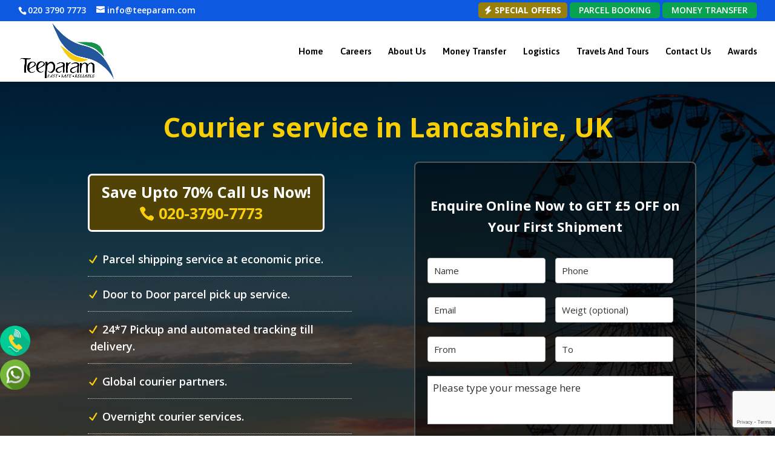

--- FILE ---
content_type: text/html; charset=UTF-8
request_url: https://www.teeparam.com/parcel-services/lancashire/
body_size: 33689
content:
<!DOCTYPE html>
<html lang="en-US">
<head>
	<meta charset="UTF-8" />
<meta http-equiv="X-UA-Compatible" content="IE=edge">
<script type="text/javascript">
/* <![CDATA[ */
 var gform;gform||(document.addEventListener("gform_main_scripts_loaded",function(){gform.scriptsLoaded=!0}),window.addEventListener("DOMContentLoaded",function(){gform.domLoaded=!0}),gform={domLoaded:!1,scriptsLoaded:!1,initializeOnLoaded:function(o){gform.domLoaded&&gform.scriptsLoaded?o():!gform.domLoaded&&gform.scriptsLoaded?window.addEventListener("DOMContentLoaded",o):document.addEventListener("gform_main_scripts_loaded",o)},hooks:{action:{},filter:{}},addAction:function(o,n,r,t){gform.addHook("action",o,n,r,t)},addFilter:function(o,n,r,t){gform.addHook("filter",o,n,r,t)},doAction:function(o){gform.doHook("action",o,arguments)},applyFilters:function(o){return gform.doHook("filter",o,arguments)},removeAction:function(o,n){gform.removeHook("action",o,n)},removeFilter:function(o,n,r){gform.removeHook("filter",o,n,r)},addHook:function(o,n,r,t,i){null==gform.hooks[o][n]&&(gform.hooks[o][n]=[]);var e=gform.hooks[o][n];null==i&&(i=n+"_"+e.length),gform.hooks[o][n].push({tag:i,callable:r,priority:t=null==t?10:t})},doHook:function(n,o,r){var t;if(r=Array.prototype.slice.call(r,1),null!=gform.hooks[n][o]&&((o=gform.hooks[n][o]).sort(function(o,n){return o.priority-n.priority}),o.forEach(function(o){"function"!=typeof(t=o.callable)&&(t=window[t]),"action"==n?t.apply(null,r):r[0]=t.apply(null,r)})),"filter"==n)return r[0]},removeHook:function(o,n,t,i){var r;null!=gform.hooks[o][n]&&(r=(r=gform.hooks[o][n]).filter(function(o,n,r){return!!(null!=i&&i!=o.tag||null!=t&&t!=o.priority)}),gform.hooks[o][n]=r)}}); 
/* ]]> */
</script>

	<link rel="pingback" href="https://www.teeparam.com/xmlrpc.php" />

	

	<meta name='robots' content='index, follow, max-image-preview:large, max-snippet:-1, max-video-preview:-1' />
	<style>img:is([sizes="auto" i], [sizes^="auto," i]) { contain-intrinsic-size: 3000px 1500px }</style>
	
	<!-- This site is optimized with the Yoast SEO plugin v26.3 - https://yoast.com/wordpress/plugins/seo/ -->
	<title>Parcel Services Lancashire | Pickup | Tracking</title>
	<meta name="description" content="The International parcel services to Lancashire from India is affordable, quick and we ensure that your packages remain intact." />
	<link rel="canonical" href="https://www.teeparam.com/parcel-services/lancashire/" />
	<meta property="og:locale" content="en_US" />
	<meta property="og:type" content="article" />
	<meta property="og:title" content="Parcel Services Lancashire | Pickup | Tracking" />
	<meta property="og:description" content="The International parcel services to Lancashire from India is affordable, quick and we ensure that your packages remain intact." />
	<meta property="og:url" content="https://www.teeparam.com/parcel-services/lancashire/" />
	<meta property="og:site_name" content="Teeparam" />
	<meta property="article:publisher" content="https://www.facebook.com/teeparamuk" />
	<meta property="og:image" content="https://www.teeparam.com/wp-content/uploads/2018/09/air-freight.jpg" />
	<meta name="twitter:card" content="summary_large_image" />
	<meta name="twitter:site" content="@teeparamuk" />
	<meta name="twitter:label1" content="Est. reading time" />
	<meta name="twitter:data1" content="13 minutes" />
	<script type="application/ld+json" class="yoast-schema-graph">{"@context":"https://schema.org","@graph":[{"@type":"WebPage","@id":"https://www.teeparam.com/parcel-services/lancashire/","url":"https://www.teeparam.com/parcel-services/lancashire/","name":"Parcel Services Lancashire | Pickup | Tracking","isPartOf":{"@id":"https://www.teeparam.com/#website"},"primaryImageOfPage":{"@id":"https://www.teeparam.com/parcel-services/lancashire/#primaryimage"},"image":{"@id":"https://www.teeparam.com/parcel-services/lancashire/#primaryimage"},"thumbnailUrl":"https://www.teeparam.com/wp-content/uploads/2018/09/air-freight.jpg","datePublished":"2018-11-20T17:56:48+00:00","description":"The International parcel services to Lancashire from India is affordable, quick and we ensure that your packages remain intact.","breadcrumb":{"@id":"https://www.teeparam.com/parcel-services/lancashire/#breadcrumb"},"inLanguage":"en-US","potentialAction":[{"@type":"ReadAction","target":["https://www.teeparam.com/parcel-services/lancashire/"]}]},{"@type":"ImageObject","inLanguage":"en-US","@id":"https://www.teeparam.com/parcel-services/lancashire/#primaryimage","url":"https://www.teeparam.com/wp-content/uploads/2018/09/air-freight.jpg","contentUrl":"https://www.teeparam.com/wp-content/uploads/2018/09/air-freight.jpg","width":500,"height":281},{"@type":"BreadcrumbList","@id":"https://www.teeparam.com/parcel-services/lancashire/#breadcrumb","itemListElement":[{"@type":"ListItem","position":1,"name":"Home","item":"https://www.teeparam.com/"},{"@type":"ListItem","position":2,"name":"Parcel Services","item":"https://www.teeparam.com/parcel-services/"},{"@type":"ListItem","position":3,"name":"Lancashire"}]},{"@type":"WebSite","@id":"https://www.teeparam.com/#website","url":"https://www.teeparam.com/","name":"Teeparam","description":"One Stop Solutions - Logistics (parcel service), Money Transfer, Tourism WorldWide","potentialAction":[{"@type":"SearchAction","target":{"@type":"EntryPoint","urlTemplate":"https://www.teeparam.com/?s={search_term_string}"},"query-input":{"@type":"PropertyValueSpecification","valueRequired":true,"valueName":"search_term_string"}}],"inLanguage":"en-US"}]}</script>
	<!-- / Yoast SEO plugin. -->


<link rel='dns-prefetch' href='//www.google.com' />
<link rel='dns-prefetch' href='//fonts.googleapis.com' />
<link rel="alternate" type="application/rss+xml" title="Teeparam &raquo; Feed" href="https://www.teeparam.com/feed/" />
<link rel="alternate" type="application/rss+xml" title="Teeparam &raquo; Comments Feed" href="https://www.teeparam.com/comments/feed/" />
<script type="text/javascript">
/* <![CDATA[ */
window._wpemojiSettings = {"baseUrl":"https:\/\/s.w.org\/images\/core\/emoji\/16.0.1\/72x72\/","ext":".png","svgUrl":"https:\/\/s.w.org\/images\/core\/emoji\/16.0.1\/svg\/","svgExt":".svg","source":{"concatemoji":"https:\/\/www.teeparam.com\/wp-includes\/js\/wp-emoji-release.min.js?ver=6.8.3"}};
/*! This file is auto-generated */
!function(s,n){var o,i,e;function c(e){try{var t={supportTests:e,timestamp:(new Date).valueOf()};sessionStorage.setItem(o,JSON.stringify(t))}catch(e){}}function p(e,t,n){e.clearRect(0,0,e.canvas.width,e.canvas.height),e.fillText(t,0,0);var t=new Uint32Array(e.getImageData(0,0,e.canvas.width,e.canvas.height).data),a=(e.clearRect(0,0,e.canvas.width,e.canvas.height),e.fillText(n,0,0),new Uint32Array(e.getImageData(0,0,e.canvas.width,e.canvas.height).data));return t.every(function(e,t){return e===a[t]})}function u(e,t){e.clearRect(0,0,e.canvas.width,e.canvas.height),e.fillText(t,0,0);for(var n=e.getImageData(16,16,1,1),a=0;a<n.data.length;a++)if(0!==n.data[a])return!1;return!0}function f(e,t,n,a){switch(t){case"flag":return n(e,"\ud83c\udff3\ufe0f\u200d\u26a7\ufe0f","\ud83c\udff3\ufe0f\u200b\u26a7\ufe0f")?!1:!n(e,"\ud83c\udde8\ud83c\uddf6","\ud83c\udde8\u200b\ud83c\uddf6")&&!n(e,"\ud83c\udff4\udb40\udc67\udb40\udc62\udb40\udc65\udb40\udc6e\udb40\udc67\udb40\udc7f","\ud83c\udff4\u200b\udb40\udc67\u200b\udb40\udc62\u200b\udb40\udc65\u200b\udb40\udc6e\u200b\udb40\udc67\u200b\udb40\udc7f");case"emoji":return!a(e,"\ud83e\udedf")}return!1}function g(e,t,n,a){var r="undefined"!=typeof WorkerGlobalScope&&self instanceof WorkerGlobalScope?new OffscreenCanvas(300,150):s.createElement("canvas"),o=r.getContext("2d",{willReadFrequently:!0}),i=(o.textBaseline="top",o.font="600 32px Arial",{});return e.forEach(function(e){i[e]=t(o,e,n,a)}),i}function t(e){var t=s.createElement("script");t.src=e,t.defer=!0,s.head.appendChild(t)}"undefined"!=typeof Promise&&(o="wpEmojiSettingsSupports",i=["flag","emoji"],n.supports={everything:!0,everythingExceptFlag:!0},e=new Promise(function(e){s.addEventListener("DOMContentLoaded",e,{once:!0})}),new Promise(function(t){var n=function(){try{var e=JSON.parse(sessionStorage.getItem(o));if("object"==typeof e&&"number"==typeof e.timestamp&&(new Date).valueOf()<e.timestamp+604800&&"object"==typeof e.supportTests)return e.supportTests}catch(e){}return null}();if(!n){if("undefined"!=typeof Worker&&"undefined"!=typeof OffscreenCanvas&&"undefined"!=typeof URL&&URL.createObjectURL&&"undefined"!=typeof Blob)try{var e="postMessage("+g.toString()+"("+[JSON.stringify(i),f.toString(),p.toString(),u.toString()].join(",")+"));",a=new Blob([e],{type:"text/javascript"}),r=new Worker(URL.createObjectURL(a),{name:"wpTestEmojiSupports"});return void(r.onmessage=function(e){c(n=e.data),r.terminate(),t(n)})}catch(e){}c(n=g(i,f,p,u))}t(n)}).then(function(e){for(var t in e)n.supports[t]=e[t],n.supports.everything=n.supports.everything&&n.supports[t],"flag"!==t&&(n.supports.everythingExceptFlag=n.supports.everythingExceptFlag&&n.supports[t]);n.supports.everythingExceptFlag=n.supports.everythingExceptFlag&&!n.supports.flag,n.DOMReady=!1,n.readyCallback=function(){n.DOMReady=!0}}).then(function(){return e}).then(function(){var e;n.supports.everything||(n.readyCallback(),(e=n.source||{}).concatemoji?t(e.concatemoji):e.wpemoji&&e.twemoji&&(t(e.twemoji),t(e.wpemoji)))}))}((window,document),window._wpemojiSettings);
/* ]]> */
</script>
<meta content="Divi v.3.13.1" name="generator"/><link rel='stylesheet' id='sgr-css' href='https://www.teeparam.com/wp-content/plugins/simple-google-recaptcha/sgr.css?ver=1670008779' type='text/css' media='all' />
<style id='wp-emoji-styles-inline-css' type='text/css'>

	img.wp-smiley, img.emoji {
		display: inline !important;
		border: none !important;
		box-shadow: none !important;
		height: 1em !important;
		width: 1em !important;
		margin: 0 0.07em !important;
		vertical-align: -0.1em !important;
		background: none !important;
		padding: 0 !important;
	}
</style>
<link rel='stylesheet' id='wp-block-library-css' href='https://www.teeparam.com/wp-includes/css/dist/block-library/style.min.css?ver=6.8.3' type='text/css' media='all' />
<style id='classic-theme-styles-inline-css' type='text/css'>
/*! This file is auto-generated */
.wp-block-button__link{color:#fff;background-color:#32373c;border-radius:9999px;box-shadow:none;text-decoration:none;padding:calc(.667em + 2px) calc(1.333em + 2px);font-size:1.125em}.wp-block-file__button{background:#32373c;color:#fff;text-decoration:none}
</style>
<style id='global-styles-inline-css' type='text/css'>
:root{--wp--preset--aspect-ratio--square: 1;--wp--preset--aspect-ratio--4-3: 4/3;--wp--preset--aspect-ratio--3-4: 3/4;--wp--preset--aspect-ratio--3-2: 3/2;--wp--preset--aspect-ratio--2-3: 2/3;--wp--preset--aspect-ratio--16-9: 16/9;--wp--preset--aspect-ratio--9-16: 9/16;--wp--preset--color--black: #000000;--wp--preset--color--cyan-bluish-gray: #abb8c3;--wp--preset--color--white: #ffffff;--wp--preset--color--pale-pink: #f78da7;--wp--preset--color--vivid-red: #cf2e2e;--wp--preset--color--luminous-vivid-orange: #ff6900;--wp--preset--color--luminous-vivid-amber: #fcb900;--wp--preset--color--light-green-cyan: #7bdcb5;--wp--preset--color--vivid-green-cyan: #00d084;--wp--preset--color--pale-cyan-blue: #8ed1fc;--wp--preset--color--vivid-cyan-blue: #0693e3;--wp--preset--color--vivid-purple: #9b51e0;--wp--preset--gradient--vivid-cyan-blue-to-vivid-purple: linear-gradient(135deg,rgba(6,147,227,1) 0%,rgb(155,81,224) 100%);--wp--preset--gradient--light-green-cyan-to-vivid-green-cyan: linear-gradient(135deg,rgb(122,220,180) 0%,rgb(0,208,130) 100%);--wp--preset--gradient--luminous-vivid-amber-to-luminous-vivid-orange: linear-gradient(135deg,rgba(252,185,0,1) 0%,rgba(255,105,0,1) 100%);--wp--preset--gradient--luminous-vivid-orange-to-vivid-red: linear-gradient(135deg,rgba(255,105,0,1) 0%,rgb(207,46,46) 100%);--wp--preset--gradient--very-light-gray-to-cyan-bluish-gray: linear-gradient(135deg,rgb(238,238,238) 0%,rgb(169,184,195) 100%);--wp--preset--gradient--cool-to-warm-spectrum: linear-gradient(135deg,rgb(74,234,220) 0%,rgb(151,120,209) 20%,rgb(207,42,186) 40%,rgb(238,44,130) 60%,rgb(251,105,98) 80%,rgb(254,248,76) 100%);--wp--preset--gradient--blush-light-purple: linear-gradient(135deg,rgb(255,206,236) 0%,rgb(152,150,240) 100%);--wp--preset--gradient--blush-bordeaux: linear-gradient(135deg,rgb(254,205,165) 0%,rgb(254,45,45) 50%,rgb(107,0,62) 100%);--wp--preset--gradient--luminous-dusk: linear-gradient(135deg,rgb(255,203,112) 0%,rgb(199,81,192) 50%,rgb(65,88,208) 100%);--wp--preset--gradient--pale-ocean: linear-gradient(135deg,rgb(255,245,203) 0%,rgb(182,227,212) 50%,rgb(51,167,181) 100%);--wp--preset--gradient--electric-grass: linear-gradient(135deg,rgb(202,248,128) 0%,rgb(113,206,126) 100%);--wp--preset--gradient--midnight: linear-gradient(135deg,rgb(2,3,129) 0%,rgb(40,116,252) 100%);--wp--preset--font-size--small: 13px;--wp--preset--font-size--medium: 20px;--wp--preset--font-size--large: 36px;--wp--preset--font-size--x-large: 42px;--wp--preset--spacing--20: 0.44rem;--wp--preset--spacing--30: 0.67rem;--wp--preset--spacing--40: 1rem;--wp--preset--spacing--50: 1.5rem;--wp--preset--spacing--60: 2.25rem;--wp--preset--spacing--70: 3.38rem;--wp--preset--spacing--80: 5.06rem;--wp--preset--shadow--natural: 6px 6px 9px rgba(0, 0, 0, 0.2);--wp--preset--shadow--deep: 12px 12px 50px rgba(0, 0, 0, 0.4);--wp--preset--shadow--sharp: 6px 6px 0px rgba(0, 0, 0, 0.2);--wp--preset--shadow--outlined: 6px 6px 0px -3px rgba(255, 255, 255, 1), 6px 6px rgba(0, 0, 0, 1);--wp--preset--shadow--crisp: 6px 6px 0px rgba(0, 0, 0, 1);}:where(.is-layout-flex){gap: 0.5em;}:where(.is-layout-grid){gap: 0.5em;}body .is-layout-flex{display: flex;}.is-layout-flex{flex-wrap: wrap;align-items: center;}.is-layout-flex > :is(*, div){margin: 0;}body .is-layout-grid{display: grid;}.is-layout-grid > :is(*, div){margin: 0;}:where(.wp-block-columns.is-layout-flex){gap: 2em;}:where(.wp-block-columns.is-layout-grid){gap: 2em;}:where(.wp-block-post-template.is-layout-flex){gap: 1.25em;}:where(.wp-block-post-template.is-layout-grid){gap: 1.25em;}.has-black-color{color: var(--wp--preset--color--black) !important;}.has-cyan-bluish-gray-color{color: var(--wp--preset--color--cyan-bluish-gray) !important;}.has-white-color{color: var(--wp--preset--color--white) !important;}.has-pale-pink-color{color: var(--wp--preset--color--pale-pink) !important;}.has-vivid-red-color{color: var(--wp--preset--color--vivid-red) !important;}.has-luminous-vivid-orange-color{color: var(--wp--preset--color--luminous-vivid-orange) !important;}.has-luminous-vivid-amber-color{color: var(--wp--preset--color--luminous-vivid-amber) !important;}.has-light-green-cyan-color{color: var(--wp--preset--color--light-green-cyan) !important;}.has-vivid-green-cyan-color{color: var(--wp--preset--color--vivid-green-cyan) !important;}.has-pale-cyan-blue-color{color: var(--wp--preset--color--pale-cyan-blue) !important;}.has-vivid-cyan-blue-color{color: var(--wp--preset--color--vivid-cyan-blue) !important;}.has-vivid-purple-color{color: var(--wp--preset--color--vivid-purple) !important;}.has-black-background-color{background-color: var(--wp--preset--color--black) !important;}.has-cyan-bluish-gray-background-color{background-color: var(--wp--preset--color--cyan-bluish-gray) !important;}.has-white-background-color{background-color: var(--wp--preset--color--white) !important;}.has-pale-pink-background-color{background-color: var(--wp--preset--color--pale-pink) !important;}.has-vivid-red-background-color{background-color: var(--wp--preset--color--vivid-red) !important;}.has-luminous-vivid-orange-background-color{background-color: var(--wp--preset--color--luminous-vivid-orange) !important;}.has-luminous-vivid-amber-background-color{background-color: var(--wp--preset--color--luminous-vivid-amber) !important;}.has-light-green-cyan-background-color{background-color: var(--wp--preset--color--light-green-cyan) !important;}.has-vivid-green-cyan-background-color{background-color: var(--wp--preset--color--vivid-green-cyan) !important;}.has-pale-cyan-blue-background-color{background-color: var(--wp--preset--color--pale-cyan-blue) !important;}.has-vivid-cyan-blue-background-color{background-color: var(--wp--preset--color--vivid-cyan-blue) !important;}.has-vivid-purple-background-color{background-color: var(--wp--preset--color--vivid-purple) !important;}.has-black-border-color{border-color: var(--wp--preset--color--black) !important;}.has-cyan-bluish-gray-border-color{border-color: var(--wp--preset--color--cyan-bluish-gray) !important;}.has-white-border-color{border-color: var(--wp--preset--color--white) !important;}.has-pale-pink-border-color{border-color: var(--wp--preset--color--pale-pink) !important;}.has-vivid-red-border-color{border-color: var(--wp--preset--color--vivid-red) !important;}.has-luminous-vivid-orange-border-color{border-color: var(--wp--preset--color--luminous-vivid-orange) !important;}.has-luminous-vivid-amber-border-color{border-color: var(--wp--preset--color--luminous-vivid-amber) !important;}.has-light-green-cyan-border-color{border-color: var(--wp--preset--color--light-green-cyan) !important;}.has-vivid-green-cyan-border-color{border-color: var(--wp--preset--color--vivid-green-cyan) !important;}.has-pale-cyan-blue-border-color{border-color: var(--wp--preset--color--pale-cyan-blue) !important;}.has-vivid-cyan-blue-border-color{border-color: var(--wp--preset--color--vivid-cyan-blue) !important;}.has-vivid-purple-border-color{border-color: var(--wp--preset--color--vivid-purple) !important;}.has-vivid-cyan-blue-to-vivid-purple-gradient-background{background: var(--wp--preset--gradient--vivid-cyan-blue-to-vivid-purple) !important;}.has-light-green-cyan-to-vivid-green-cyan-gradient-background{background: var(--wp--preset--gradient--light-green-cyan-to-vivid-green-cyan) !important;}.has-luminous-vivid-amber-to-luminous-vivid-orange-gradient-background{background: var(--wp--preset--gradient--luminous-vivid-amber-to-luminous-vivid-orange) !important;}.has-luminous-vivid-orange-to-vivid-red-gradient-background{background: var(--wp--preset--gradient--luminous-vivid-orange-to-vivid-red) !important;}.has-very-light-gray-to-cyan-bluish-gray-gradient-background{background: var(--wp--preset--gradient--very-light-gray-to-cyan-bluish-gray) !important;}.has-cool-to-warm-spectrum-gradient-background{background: var(--wp--preset--gradient--cool-to-warm-spectrum) !important;}.has-blush-light-purple-gradient-background{background: var(--wp--preset--gradient--blush-light-purple) !important;}.has-blush-bordeaux-gradient-background{background: var(--wp--preset--gradient--blush-bordeaux) !important;}.has-luminous-dusk-gradient-background{background: var(--wp--preset--gradient--luminous-dusk) !important;}.has-pale-ocean-gradient-background{background: var(--wp--preset--gradient--pale-ocean) !important;}.has-electric-grass-gradient-background{background: var(--wp--preset--gradient--electric-grass) !important;}.has-midnight-gradient-background{background: var(--wp--preset--gradient--midnight) !important;}.has-small-font-size{font-size: var(--wp--preset--font-size--small) !important;}.has-medium-font-size{font-size: var(--wp--preset--font-size--medium) !important;}.has-large-font-size{font-size: var(--wp--preset--font-size--large) !important;}.has-x-large-font-size{font-size: var(--wp--preset--font-size--x-large) !important;}
:where(.wp-block-post-template.is-layout-flex){gap: 1.25em;}:where(.wp-block-post-template.is-layout-grid){gap: 1.25em;}
:where(.wp-block-columns.is-layout-flex){gap: 2em;}:where(.wp-block-columns.is-layout-grid){gap: 2em;}
:root :where(.wp-block-pullquote){font-size: 1.5em;line-height: 1.6;}
</style>
<link rel='stylesheet' id='contact-form-7-css' href='https://www.teeparam.com/wp-content/plugins/contact-form-7/includes/css/styles.css?ver=6.1.3' type='text/css' media='all' />
<link rel='stylesheet' id='nbcpf-intlTelInput-style-css' href='https://www.teeparam.com/wp-content/plugins/country-phone-field-contact-form-7/assets/css/intlTelInput.min.css?ver=6.8.3' type='text/css' media='all' />
<link rel='stylesheet' id='nbcpf-countryFlag-style-css' href='https://www.teeparam.com/wp-content/plugins/country-phone-field-contact-form-7/assets/css/countrySelect.min.css?ver=6.8.3' type='text/css' media='all' />
<link rel='stylesheet' id='theme.css-css' href='https://www.teeparam.com/wp-content/plugins/popup-builder/public/css/theme.css?ver=4.4.2' type='text/css' media='all' />
<link rel='stylesheet' id='rt-fontawsome-css' href='https://www.teeparam.com/wp-content/plugins/the-post-grid/assets/vendor/font-awesome/css/font-awesome.min.css?ver=7.8.7' type='text/css' media='all' />
<link rel='stylesheet' id='rt-tpg-css' href='https://www.teeparam.com/wp-content/plugins/the-post-grid/assets/css/thepostgrid.min.css?ver=7.8.7' type='text/css' media='all' />
<link rel='stylesheet' id='divi-fonts-css' href='https://fonts.googleapis.com/css?family=Open+Sans:300italic,400italic,600italic,700italic,800italic,400,300,600,700,800&#038;subset=latin,latin-ext' type='text/css' media='all' />
<link rel='stylesheet' id='divi-style-css' href='https://www.teeparam.com/wp-content/themes/Divi_old/style.dev.css?ver=3.13.1' type='text/css' media='all' />
<link rel='stylesheet' id='et-builder-googlefonts-cached-css' href='https://fonts.googleapis.com/css?family=Asap%3Aregular%2Citalic%2C500%2C500italic%2C600%2C600italic%2C700%2C700italic&#038;ver=6.8.3#038;subset=vietnamese,latin,latin-ext' type='text/css' media='all' />
<link rel='stylesheet' id='et-shortcodes-responsive-css-css' href='https://www.teeparam.com/wp-content/themes/Divi_old/epanel/shortcodes/css/shortcodes_responsive.css?ver=3.13.1' type='text/css' media='all' />
<link rel='stylesheet' id='magnific-popup-css' href='https://www.teeparam.com/wp-content/themes/Divi_old/includes/builder/styles/magnific_popup.css?ver=3.13.1' type='text/css' media='all' />
<link rel='stylesheet' id='gforms_reset_css-css' href='https://www.teeparam.com/wp-content/plugins/gravityforms/legacy/css/formreset.min.css?ver=2.6.1' type='text/css' media='all' />
<link rel='stylesheet' id='gforms_formsmain_css-css' href='https://www.teeparam.com/wp-content/plugins/gravityforms/legacy/css/formsmain.min.css?ver=2.6.1' type='text/css' media='all' />
<link rel='stylesheet' id='gforms_ready_class_css-css' href='https://www.teeparam.com/wp-content/plugins/gravityforms/legacy/css/readyclass.min.css?ver=2.6.1' type='text/css' media='all' />
<link rel='stylesheet' id='gforms_browsers_css-css' href='https://www.teeparam.com/wp-content/plugins/gravityforms/legacy/css/browsers.min.css?ver=2.6.1' type='text/css' media='all' />
<link rel='stylesheet' id='dashicons-css' href='https://www.teeparam.com/wp-includes/css/dashicons.min.css?ver=6.8.3' type='text/css' media='all' />
<!--n2css--><!--n2js--><script type="text/javascript" id="sgr-js-extra">
/* <![CDATA[ */
var sgr = {"sgr_site_key":""};
/* ]]> */
</script>
<script type="text/javascript" src="https://www.teeparam.com/wp-content/plugins/simple-google-recaptcha/sgr.js?ver=1670008779" id="sgr-js"></script>
<script type="text/javascript" src="https://www.teeparam.com/wp-includes/js/jquery/jquery.min.js?ver=3.7.1" id="jquery-core-js"></script>
<script type="text/javascript" src="https://www.teeparam.com/wp-includes/js/jquery/jquery-migrate.min.js?ver=3.4.1" id="jquery-migrate-js"></script>
<script type="text/javascript" id="Popup.js-js-before">
/* <![CDATA[ */
var sgpbPublicUrl = "https:\/\/www.teeparam.com\/wp-content\/plugins\/popup-builder\/public\/";
var SGPB_JS_LOCALIZATION = {"imageSupportAlertMessage":"Only image files supported","pdfSupportAlertMessage":"Only pdf files supported","areYouSure":"Are you sure?","addButtonSpinner":"L","audioSupportAlertMessage":"Only audio files supported (e.g.: mp3, wav, m4a, ogg)","publishPopupBeforeElementor":"Please, publish the popup before starting to use Elementor with it!","publishPopupBeforeDivi":"Please, publish the popup before starting to use Divi Builder with it!","closeButtonAltText":"Close"};
/* ]]> */
</script>
<script type="text/javascript" src="https://www.teeparam.com/wp-content/plugins/popup-builder/public/js/Popup.js?ver=4.4.2" id="Popup.js-js"></script>
<script type="text/javascript" src="https://www.teeparam.com/wp-content/plugins/popup-builder/public/js/PopupConfig.js?ver=4.4.2" id="PopupConfig.js-js"></script>
<script type="text/javascript" id="PopupBuilder.js-js-before">
/* <![CDATA[ */
var SGPB_POPUP_PARAMS = {"popupTypeAgeRestriction":"ageRestriction","defaultThemeImages":{"1":"https:\/\/www.teeparam.com\/wp-content\/plugins\/popup-builder\/public\/img\/theme_1\/close.png","2":"https:\/\/www.teeparam.com\/wp-content\/plugins\/popup-builder\/public\/img\/theme_2\/close.png","3":"https:\/\/www.teeparam.com\/wp-content\/plugins\/popup-builder\/public\/img\/theme_3\/close.png","5":"https:\/\/www.teeparam.com\/wp-content\/plugins\/popup-builder\/public\/img\/theme_5\/close.png","6":"https:\/\/www.teeparam.com\/wp-content\/plugins\/popup-builder\/public\/img\/theme_6\/close.png"},"homePageUrl":"https:\/\/www.teeparam.com\/","isPreview":false,"convertedIdsReverse":[],"dontShowPopupExpireTime":365,"conditionalJsClasses":[],"disableAnalyticsGeneral":false};
var SGPB_JS_PACKAGES = {"packages":{"current":1,"free":1,"silver":2,"gold":3,"platinum":4},"extensions":{"geo-targeting":false,"advanced-closing":false}};
var SGPB_JS_PARAMS = {"ajaxUrl":"https:\/\/www.teeparam.com\/wp-admin\/admin-ajax.php","nonce":"151a92a9ad"};
/* ]]> */
</script>
<script type="text/javascript" src="https://www.teeparam.com/wp-content/plugins/popup-builder/public/js/PopupBuilder.js?ver=4.4.2" id="PopupBuilder.js-js"></script>
<script type="text/javascript" defer='defer' src="https://www.teeparam.com/wp-content/plugins/gravityforms/js/jquery.json.min.js?ver=2.6.1" id="gform_json-js"></script>
<script type="text/javascript" id="gform_gravityforms-js-extra">
/* <![CDATA[ */
var gf_global = {"gf_currency_config":{"name":"U.S. Dollar","symbol_left":"$","symbol_right":"","symbol_padding":"","thousand_separator":",","decimal_separator":".","decimals":2,"code":"USD"},"base_url":"https:\/\/www.teeparam.com\/wp-content\/plugins\/gravityforms","number_formats":[],"spinnerUrl":"https:\/\/www.teeparam.com\/wp-content\/plugins\/gravityforms\/images\/spinner.svg","strings":{"newRowAdded":"New row added.","rowRemoved":"Row removed","formSaved":"The form has been saved.  The content contains the link to return and complete the form."}};
var gform_i18n = {"datepicker":{"days":{"monday":"Mon","tuesday":"Tue","wednesday":"Wed","thursday":"Thu","friday":"Fri","saturday":"Sat","sunday":"Sun"},"months":{"january":"January","february":"February","march":"March","april":"April","may":"May","june":"June","july":"July","august":"August","september":"September","october":"October","november":"November","december":"December"},"firstDay":0,"iconText":"Select date"}};
var gf_legacy_multi = {"1":"1"};
var gform_gravityforms = {"strings":{"invalid_file_extension":"This type of file is not allowed. Must be one of the following:","delete_file":"Delete this file","in_progress":"in progress","file_exceeds_limit":"File exceeds size limit","illegal_extension":"This type of file is not allowed.","max_reached":"Maximum number of files reached","unknown_error":"There was a problem while saving the file on the server","currently_uploading":"Please wait for the uploading to complete","cancel":"Cancel","cancel_upload":"Cancel this upload","cancelled":"Cancelled"},"vars":{"images_url":"https:\/\/www.teeparam.com\/wp-content\/plugins\/gravityforms\/images"}};
/* ]]> */
</script>
<script type="text/javascript" id="gform_gravityforms-js-before">
/* <![CDATA[ */

/* ]]> */
</script>
<script type="text/javascript" defer='defer' src="https://www.teeparam.com/wp-content/plugins/gravityforms/js/gravityforms.min.js?ver=2.6.1" id="gform_gravityforms-js"></script>
<script type="text/javascript" defer='defer' src="https://www.google.com/recaptcha/api.js?hl=en&amp;ver=6.8.3#038;render=explicit" id="gform_recaptcha-js"></script>
<link rel="https://api.w.org/" href="https://www.teeparam.com/wp-json/" /><link rel="alternate" title="JSON" type="application/json" href="https://www.teeparam.com/wp-json/wp/v2/pages/4451" /><link rel="EditURI" type="application/rsd+xml" title="RSD" href="https://www.teeparam.com/xmlrpc.php?rsd" />
<meta name="generator" content="WordPress 6.8.3" />
<link rel='shortlink' href='https://www.teeparam.com/?p=4451' />
<link rel="alternate" title="oEmbed (JSON)" type="application/json+oembed" href="https://www.teeparam.com/wp-json/oembed/1.0/embed?url=https%3A%2F%2Fwww.teeparam.com%2Fparcel-services%2Flancashire%2F" />
<link rel="alternate" title="oEmbed (XML)" type="text/xml+oembed" href="https://www.teeparam.com/wp-json/oembed/1.0/embed?url=https%3A%2F%2Fwww.teeparam.com%2Fparcel-services%2Flancashire%2F&#038;format=xml" />
        <style>
            :root {
                --tpg-primary-color: #0d6efd;
                --tpg-secondary-color: #0654c4;
                --tpg-primary-light: #c4d0ff
            }

                    </style>
		<meta name="viewport" content="width=device-width, initial-scale=1.0, maximum-scale=1.0, user-scalable=0" /><link rel="shortcut icon" href="https://teeparam.com/wp-content/uploads/2017/12/Teeparam-Favicon.jpg" /><meta name="generator" content="Elementor 3.32.5; features: additional_custom_breakpoints; settings: css_print_method-external, google_font-enabled, font_display-swap">
			<style>
				.e-con.e-parent:nth-of-type(n+4):not(.e-lazyloaded):not(.e-no-lazyload),
				.e-con.e-parent:nth-of-type(n+4):not(.e-lazyloaded):not(.e-no-lazyload) * {
					background-image: none !important;
				}
				@media screen and (max-height: 1024px) {
					.e-con.e-parent:nth-of-type(n+3):not(.e-lazyloaded):not(.e-no-lazyload),
					.e-con.e-parent:nth-of-type(n+3):not(.e-lazyloaded):not(.e-no-lazyload) * {
						background-image: none !important;
					}
				}
				@media screen and (max-height: 640px) {
					.e-con.e-parent:nth-of-type(n+2):not(.e-lazyloaded):not(.e-no-lazyload),
					.e-con.e-parent:nth-of-type(n+2):not(.e-lazyloaded):not(.e-no-lazyload) * {
						background-image: none !important;
					}
				}
			</style>
			<!-- Google tag (gtag.js) -->
<script async src="https://www.googletagmanager.com/gtag/js?id=G-BP4VKM5MFT"></script>
<script>
  window.dataLayer = window.dataLayer || [];
  function gtag(){dataLayer.push(arguments);}
  gtag('js', new Date());

  gtag('config', 'G-BP4VKM5MFT');
</script>
<script type="text/javascript">
		document.documentElement.className = 'js';
	</script>
	<script>
  gtag('config', 'AW-819028674/59pKCPC45KEDEMLFxYYD', {
    'phone_conversion_number': '0208 090 4199'
  });
</script>
<!-- Google Tag Manager -->
<script>(function(w,d,s,l,i){w[l]=w[l]||[];w[l].push({'gtm.start':
new Date().getTime(),event:'gtm.js'});var f=d.getElementsByTagName(s)[0],
j=d.createElement(s),dl=l!='dataLayer'?'&l='+l:'';j.async=true;j.src=
'https://www.googletagmanager.com/gtm.js?id='+i+dl;f.parentNode.insertBefore(j,f);
})(window,document,'script','dataLayer','GTM-TD2HVDD');</script>
<!-- End Google Tag Manager -->

<!-- Event snippet for Website lead conversion page -->
<script>
  gtag('event', 'conversion', {'send_to': 'AW-819028674/bhsoCPKEyo0YEMLFxYYD'});
</script>
<!-- Event snippet for Website lead conversion page In your html page, add the snippet and call gtag_report_conversion when someone clicks on the chosen link or button. --> <script> function gtag_report_conversion(url) { var callback = function () { if (typeof(url) != 'undefined') { window.location = url; } }; gtag('event', 'conversion', { 'send_to': 'AW-819028674/bhsoCPKEyo0YEMLFxYYD', 'event_callback': callback }); return false; } </script>

<link rel="stylesheet" href="https://maxcdn.bootstrapcdn.com/font-awesome/4.6.3/css/font-awesome.min.css" />

<meta name="msvalidate.01" content="C28CC1F7261D5A806034AEE2A97C0989" />
<meta name="google-site-verification" content="G0vUPYoqQftEvZkUwYOAUkpf3ID8jQ8cQK82SzPNAsw" />

<!-- Meta Pixel Code -->
<script>
!function(f,b,e,v,n,t,s)
{if(f.fbq)return;n=f.fbq=function(){n.callMethod?
n.callMethod.apply(n,arguments):n.queue.push(arguments)};
if(!f._fbq)f._fbq=n;n.push=n;n.loaded=!0;n.version='2.0';
n.queue=[];t=b.createElement(e);t.async=!0;
t.src=v;s=b.getElementsByTagName(e)[0];
s.parentNode.insertBefore(t,s)}(window, document,'script',
'https://connect.facebook.net/en_US/fbevents.js');
fbq('init', '1022593616712686');
fbq('track', 'PageView');
</script>
<noscript><img height="1" width="1" style="display:none"
src="https://www.facebook.com/tr?id=1022593616712686&ev=PageView&noscript=1"
/></noscript>
<!-- End Meta Pixel Code -->


<meta name="facebook-domain-verification" content="a02wmebxai9tnpu84p50kpmnfzypp6" />
<script type="application/ld+json">
{
  "@context": "https://schema.org",
  "@type": "Organization",
  "name": "Teeparam",
  "url": "https://www.teeparam.com/",
  "logo": "https://www.teeparam.com/wp-content/uploads/2022/04/Teeparam-logo.svg",
  "sameAs": [
    "https://www.facebook.com/teeparamuk/",
    "https://twitter.com/teeparamuk",
    "https://www.linkedin.com/company/teeparam/",
    "https://www.instagram.com/teeparamuk/"
  ]
}
</script>
<link rel="icon" href="https://www.teeparam.com/wp-content/uploads/2017/12/favicon-150x150.png" sizes="32x32" />
<link rel="icon" href="https://www.teeparam.com/wp-content/uploads/2017/12/favicon.png" sizes="192x192" />
<link rel="apple-touch-icon" href="https://www.teeparam.com/wp-content/uploads/2017/12/favicon.png" />
<meta name="msapplication-TileImage" content="https://www.teeparam.com/wp-content/uploads/2017/12/favicon.png" />
<style id="et-divi-customizer-global-cached-inline-styles">.container,.et_pb_row,.et_pb_slider .et_pb_container,.et_pb_fullwidth_section .et_pb_title_container,.et_pb_fullwidth_section .et_pb_title_featured_container,.et_pb_fullwidth_header:not(.et_pb_fullscreen) .et_pb_fullwidth_header_container{max-width:1341px}.et_boxed_layout #page-container,.et_fixed_nav.et_boxed_layout #page-container #top-header,.et_fixed_nav.et_boxed_layout #page-container #main-header,.et_boxed_layout #page-container .container,.et_boxed_layout #page-container .et_pb_row{max-width:1501px}.nav li ul{border-color:#2136af}#top-header,#et-secondary-nav li ul{background-color:#0d5ae0}#et-secondary-nav li ul{background-color:#d0ea0e}#et-secondary-nav li ul a{color:#353535}.et_header_style_centered .mobile_nav .select_page,.et_header_style_split .mobile_nav .select_page,.et_nav_text_color_light #top-menu>li>a,.et_nav_text_color_dark #top-menu>li>a,#top-menu a,.et_mobile_menu li a,.et_nav_text_color_light .et_mobile_menu li a,.et_nav_text_color_dark .et_mobile_menu li a,#et_search_icon:before,.et_search_form_container input,span.et_close_search_field:after,#et-top-navigation .et-cart-info{color:#000000}.et_search_form_container input::-moz-placeholder{color:#000000}.et_search_form_container input::-webkit-input-placeholder{color:#000000}.et_search_form_container input:-ms-input-placeholder{color:#000000}#top-header,#top-header a,#et-secondary-nav li li a,#top-header .et-social-icon a:before{font-size:14px}#top-menu li a{font-size:13px}body.et_vertical_nav .container.et_search_form_container .et-search-form input{font-size:13px!important}#top-menu li a,.et_search_form_container input{font-weight:bold;font-style:normal;text-transform:uppercase;text-decoration:none}.et_search_form_container input::-moz-placeholder{font-weight:bold;font-style:normal;text-transform:uppercase;text-decoration:none}.et_search_form_container input::-webkit-input-placeholder{font-weight:bold;font-style:normal;text-transform:uppercase;text-decoration:none}.et_search_form_container input:-ms-input-placeholder{font-weight:bold;font-style:normal;text-transform:uppercase;text-decoration:none}#top-menu li.current-menu-ancestor>a,#top-menu li.current-menu-item>a,.et_color_scheme_red #top-menu li.current-menu-ancestor>a,.et_color_scheme_red #top-menu li.current-menu-item>a,.et_color_scheme_pink #top-menu li.current-menu-ancestor>a,.et_color_scheme_pink #top-menu li.current-menu-item>a,.et_color_scheme_orange #top-menu li.current-menu-ancestor>a,.et_color_scheme_orange #top-menu li.current-menu-item>a,.et_color_scheme_green #top-menu li.current-menu-ancestor>a,.et_color_scheme_green #top-menu li.current-menu-item>a{color:#0a4ca3}#footer-widgets .footer-widget a,#footer-widgets .footer-widget li a,#footer-widgets .footer-widget li a:hover{color:#ffffff}.footer-widget{color:#ffffff}.footer-widget,.footer-widget li,.footer-widget li a,#footer-info{font-size:13px}.footer-widget .et_pb_widget div,.footer-widget .et_pb_widget ul,.footer-widget .et_pb_widget ol,.footer-widget .et_pb_widget label{line-height:1.3em}#footer-widgets .footer-widget li:before{top:5.45px}#footer-info,#footer-info a{color:#ffffff}#footer-bottom .et-social-icon a{font-size:18px}#footer-bottom .et-social-icon a{color:#ffffff}@media only screen and (min-width:981px){.et_header_style_left #et-top-navigation,.et_header_style_split #et-top-navigation{padding:40px 0 0 0}.et_header_style_left #et-top-navigation nav>ul>li>a,.et_header_style_split #et-top-navigation nav>ul>li>a{padding-bottom:40px}.et_header_style_split .centered-inline-logo-wrap{width:80px;margin:-80px 0}.et_header_style_split .centered-inline-logo-wrap #logo{max-height:80px}.et_pb_svg_logo.et_header_style_split .centered-inline-logo-wrap #logo{height:80px}.et_header_style_centered #top-menu>li>a{padding-bottom:14px}.et_header_style_slide #et-top-navigation,.et_header_style_fullscreen #et-top-navigation{padding:31px 0 31px 0!important}.et_header_style_centered #main-header .logo_container{height:80px}#logo{max-height:83%}.et_pb_svg_logo #logo{height:83%}.et_header_style_centered.et_hide_primary_logo #main-header:not(.et-fixed-header) .logo_container,.et_header_style_centered.et_hide_fixed_logo #main-header.et-fixed-header .logo_container{height:14.4px}.et_header_style_left .et-fixed-header #et-top-navigation,.et_header_style_split .et-fixed-header #et-top-navigation{padding:34px 0 0 0}.et_header_style_left .et-fixed-header #et-top-navigation nav>ul>li>a,.et_header_style_split .et-fixed-header #et-top-navigation nav>ul>li>a{padding-bottom:34px}.et_header_style_centered header#main-header.et-fixed-header .logo_container{height:67px}.et_header_style_split .et-fixed-header .centered-inline-logo-wrap{width:67px;margin:-67px 0}.et_header_style_split .et-fixed-header .centered-inline-logo-wrap #logo{max-height:67px}.et_pb_svg_logo.et_header_style_split .et-fixed-header .centered-inline-logo-wrap #logo{height:67px}.et_header_style_slide .et-fixed-header #et-top-navigation,.et_header_style_fullscreen .et-fixed-header #et-top-navigation{padding:25px 0 25px 0!important}.et-fixed-header#top-header,.et-fixed-header#top-header #et-secondary-nav li ul{background-color:#0a4ca3}.et-fixed-header #top-menu a,.et-fixed-header #et_search_icon:before,.et-fixed-header #et_top_search .et-search-form input,.et-fixed-header .et_search_form_container input,.et-fixed-header .et_close_search_field:after,.et-fixed-header #et-top-navigation .et-cart-info{color:#000000!important}.et-fixed-header .et_search_form_container input::-moz-placeholder{color:#000000!important}.et-fixed-header .et_search_form_container input::-webkit-input-placeholder{color:#000000!important}.et-fixed-header .et_search_form_container input:-ms-input-placeholder{color:#000000!important}.et-fixed-header #top-menu li.current-menu-ancestor>a,.et-fixed-header #top-menu li.current-menu-item>a{color:#0a4ca3!important}}@media only screen and (min-width:1676px){.et_pb_row{padding:33px 0}.et_pb_section{padding:67px 0}.single.et_pb_pagebuilder_layout.et_full_width_page .et_post_meta_wrapper{padding-top:100px}.et_pb_section.et_pb_section_first{padding-top:inherit}.et_pb_fullwidth_section{padding:0}}@media only screen and (max-width:767px){body,.et_pb_column_1_2 .et_quote_content blockquote cite,.et_pb_column_1_2 .et_link_content a.et_link_main_url,.et_pb_column_1_3 .et_quote_content blockquote cite,.et_pb_column_3_8 .et_quote_content blockquote cite,.et_pb_column_1_4 .et_quote_content blockquote cite,.et_pb_blog_grid .et_quote_content blockquote cite,.et_pb_column_1_3 .et_link_content a.et_link_main_url,.et_pb_column_3_8 .et_link_content a.et_link_main_url,.et_pb_column_1_4 .et_link_content a.et_link_main_url,.et_pb_blog_grid .et_link_content a.et_link_main_url{font-size:13px}.et_pb_slider.et_pb_module .et_pb_slides .et_pb_slide_content,.et_pb_best_value{font-size:14px}h1{font-size:27px}h2,.product .related h2,.et_pb_column_1_2 .et_quote_content blockquote p{font-size:23px}h3{font-size:19px}h4,.et_pb_circle_counter h3,.et_pb_number_counter h3,.et_pb_column_1_3 .et_pb_post h2,.et_pb_column_1_4 .et_pb_post h2,.et_pb_blog_grid h2,.et_pb_column_1_3 .et_quote_content blockquote p,.et_pb_column_3_8 .et_quote_content blockquote p,.et_pb_column_1_4 .et_quote_content blockquote p,.et_pb_blog_grid .et_quote_content blockquote p,.et_pb_column_1_3 .et_link_content h2,.et_pb_column_3_8 .et_link_content h2,.et_pb_column_1_4 .et_link_content h2,.et_pb_blog_grid .et_link_content h2,.et_pb_column_1_3 .et_audio_content h2,.et_pb_column_3_8 .et_audio_content h2,.et_pb_column_1_4 .et_audio_content h2,.et_pb_blog_grid .et_audio_content h2,.et_pb_column_3_8 .et_pb_audio_module_content h2,.et_pb_column_1_3 .et_pb_audio_module_content h2,.et_pb_gallery_grid .et_pb_gallery_item h3,.et_pb_portfolio_grid .et_pb_portfolio_item h2,.et_pb_filterable_portfolio_grid .et_pb_portfolio_item h2{font-size:16px}.et_pb_slider.et_pb_module .et_pb_slides .et_pb_slide_description .et_pb_slide_title{font-size:41px}.woocommerce ul.products li.product h3,.woocommerce-page ul.products li.product h3,.et_pb_gallery_grid .et_pb_gallery_item h3,.et_pb_portfolio_grid .et_pb_portfolio_item h2,.et_pb_filterable_portfolio_grid .et_pb_portfolio_item h2,.et_pb_column_1_4 .et_pb_audio_module_content h2{font-size:14px}h5{font-size:14px}h6{font-size:12px}.et_pb_section{padding:0px 0}.et_pb_section.et_pb_section_first{padding-top:inherit}.et_pb_section.et_pb_fullwidth_section{padding:0}.et_pb_row,.et_pb_column .et_pb_row_inner{padding:31px 0}}	#main-header,#et-top-navigation{font-family:'Asap',Helvetica,Arial,Lucida,sans-serif}.pr_table td{padding:15px;border:1px solid #ddd;vertical-align:middle}.pr_table tr:first-child{background:#23569b;color:#fff;font-size:20px}.pr_table td b{font-weight:600}.pr_table tr:nth-child(even){background:#f1f1f1}.pr_table td:first-child{width:26%}#et-secondary-menu>ul>li.sp_btn a{background:#d9b60e;animation:blink 1s linear infinite;font-weight:bold;text-transform:uppercase;padding:6px 10px}#et-secondary-menu>ul>li.sp_btn a i{margin-right:5px}.elementor-widget-container ul{margin-left:40px;margin-top:10px}.elementor-widget-container ul li{list-style:disc}@keyframes blink{0%,100%{background-color:#d9b60e}50%{background-color:#000}}.home-banner-left .wpcf7-form-control{margin-bottom:10px}.footer-widget .fa-phone,.footer-widget .fa-envelope{margin-right:4px;width:22px;height:22px;display:inline-block;background:#094ca3;text-align:center;border-radius:3px;vertical-align:middle;line-height:22px;font-size:13px}.airticket-banner .et_pb_row.et_pb_row_0.et_pb_equal_columns{align-items:end}.arform{display:flex;flex-flow:wrap}.sgpb-theme-1-content{border-bottom:0px ! IMPORTANT}.half{width:50%;padding:0 10px}img.sgpb-popup-close-button-1{bottom:auto!important;top:7px!important}.arform .wpcf7-form-control{width:100%;height:40px;border-radius:4px;margin-bottom:10px;padding:10px;border:1px solid #ccc}.sg-popup-content .wpcf7-response-output{text-align:center;margin-top:0!important}.arform label{font-weight:600}.full{width:100%;padding:0 10px}.arform .wpcf7-form-control.wpcf7-submit{background:#2654a3;border:none;color:#fff;font-size:18px;height:auto;font-weight:bold;margin-top:10px;margin-bottom:0;width:200px;margin-left:auto;margin-right:auto;display:block;cursor:pointer}.arform textarea.wpcf7-form-control{height:80px}.et_pb_gutters3.et_pb_footer_columns4 .footer-widget .fwidget{margin-bottom:30px}.home-banner-left .wpcf7-form-control.wpcf7-select{height:42px;margin-top:15px}.home-banner-left .wpcf7-form-control.wpcf7-checkbox{text-align:left;line-height:1}.home-banner-left span.wpcf7-not-valid-tip{color:#000000}.home-banner-left .wpcf7-response-output{margin-top:0!important}.home-banner-left span.wpcf7-list-item{margin:0;float:left}.home-banner-left span.wpcf7-quiz-label{text-align:left;float:left;font-size:19px;margin-top:10px;margin-bottom:5px}.white-text span.wpcf7-quiz-label,.white-text .wpcf7-form-control.wpcf7-checkbox{color:#fff}.home-banner-left .wpcf7-form-control.wpcf7-submit{margin-top:10px}.page-template-page-template-blank div#left-area{float:none!important;padding:0px!important;width:100%}.page-template-page-template-blank .stick_bt{display:none}.page-template-page-template-blank .main_title{display:none}.sponser_form{max-width:540px;margin:0 auto;background:#f1f1f1;border-radius:10px;border:1px solid #ddd;padding:15px 30px 0px 30px}.sponser_form img{margin-bottom:20px}.sponser_form h2{text-align:center;font-weight:bold;color:#2654a3;font-size:20px}.sponser_form br{display:none}.sponser_form label{font-size:15px;font-weight:600}.sponser_form .wpcf7-form-control-wrap{margin-bottom:10px;display:block}.ct_details{background:#2654a3;color:#fff;padding:10px;border-radius:5px;font-weight:bold;text-align:center;margin-bottom:30px}.sponser_form .ct_details br{display:block}.ct_details a{color:#fff}.sponser_form .wpcf7-form-control{width:100%;height:45px;border-radius:4px;border:1px solid #ddd!important;margin-top:0px;padding:10px;background:#fff}.intl-tel-input{margin-top:6px}.sponser_form .wpcf7-form-control.wpcf7-submit{background:#14914a;color:#fff;font-size:18px;font-weight:bold;border:none;max-width:200px;margin:20px auto 0;display:block;cursor:pointer}.custom_form .wpcf7-form-control{line-height:1.5;border-radius:4px;padding:5px 10px;margin-top:3px;border:1px solid #ddd;width:100%}#footer-info a{font-weight:normal}body .nav li ul{padding-top:20px}#top-menu li li a{font-size:15px}.custom_form .wpcf7-file{margin-bottom:10px;line-height:30px;margin-top:5px;background:#fff}.custom_form .wpcf7-form-control-wrap{margin-bottom:0;display:block}.custom_form{FONT-WEIGHT:500;background:#f5f5f5;padding:30px 20px 0;border:1px solid #ddd;border-radius:10px;margin-bottom:30px}.custom_form .wpcf7-submit{background:#0b5ae0;color:#fff;font-size:15px;font-weight:bold;border:none;max-width:200px;margin:0 auto;display:block;cursor:pointer}.custom_form .wpcf7-form-control.wpcf7-radio{border:none;padding:0;display:block}.custom_form textarea{height:100px;display:block;margin-top:5px!important;!i;!}.custom_form label{font-size:15px;font-weight:600}.custom_form h3{font-weight:600;margin-bottom:10px;padding-bottom:0;font-size:20px}.custom_form .wpcf7-form-control.wpcf7-checkbox{border:none}.tour_form .wpcf7{max-width:450px;background:#2654a3;padding:20px 20px 0;border-radius:10px;margin:10px auto}body{color:#000}.exprer_tour .elementor-icon-box-wrapper{min-height:240px}.tour_form .wpcf7-form-control{width:100%;height:43px;border-radius:6px;margin-bottom:14px;padding-left:14px;font-size:15px;color:#000;border:none}.tour_form .wpcf7-submit{border:none;background:#14914a;color:#fff;font-size:18px;font-weight:bold;margin-bottom:0}.txt_pop{padding:20px;color:#000;font-size:17px;font-weight:600}.txt_head h2{background:#0654c4;color:#fff;font-weight:bold;padding:10px 20px}.txt_pop h5 strong{color:#1574ff;font-size:16px}.txt_pop h3{font-weight:bold;line-height:1.3;font-size:25px}.txt_pop h5{line-height:1.4;font-weight:600;margin-bottom:10px}.stick_bt a{display:block}.uk-address .addresss.no_height{min-height:auto!important;padding-bottom:20px}.stick_bt a.only_uk{display:none!important}.page-id-6576 .stick_bt .only_uk{display:block!important}.page-id-6576 .only_all{display:none!important}.stick_bt{position:fixed;bottom:70px;z-index:100}.single p,.single p span{font-family:"Open Sans",Arial,sans-serif!important}.page-id-658 .gform_wrapper ul.gfield_checkbox li label{color:#000}.single .entry-title{font-family:"Open Sans",Arial,sans-serif!important;font-weight:bold;margin-bottom:30px;line-height:1.4}.single h2,.single h2 span,.single h3,.single h3 span{font-family:"Open Sans",Arial,sans-serif!important;font-weight:bold;margin-bottom:0px;line-height:1.4}.new_bn_form{background:#fff;color:#000;padding:20px 20px 20px 40px;border-radius:10px}.icon_box_5.mh_370 .elementor-widget-container{min-height:370px}.icon_box_5 .elementor-widget-container{min-height:290px}#top-menu li li a{line-height:1.2}.new_box_2 .elementor-icon-box-wrapper{padding:40px 20px 10px;min-height:330px;border-radius:10px;box-shadow:0 0 15px #ddd;background:#084AA1}.pr_box_3 .elementor-image-box-wrapper{border:3px solid #094aa121;padding:30px 20px;border-radius:10px;transition:0.5s}.pr_box_3 .elementor-image-box-wrapper:hover{box-shadow:0 0 15px #ccc}.pr_box .elementor-image-box-wrapper{background:#fff;border-radius:10px;padding:40px 15px 10px 15px;transition:0.5s;min-height:340px}.pr_box .elementor-image-box-wrapper:hover{box-shadow:0 0 15px #ccc}.new_bn_form h3{padding-bottom:0;text-align:center;font-weight:bold}.new_bn_form #gform_submit_button_1{background:#07a455;color:#fff;margin:0 auto;display:block;border-radius:10px;padding:12px 30px;font-weight:bold}@media (max-width:980px){#et-secondary-nav,#et-secondary-menu{display:block!important;margin-top:0!Important}}.addresss.logo_col.logo_col_w{background-image:url(https://www.teeparam.com/wp-content/uploads/2025/03/wembly-2.png)}.addresss.logo_col{background-image:url(https://www.teeparam.com/wp-content/uploads/2025/03/croydon-1.png);background-repeat:no-repeat;background-position:93% 11px;background-size:135px}.banner-heading{padding-top:40px!important}#top-menu li a{font-size:15px;font-weight:600;text-transform:capitalize}.airticket-banner .form_tit{text-align:center;margin-top:15px;border-bottom:1px solid #aaa;color:#000;font-weight:600;font-size:21px;line-height:29px}.banner_sub_t{font-size:24px;line-height:41px;color:#fff!important;font-weight:700}.addresss{min-height:270px!important}.cnt_bnt{background:#0d5ae0;color:#fff!important;border-radius:6px;padding:4px 20px!important;display:inline-block;margin:18px 0;font-weight:bold;transition:0.5s;font-size:14px!important}.cnt_bnt:hover{background:#06a352}.succ_img p a{font-weight:bold}.get_form h3:after{content:'';width:100px;height:3px;display:block;background:#fff;margin:12px auto 0}.succ_img p{margin-bottom:0;padding-bottom:10px}.succ_img h4,.succ_img p,.succ_img a{color:#fff}.succ_img h4{font-weight:bold;line-height:1.6;font-size:22px}.get_form{background:#06a352;padding:35px 20px 20px 30px;border-radius:10px;max-width:550px;margin:0 auto}.get_form h3{color:#fff;font-weight:bold;text-align:center;font-size:30px;padding:0;position:relative}.new_form.get_form .gform_wrapper{padding:0}.et_pb_section.et_pb_section_0.grey_bg.et_section_regular{background:#f5f5f5!important}.new_form .gform_wrapper{background:#06a352;padding:20px 20px 20px 30px;font-size:16px;border-radius:10px}body .gform_wrapper ul li.gfield{margin-top:0}.new_form .gform_wrapper .gform_footer{margin-top:10px}.new_form .gform_wrapper input{border:none;padding:5px 15px!important;height:45px;border-radius:5px}.ginput_container .gfield_checkbox input{height:auto!important}.new_form .gform_wrapper textarea{border:none;padding:5px 15px!important;border-radius:5px;margin-top:15px}.new_form .gform_button{background:#fff;color:#06a352;font-weight:bold}.last_submenu ul.sub-menu{right:10%}.container,.et_pb_row,.et_pb_slider .et_pb_container,.et_pb_fullwidth_section .et_pb_title_container,.et_pb_fullwidth_section .et_pb_title_featured_container,.et_pb_fullwidth_header:not(.et_pb_fullscreen) .et_pb_fullwidth_header_container{max-width:1341px}.et_boxed_layout #page-container,.et_fixed_nav.et_boxed_layout #page-container #top-header,.et_fixed_nav.et_boxed_layout #page-container #main-header,.et_boxed_layout #page-container .container,.et_boxed_layout #page-container .et_pb_row{max-width:1501px}.nav li ul{border-color:#2136af}#top-header,#et-secondary-nav li ul{background-color:#0d5ae0}#et-secondary-nav li ul{background-color:#d0ea0e}#et-secondary-nav li ul a{color:#353535}#et-secondary-nav li{margin-right:0px}.et_header_style_centered .mobile_nav .select_page,.et_header_style_split .mobile_nav .select_page,.et_nav_text_color_light #top-menu>li>a,.et_nav_text_color_dark #top-menu>li>a,#top-menu a,.et_mobile_menu li a,.et_nav_text_color_light .et_mobile_menu li a,.et_nav_text_color_dark .et_mobile_menu li a,#et_search_icon:before,.et_search_form_container input,span.et_close_search_field:after,#et-top-navigation .et-cart-info{color:#000000}.et_search_form_container input::-moz-placeholder{color:#000000}.et_search_form_container input::-webkit-input-placeholder{color:#000000}.et_search_form_container input:-ms-input-placeholder{color:#000000}#top-header,#top-header a,#et-secondary-nav li li a,#top-header .et-social-icon a:before{font-size:14px}body.et_vertical_nav .container.et_search_form_container .et-search-form input{font-size:13px!important}.et_search_form_container input::-moz-placeholder{font-weight:bold;font-style:normal;text-transform:uppercase;text-decoration:none;letter-spacing:2px}.et_search_form_container input::-webkit-input-placeholder{font-weight:bold;font-style:normal;text-transform:uppercase;text-decoration:none;letter-spacing:2px}.et_search_form_container input:-ms-input-placeholder{font-weight:bold;font-style:normal;text-transform:uppercase;text-decoration:none;letter-spacing:2px}#top-menu li.current-menu-ancestor>a,#top-menu li.current-menu-item>a,.et_color_scheme_red #top-menu li.current-menu-ancestor>a,.et_color_scheme_red #top-menu li.current-menu-item>a,.et_color_scheme_pink #top-menu li.current-menu-ancestor>a,.et_color_scheme_pink #top-menu li.current-menu-item>a,.et_color_scheme_orange #top-menu li.current-menu-ancestor>a,.et_color_scheme_orange #top-menu li.current-menu-item>a,.et_color_scheme_green #top-menu li.current-menu-ancestor>a,.et_color_scheme_green #top-menu li.current-menu-item>a{color:#0a4ca3}#footer-widgets .footer-widget a,#footer-widgets .footer-widget li a,#footer-widgets .footer-widget li a:hover{color:#ffffff}.footer-widget{color:#ffffff}.footer-widget,.footer-widget li,.footer-widget li a,#footer-info{font-size:13px}.footer-widget .et_pb_widget div,.footer-widget .et_pb_widget ul,.footer-widget .et_pb_widget ol,.footer-widget .et_pb_widget label{line-height:1.3em}#footer-widgets .footer-widget li:before{top:5.45px}#footer-info,#footer-info a{color:#ffffff}#footer-bottom .et-social-icon a{font-size:18px}#footer-bottom .et-social-icon a{color:#ffffff}@media only screen and (min-width:981px){.et_header_style_left #et-top-navigation,.et_header_style_split #et-top-navigation{padding:40px 0 0 0}.et_header_style_left #et-top-navigation nav>ul>li>a,.et_header_style_split #et-top-navigation nav>ul>li>a{padding-bottom:40px}.et_header_style_split .centered-inline-logo-wrap{width:80px;margin:-80px 0}.et_header_style_split .centered-inline-logo-wrap #logo{max-height:80px}.et_pb_svg_logo.et_header_style_split .centered-inline-logo-wrap #logo{height:80px}.et_header_style_centered #top-menu>li>a{padding-bottom:14px}.et_header_style_slide #et-top-navigation,.et_header_style_fullscreen #et-top-navigation{padding:31px 0 31px 0!important}.et_header_style_centered #main-header .logo_container{height:80px}#logo{max-height:83%}.et_pb_svg_logo #logo{height:83%}.et_header_style_centered.et_hide_primary_logo #main-header:not(.et-fixed-header) .logo_container,.et_header_style_centered.et_hide_fixed_logo #main-header.et-fixed-header .logo_container{height:14.4px}.et_header_style_left .et-fixed-header #et-top-navigation,.et_header_style_split .et-fixed-header #et-top-navigation{padding:34px 0 0 0}.et_header_style_left .et-fixed-header #et-top-navigation nav>ul>li>a,.et_header_style_split .et-fixed-header #et-top-navigation nav>ul>li>a{padding-bottom:34px}.et_header_style_centered header#main-header.et-fixed-header .logo_container{height:67px}.et_header_style_split .et-fixed-header .centered-inline-logo-wrap{width:67px;margin:-67px 0}.et_header_style_split .et-fixed-header .centered-inline-logo-wrap #logo{max-height:67px}.et_pb_svg_logo.et_header_style_split .et-fixed-header .centered-inline-logo-wrap #logo{height:67px}.et_header_style_slide .et-fixed-header #et-top-navigation,.et_header_style_fullscreen .et-fixed-header #et-top-navigation{padding:25px 0 25px 0!important}.et-fixed-header#top-header,.et-fixed-header#top-header #et-secondary-nav li ul{background-color:#0a4ca3}.et-fixed-header #top-menu a,.et-fixed-header #et_search_icon:before,.et-fixed-header #et_top_search .et-search-form input,.et-fixed-header .et_search_form_container input,.et-fixed-header .et_close_search_field:after,.et-fixed-header #et-top-navigation .et-cart-info{color:#000000!important}.et-fixed-header .et_search_form_container input::-moz-placeholder{color:#000000!important}.et-fixed-header .et_search_form_container input::-webkit-input-placeholder{color:#000000!important}.et-fixed-header .et_search_form_container input:-ms-input-placeholder{color:#000000!important}.et-fixed-header #top-menu li.current-menu-ancestor>a,.et-fixed-header #top-menu li.current-menu-item>a{color:#0a4ca3!important}}@media only screen and (min-width:1676px){.et_pb_row{padding:33px 0}.et_pb_section{padding:67px 0}.single.et_pb_pagebuilder_layout.et_full_width_page .et_post_meta_wrapper{padding-top:100px}.et_pb_section.et_pb_section_first{padding-top:inherit}.et_pb_fullwidth_section{padding:0}}@media only screen and (max-width:767px){.new_form .gform_wrapper{padding:20px 20px 20px 20px}#et-footer-nav{padding-bottom:90px}div#footer-info{text-align:center}.half{width:100%}.ginput_recaptcha{transform:scale(.8) translate(-35px)}body,.et_pb_column_1_2 .et_quote_content blockquote cite,.et_pb_column_1_2 .et_link_content a.et_link_main_url,.et_pb_column_1_3 .et_quote_content blockquote cite,.et_pb_column_3_8 .et_quote_content blockquote cite,.et_pb_column_1_4 .et_quote_content blockquote cite,.et_pb_blog_grid .et_quote_content blockquote cite,.et_pb_column_1_3 .et_link_content a.et_link_main_url,.et_pb_column_3_8 .et_link_content a.et_link_main_url,.et_pb_column_1_4 .et_link_content a.et_link_main_url,.et_pb_blog_grid .et_link_content a.et_link_main_url{font-size:13px}.et_pb_slider.et_pb_module .et_pb_slides .et_pb_slide_content,.et_pb_best_value{font-size:14px}h1{font-size:27px}h2,.product .related h2,.et_pb_column_1_2 .et_quote_content blockquote p{font-size:23px}h3{font-size:19px}h4,.et_pb_circle_counter h3,.et_pb_number_counter h3,.et_pb_column_1_3 .et_pb_post h2,.et_pb_column_1_4 .et_pb_post h2,.et_pb_blog_grid h2,.et_pb_column_1_3 .et_quote_content blockquote p,.et_pb_column_3_8 .et_quote_content blockquote p,.et_pb_column_1_4 .et_quote_content blockquote p,.et_pb_blog_grid .et_quote_content blockquote p,.et_pb_column_1_3 .et_link_content h2,.et_pb_column_3_8 .et_link_content h2,.et_pb_column_1_4 .et_link_content h2,.et_pb_blog_grid .et_link_content h2,.et_pb_column_1_3 .et_audio_content h2,.et_pb_column_3_8 .et_audio_content h2,.et_pb_column_1_4 .et_audio_content h2,.et_pb_blog_grid .et_audio_content h2,.et_pb_column_3_8 .et_pb_audio_module_content h2,.et_pb_column_1_3 .et_pb_audio_module_content h2,.et_pb_gallery_grid .et_pb_gallery_item h3,.et_pb_portfolio_grid .et_pb_portfolio_item h2,.et_pb_filterable_portfolio_grid .et_pb_portfolio_item h2{font-size:16px}.et_pb_slider.et_pb_module .et_pb_slides .et_pb_slide_description .et_pb_slide_title{font-size:41px}.woocommerce ul.products li.product h3,.woocommerce-page ul.products li.product h3,.et_pb_gallery_grid .et_pb_gallery_item h3,.et_pb_portfolio_grid .et_pb_portfolio_item h2,.et_pb_filterable_portfolio_grid .et_pb_portfolio_item h2,.et_pb_column_1_4 .et_pb_audio_module_content h2{font-size:14px}h5{font-size:14px}h6{font-size:12px}.et_pb_section{padding:0px 0}.et_pb_section.et_pb_section_first{padding-top:inherit}.et_pb_section.et_pb_fullwidth_section{padding:0}.et_pb_row,.et_pb_column .et_pb_row_inner{padding:31px 0}}#main-header,#et-top-navigation{font-family:'Asap',Helvetica,Arial,Lucida,sans-serif}.serv-box h4{color:#094ba2;font-weight:600;background:#eee;padding:10px 0}#main-header,#top-header{z-index:10}.et_pb_row{padding-left:15px;padding-right:15px}body .nav li ul{width:300px;padding-top:6px;border-top-width:2px;box-shadow:0 0 6px #555}ul.sub-menu li{margin-bottom:5px!important}footer #nav_menu-3{margin-bottom:30px}h2{text-transform:uppercase}body .gform_button{border:2px solid #07a455;font-size:17px!important;background-color:rgba(0,0,0,.05);padding:.3em 1em;color:#0a4ca3;cursor:pointer}#et-secondary-menu>ul>li a{display:block;background:#08a251;padding:6px 15px;margin:4px 0;border-radius:5px;font-size:14px;text-transform:capitalize}#et-info{margin-top:9px}#top-header .container{padding-top:0}body #top-header #et-secondary-menu>ul>li>a:hover,body #top-header #et-info-email:hover{opacity:1;color:#fff!important}.tp-icon-box h4{font-size:20px;font-weight:500;padding-bottom:10px;padding-top:0;margin:0}.tp-icon-box.icon-right h4{padding-right:100px}.tp-icon-box.icon-right .desc{padding-right:100px;position:relative;z-index:10;-webkit-transition:0.5s;transition:0.5s}.tp-icon-box.icon-right{text-align:right;margin-bottom:35px;position:relative}.tp-icon-box.icon-right .fh-icon{float:right}.tp-icon-box .fh-icon{font-size:30px;color:#0c1239;width:70px;height:70px;line-height:70px;-webkit-border-radius:50%;border-radius:50%;text-align:center;border:1px solid #dbdbdb;position:relative;z-index:99;background-color:#fff;display:block}.section-title .subtitle{margin-top:10px;color:#555;font-weight:600;font-size:15px}.section-title .title{font-size:30px;line-height:1;font-weight:700;text-transform:uppercase;padding:0;color:#084aa1;margin:0}.wel-btns{margin-top:20px}.wel-btns .btn-01{border:2px solid #fdcb01;color:#fdcb01;padding:11px 35px;font-size:18px;border-radius:20px;font-weight:bold}.tp-icon-box.icon-left .fh-icon{float:left}.tp-icon-box.icon-left h4,.tp-icon-box.icon-left .desc{padding-left:100px}.fh-icon img{width:40px;margin-top:15px}.tp-icon-box{margin-bottom:35px}.wel-btns .btn-01:hover{background:#06aa53;color:#fff}.wel-btns .btn-01:first-child{margin-right:20px}.checknnnnnn .gfield_label{display:none!important}.checknnnnnn .ginput_container.ginput_container_checkbox{margin-top:0!important}.enquiry-form #gform_confirmation_message_1{color:#fff}.gform_confirmation_wrapper{padding:10% 0;color:#000;font-size:18px;text-align:center}h1 strong{text-transform:uppercase}.services-sec .et_pb_module.et_pb_sidebar_0{margin:0px;padding:0;border:none}.services-sec .widget_text{width:100%!important;padding:0;margin:0!important}body #et-info-email:hover,body #et-secondary-menu>ul>li>a:hover,body #top-menu-nav>ul>li>a:hover,body .et-social-icons a:hover{opacity:1;color:#0a4ca2!important}.are-view-more a:hover{border-color:#fecb07;background:#02ac4f;color:#fff}.are-view-more{text-align:center;clear:both;display:block;margin:25px 0px 25px 0}.are-view-more a{background:#fecb07;padding:10px 35px;color:#000;font-weight:bold;text-transform:uppercase;border:2px solid #02ac4f;border-radius:2px}#main-content .container::before{background:none}#sidebar li a::before{padding:0;content:"";position:absolute;margin-top:8px;color:#404040;left:5px;border-top:7px solid transparent;border-bottom:7px solid transparent;border-left:7px solid #00a154;top:0px}.parcels-sidebar .contact-info p{font-size:17px;color:#333;font-weight:600}#sidebar li{position:relative}body.blog #left-area p{text-align:justify}#sidebar .et_pb_widget{float:none;width:100%;margin-bottom:30px;padding-bottom:30px;background:#f8f8f8}.parcels-sidebar{text-align:center;background:#fff;padding-bottom:20px}#sidebar li a{color:#222;transition:.5s padding ease-out,.5s margin ease-out,.5s border ease-out;-webkit-transition:.5s padding ease-out,.5s margin ease-out,.5s border ease-out;-moz-transition:.5s padding ease-out,.5s margin ease-out,.5s border ease-out;-o-transition:.5s padding ease-out,.5s margin ease-out,.5s border ease-out;font-size:14px;display:block;padding:4px 0 10px 20px;border-bottom:1px solid #bbb}.widgettitle{background:#fff;text-align:left;padding:10px 0 10px 10px;color:#094ba2;font-weight:700;text-transform:uppercase;margin:0 0 10px 0;border-bottom:1px solid #ccc;border-top:1px solid #ccc}#left-area .post-meta,.et-single-post-ad{display:none}#sidebar{background:#eee;padding:9px 10px!important;border:1px solid #ccc}.blog .entry-title{font-weight:600;letter-spacing:0px;font-size:22px;border-bottom:1px solid #ccc;border-top:1px solid #ccc;padding:10px 0 10px 5px;margin-bottom:20px;background:#eee}.bottom-nav a{font-size:13px}.bottom-nav li{padding-right:12px}#et-footer-nav{overflow:hidden;padding:15px 0}#footer-info{font-size:14px}.bottom-nav{padding:0 0}.footer-widget .title{font-weight:bold;text-transform:uppercase;color:#fdcb04;font-size:17px;margin-bottom:10px}.widget_nav_menu li a{transition:.5s padding ease-out,.5s margin ease-out,.5s border ease-out;-webkit-transition:.5s padding ease-out,.5s margin ease-out,.5s border ease-out;-moz-transition:.5s padding ease-out,.5s margin ease-out,.5s border ease-out;-o-transition:.5s padding ease-out,.5s margin ease-out,.5s border ease-out;font-size:14px;display:block;padding:8px 0 6px 20px;padding-left:20px;border-bottom:1px solid #bbb}.footer-widget h5{color:#00a94b;font-weight:bold;margin-bottom:0;padding-bottom:6px;font-size:17px}ul.et_pb_social_media_follow{margin:10px 0 5px}.widget_nav_menu li a:hover{color:#587100}.widget_nav_menu li a::before{padding:0;content:"";position:absolute;margin-top:8px;color:#404040;left:17px;border-top:7px solid transparent;border-bottom:7px solid transparent;border-left:7px solid #00a154;top:2px}.widget_nav_menu li a:hover{padding-left:25px;transition:.5s padding ease-out,.5s margin ease-out,.5s border ease-out;-webkit-transition:.5s padding ease-out,.5s margin ease-out,.5s border ease-out;-moz-transition:.5s padding ease-out,.5s margin ease-out,.5s border ease-out;-o-transition:.5s padding ease-out,.5s margin ease-out,.5s border ease-out}.footer-widget .title{font-family:'Oswald',Helvetica,Arial,Lucida,sans-serif}.et_pb_social_icon a.icon{background:#0a4ca3}#footer-widgets .footer-widget li::before{display:none}.et_pb_social_media_follow li a{margin-right:6px}#footer-widgets .footer-widget .et_pb_social_media_follow li{list-style:none;padding:0}.et_header_style_left .et-fixed-header #et-top-navigation{padding:0}.et_header_style_left .et-fixed-header #et-top-navigation nav>ul>li>a{line-height:67px}.et_header_style_left .et-fixed-header #et-top-navigation nav>ul>li>a::before{top:50px}.et_header_style_left .et-fixed-header #et-top-navigation nav>ul>li>a::after{bottom:50px}#top-menu .menu-item-has-children>a:first-child{padding-right:0px}.et_pb_widget{float:none;max-width:100%;width:100%}#top-menu li{padding-right:25px}#top-menu li li a{width:auto;padding:5px 0;font-weight:normal;text-transform:capitalize;font-size:15px;letter-spacing:normal}.nav li ul{width:275px}#top-menu li li a{width:auto;font-size:14px}#et-top-navigation nav>ul>li>a{position:relative;cursor:pointer;line-height:100px;padding-bottom:0px!important}#et-top-navigation nav>ul>li>a::before{top:36px;left:0;content:""!Important;position:absolute;height:2px;width:0;background-color:#04a952;transition:all 0.3s ease}#et-top-navigation nav>ul>li>a::after{bottom:36px;right:0;content:""!Important;position:absolute;height:2px;width:0;background-color:#04a952;transition:all 0.3s ease;top:auto!important}#et-top-navigation nav>ul>li:hover>a::after,#et-top-navigation nav>ul>li:hover>a::before{width:calc(100% - 10px)}#top-menu li li{display:block}@media only screen and (max-width:1092px) and (min-width:980px){#top-menu li{padding-right:4px}}@media only screen and (min-width:981px){.et_pb_gutters3.et_pb_footer_columns4 .footer-widget{width:23%;margin-right:2%}.col-md-6{width:50%;float:left}body.blog #sidebar{width:27%;padding-left:0}body.blog #left-area{padding-right:20px;width:73%}}@media only screen and (min-width:992px){.tour-pack .et_pb_blog_grid .et_pb_post{min-height:474px}#logo{max-height:93%}.et_header_style_left #et-top-navigation{padding:0px}}@media only screen and (min-width:600px){.et_pb_gutters3 .et_pb_column_4_4 .et_pb_blog_grid .column.size-1of3,.et_pb_gutters3.et_pb_row .et_pb_column_4_4 .et_pb_blog_grid .column.size-1of3{width:32.3%;margin-right:1.5%}}.tour-list ul{padding-bottom:10px!important}.tour-list li{background:url(https://www.teeparam.com/wp-content/uploads/2018/09/list-arrow.png);background-position-x:0%;background-position-y:0%;background-repeat:repeat;background-size:auto auto;background-repeat:no-repeat;list-style:none;padding:0 0 6px 29px;background-size:17px;background-position:0 5px;font-size:16px;border-bottom:1px solid #ccc;margin-bottom:4px}.tour-pack-form h2{text-align:center;padding:20px 0 16px 0;font-weight:bold;color:#00a44e;text-transform:uppercase;border-bottom:1px solid #aaa}.tour-pack-form .gform_wrapper label.gfield_label{margin-top:10px}.tour-header{text-align:center}.tour-header h1,.tour-header h2{color:#fff;font-weight:bold;text-shadow:0 0 2px #000}.tour-header h1{font-size:37px}.tour-header h2{font-size:35px;margin-top:30px;color:#fbd000}.tour-pack-form .gform_wrapper .gform_footer{padding:0 0 25px;margin:0 0 0;text-align:center}.tour-pack-form #gform_submit_button_4{background:#084aa1;border:none;padding:11px 38px;color:#fff;font-weight:bold;text-transform:uppercase}.tour-pack .et_pb_blog_grid h2{font-size:18px;color:#0a4ca3;font-weight:600;line-height:25px}.tour-pac .serv-box h4{color:#fff;background:#094ba2;font-size:21px}.serv-box{text-align:center;border-bottom:1px solid #094ba2;line-height:0}.new-banner h2{text-shadow:0 0px 2px #000}#footer-info a:hover{color:#fac916}#copyinfo a:hover{color:#fac916;opacity:1}.et_pb_best_value{margin-bottom:20px}.area-pricess .et_pb_pricing_heading{background:#00a551;text-shadow:none!important;padding-top:20px}a.et_pb_button.et_pb_custom_button_icon.et_pb_button_0.et_pb_module.et_pb_bg_layout_light{height:30px;font-size:12px;border-radius:8px}.et_pb_button:after,.et_pb_button:before{position:absolute;margin-left:-1em;opacity:0;font-size:21px;line-height:1em;content:"\35";-webkit-transition:all .2s;-moz-transition:all .2s;transition:all .2s}img.et-waypoint.et_pb_animation_top.et-animated{height:90px}.formFooter{display:none}.tabs-list.algaegreen li{font-weight:bold;padding:6px 20px;color:#60635c;background:#fff;width:70px;height:70px;line-height:55px;display:inline-block;border-radius:100px;background:#fff;border:2px solid #e0e0e0;font-size:25px}i.wp-svg-briefcase.briefcase{margin-left:-12px}i.wp-svg-flip-2.flip-2{margin-left:-12px}i.wp-svg-home.home{margin-left:-12px}i.wp-svg-user.user{margin-left:-12px}ul.form-section.page-section{list-style-type:none;padding-top:2%}li#form-tab-5{display:none}li#form-tab-6{display:none}li#form-tab-7{display:none}li#form-tab-8{display:none}.et_pb_text.et_pb_module.et_pb_bg_layout_light.et_pb_text_align_left.et_pb_text_1{margin-bottom:0%}.et_pb_row{position:relative;width:100%;max-width:1080px;margin:auto}a.et_pb_promo_button.et_pb_button.et_pb_custom_button_icon.readmore{position:0px 20px;padding:0px 20px;border:1px solid;-webkit-border-radius:3px;-moz-border-radius:3px;border-radius:3px;background-color:transparent;background-repeat:no-repeat;background-position:center;background-size:cover;font-weight:500;line-height:1.7em!important;-webkit-transition:all .2s;-moz-transition:all .2s;transition:all .2s;color:#fcbf00!important;background:#2b2c2a;border-color:#2b2c2a;border-radius:0px;letter-spacing:2px;font-size:13px;font-family:'Oswald',Helvetica,Arial,Lucida,sans-serif!important;text-transform:uppercase!important;background-color:#2b2c2a}p.fotter_menu a{padding-right:4%;color:#fff}p.fotter_menu a:hover{color:#fecd02}p.footer_address a{color:#fff}p.footer_address a:hover{color:#fecd02;cursor:pointer}.banner-heading h1{color:#f7cd03;font-weight:bold;font-size:45px}.enquiry-form{background:rgba(0,0,0,0.5);padding:25px 20px 10px;border:2px solid #555;border-radius:8px;margin:0 auto;margin-bottom:0px}.enquiry-form .gform_wrapper .gform_footer{text-align:center;margin-top:0}.enquiry-form .gform_button{background:#d7b208;border:none;color:#fff;padding:10px 30px;text-transform:uppercase;font-weight:bold;border-radius:5px;cursor:pointer}.enquiry-form .gform_wrapper li.hidden_label input{margin-top:0px;margin-bottom:15px;font-size:15px!important;border-radius:4px;padding-left:10px!important;line-height:30px}body .gform_wrapper ul li.gfield{margin-top:0}.enquiry-form h3{color:#fff;margin-top:28px;font-weight:bold;line-height:35px}.enquiry-form .gform_wrapper .validation_message,.gform_wrapper div.validation_error{color:#fac706;font-weight:400;letter-spacing:normal;line-height:22px}.gform_wrapper div.validation_error{display:none}.gform_wrapper .field_description_below .gfield_description{padding-top:0;padding-left:10px}@-webkit-keyframes blink{0%{border-color:red}50%{border-color:green}100%{border-color:red}}@-moz-keyframes blink{0%{border-color:red}50%{border-color:green}100%{border-color:red}}@-ms-keyframes blink{0%{border-color:red}50%{border-color:green}100%{border-color:red}}.bn-btn{-webkit-animation:blink 3s infinite;-moz-animation:blink 3s infinite;-ms-animation:blink 3s infinite;border:3px solid}a.bn-btn.btn{display:inline-block;font-size:25px;font-weight:bold;padding:10px 20px;color:#fff;text-align:center;border-radius:7px;background:#111;line-height:35px}span.cal-btn{color:#f9ce0a}.cal-btn #et-info-phone:before{left:-5px}.bann-left ul li{margin-bottom:10px;list-style:none;border-bottom:1px dotted #ccc;padding-bottom:14px;margin-bottom:14px;line-height:28px;font-size:18px;padding-left:4px}.bann-left ul{color:#fff;font-size:20px;margin-top:30px;padding:0;font-weight:600}.bann-left{width:100%;margin:0 auto;max-width:485px}.bann-left ul li:before{position:relative;top:2px;margin-right:2px;content:"\4e";font-family:ETmodules!important;left:-5px;color:#f9ce0a}.parcel-sidebar{background:#f5f5f5;padding:20px 10px;text-align:center}.contact-info a{font-size:20px;font-weight:bold;color:#00a151;margin-bottom:10px;display:inline-block}.et_pb_dollar_sign{font-size:18px!important;font-weight:400;margin-left:-15px!important}.contact-info{margin-top:20px}.contact-info p{font-size:19px;color:#000;font-weight:bold}.area-pricess .et_pb_sum{font-size:65px!important;font-weight:900!important}.area-pricess .et_pb_module{box-shadow:none!important}.area-pricess .et_pb_pricing_content{padding:0}body .area-pricess .et_pb_pricing .et_pb_pricing_heading .et_pb_pricing_title{padding-top:15px;color:#fff!important;font-size:25px!important;margin-bottom:5px}.et_pb_pricing_content_top{position:relative;padding-bottom:25px;border-bottom:none;padding-top:30px}.area-pricess .et_pb_pricing_table{padding-bottom:20px;border-radius:7px;position:relative;overflow:hidden}.area-pricess a.big-button{padding:9px 24px}.area-pricess .et_pb_pricing li{padding:20px 0 0 14px}.section-title h1,.section-title h2{background:#074da3;color:#fff!important;padding:10px 0!important;text-transform:uppercase}.location-menu li{text-align:center;display:inline-block;margin-bottom:20px;width:24.7%;padding:0 15px}.location-menu ul{width:100%;margin:30px 0 0 0;padding:0}.location-menu li a{background:#fff;display:block;padding:7px 0;font-size:15px;font-weight:600;border:1px solid #2ea3f2}.enquiry-form #gform_confirmation_wrapper_1{padding:100px 0;line-height:30px}.location-menu li a:hover{background:#09a150;color:#fff;border-color:#2ea3f2}@media only screen and (max-width:768px){body .tep-service-list{top:0}body .fouth-sec h2,body .fligt-left h2 span{font-size:28px}.sponser_form{padding:15px 10px 0px 10px}.page-template-page-template-blank .container{width:100%}body .section-title .title{margin:7px 0 0 0}body .section-title{margin-top:25px}body .home-banner-left h2{line-height:27px}body .wel-btns .btn-01:first-child{margin-right:10px}.wel-exp{font-size:30px}body .et_pb_row.et_pb_row_fullwidth{width:95%!important}body .flight-right p{font-size:16px;line-height:26px}body .home-bannner-sec h1,body .flight-right h2{font-size:30px;line-height:37px}.home-bannner-sec .phone_high a{font-size:35px}body .wel-btns .btn-01{padding:6px 19px;font-size:14px}.wel-btns .btn-01{border:2px solid #fdcb01;color:#fdcb01;padding:6px 19px;font-size:14px;border-radius:20px;font-weight:bold}.location-menu li a{font-size:14px}.location-menu li{width:49%;padding:0 3px}.banner-heading h1{font-size:34px;margin-top:30px}.enquiry-form{margin:0 15px;margin-bottom:0px}.top-btn{text-align:center}.bann-left ul,.top-btn{padding:0 15px}}@media only screen and (min-width:981px){.area-pricess .et_pb_gutters4 .et_pb_column_1_5,.area-pricess .et_pb_gutters4.et_pb_row .et_pb_column_1_5{width:18.8%;margin-right:15px}.et_pb_column_1_5 .et_pb_pricing_table{margin:0px}}.serviceBox{color:#606060;padding:0 10px 40px;background-color:#bbb;border:1px solid transparent;border-radius:20px;margin:80px 0 30px;position:relative}.serviceBox .service-content{text-align:center;padding:0px 0px 10px;margin-top:-80px;border-radius:25px;background-color:#fff;position:relative;transition:all 0.3s}.serviceBox .service-content:hover{box-shadow:0 0 20px -5px #000}.serviceBox .service-icon{display:inline-block;color:#F9A11C;font-size:90px;margin-bottom:10px;transition:all 0.3s ease 0s}.service-icon img{border-radius:18px 18px 0 0}.serviceBox .title{font-size:18px;font-weight:600;text-transform:uppercase;margin:5px 0 0px}.serviceBox .description{font-size:15px;line-height:25px;margin:0 5px}.serviceBox .read-more{display:block;width:60%;font-size:15px;font-weight:600;text-transform:uppercase;text-align:center;color:#fff;padding:10px 0;background-color:#02A64D;border-radius:15px;transform:translateX(-50%);transition:all 0.3s ease 0s;position:absolute;left:50%;bottom:-20px}.serviceBox .read-more:hover{text-decoration:none;letter-spacing:2px;box-shadow:0 0 10px #000}.serviceBox.green{background-color:#44BB85}.serviceBox.green .service-icon{color:#44BB85}.serviceBox.green .read-more{background-color:#007A6D}.serviceBox.blue{background-color:#36BFC5}.serviceBox.blue .service-icon{color:#36BFC5}.serviceBox.blue .read-more{background-color:#015F65}.serviceBox.red{background-color:#f23d3a}.serviceBox.red .service-icon{color:#f23d3a}.serviceBox.red .read-more{background-color:#ad0e0c}@media only screen and (max-width:992px){#et-info{margin-top:0}header#main-header .container,#top-header .container{width:100%;padding-left:15px;padding-right:15px}.et_pb_svg_logo #logo,.et_pb_svg_logo.et_header_style_split .et-fixed-header .centered-inline-logo-wrap #logo{height:85%}.et_header_style_left .et-fixed-header #et-top-navigation,.et_header_style_left #et-top-navigation{display:block;padding-top:17px}.et_header_style_split .mobile_menu_bar,.et_header_style_left .mobile_menu_bar{padding-bottom:10px}.serviceBox{margin-bottom:60px}.serviceBox .service-content{padding:20px 15px 30px}.et_header_style_left #logo{max-height:80%}}@media only screen and (max-width:767px){.serviceBox{margin-bottom:130px}#top-header #et-info{line-height:21px}}.et_pb_section_6{padding-top:0px;padding-bottom:0px}.et_pb_row_6.et_pb_row{padding-top:5%;padding-bottom:0px}.et_pb_column_15{padding-right:15px;padding-left:15px}.et_pb_column_16{padding-right:15px;padding-left:15px}.et_pb_column_17{padding-right:15px;padding-left:15px}.et_pb_column_18{padding-right:15px;padding-left:15px}.et_pb_section_5{padding-top:20px;padding-bottom:0px}.et_pb_code_15{background-color:#06a351;padding-top:60px;padding-right:15px;padding-bottom:60px;padding-left:15px}.et_pb_section_6.et_pb_section{background-color:#eeeeee!important}.et_pb_section_0{padding-top:1%;padding-bottom:8%}.et_pb_row_9.et_pb_row{padding-top:4%;padding-bottom:4%}.et_pb_column_21{padding-right:15px;padding-left:15px}.et_pb_post_slider_0.et_pb_slider,.et_pb_post_slider_0.et_pb_slider.et_pb_bg_layout_dark{background-color:#7ebec5}.et_pb_post_slider_0 .et_pb_slide:not(.et_pb_slide_with_no_image){background-color:#7ebec5}.et_pb_column_22{padding-right:15px;padding-left:15px}.et_pb_code_17{margin-bottom:20px!important}.et_pb_post_slider_1.et_pb_slider,.et_pb_post_slider_1.et_pb_slider.et_pb_bg_layout_dark{background-color:#7ebec5}.et_pb_post_slider_1 .et_pb_slide:not(.et_pb_slide_with_no_image){background-color:#7ebec5}.et_pb_section_4{padding-top:0px;padding-bottom:0px}body.et_button_custom_icon #page-container .et_pb_button_0:after{font-size:18px}body #page-container .et_pb_button_0:after{font-size:1.6em}.et_pb_section_2{padding-top:0px}.et_pb_row_0.et_pb_row{padding-top:30px}.et_pb_column_0{padding-right:15px;padding-left:15px}.et_pb_column_1{padding-right:15px;padding-left:15px}.et_pb_text_1{border-radius:4px 4px 4px 4px;overflow:hidden;border-width:2px;border-color:#eeeeee;padding-top:20px!important;padding-right:15px!important;padding-bottom:0px!important;padding-left:15px!important}.et_pb_section_1{padding-top:0px;padding-bottom:0px;margin-top:0px}.et_pb_row_1.et_pb_row{margin-top:0px!important;padding-top:25px;padding-bottom:0px}.et_pb_column_2{padding-right:15px;padding-bottom:35px;padding-left:15px}.et_pb_column_3{padding-right:15px;padding-bottom:35px;padding-left:15px}.et_pb_column_4{padding-right:15px;padding-bottom:35px;padding-left:15px}.et_pb_row_2.et_pb_row{padding-top:0px;padding-right:15px;padding-left:15px}body #page-container .et_pb_button_0{color:#ffffff!important;border-color:#fecd02;font-size:18px}.et_pb_column_6{padding-right:15px;padding-left:15px}.et_pb_column_7{padding-right:15px;padding-left:15px}.et_pb_column_8{padding-right:15px;padding-left:15px}.et_pb_column_9{padding-right:15px;padding-left:15px}.et_pb_column_10{padding-right:15px;padding-left:15px}.et_pb_column_11{padding-right:15px;padding-left:15px}.et_pb_row_10.et_pb_row{padding-top:0px;padding-bottom:0px}.et_pb_row_8.et_pb_row{margin-left:auto!important;margin-right:auto!important;padding-top:0px;padding-right:0px;padding-bottom:0px;padding-left:0px}.et_pb_row_7.et_pb_row{margin-left:auto!important;margin-right:auto!important;padding-bottom:0px}.et_pb_row_5.et_pb_row{margin-left:auto!important;margin-right:auto!important}.testimonial{border-left:4px solid #06a053;box-shadow:5px 5px 6px rgba(0,0,0,0.06);padding:30px 20px 30px 20px;margin:0 15px 30px 15px;overflow:hidden;position:relative;background:#efefef}.section-title{text-align:center;margin-bottom:35px}.testimonial:before{content:"";position:absolute;bottom:0;right:0;border-top:25px solid #06a053;border-left:25px solid transparent;border-right:25px solid transparent;transform:rotate(-45deg);transform-origin:80% -30% 0}.testimonial .description{font-size:15px;font-style:italic;color:#000;line-height:25px;margin-bottom:15px;min-height:150px}.testimonial .title{display:inline-block;font-size:20px;font-weight:700;color:#06a053;margin:0}.testimonial .post{display:inline-block;font-size:15px;color:#333}.owl-theme .owl-controls .owl-page span{border:2px solid #06a053;background:#fff;opacity:1}.owl-theme .owl-controls .owl-page.active span,.owl-theme .owl-controls .owl-page:hover span{background:#06a053}@media only screen and (max-width:767px){.testimonial{padding:20px;text-align:center}.tick_wrap .left,.tick_wrap .right{width:100%}.tick_wrap{flex-direction:column}.cr_form .gform_wrapper.gravity-theme .gfield.gfield--width-half{grid-column:span 12;-ms-grid-column-span:12}}.home-bannner-sec h1,.wel-exp{letter-spacing:1px;text-transform:uppercase}.tp-icon-box-2,.wrapper-icon{position:relative;transition:all .3s ease}.icon-circle::after,.icon-circle::before{content:''}.gform_wrapper ul.gfield_checkbox li label,.gform_wrapper ul.gfield_radio li label{color:#fff}.wrapper-icon .tpm-icon-img{width:50px}#gform_confirmation_wrapper_6{color:#fff;padding:25% 0;font-size:16px;font-weight:700}.home-bannner-sec h4{font-size:22px;line-height:41px;color:#fff!important;font-weight:700}.wel-btns .btn-01:first-child{margin-right:20px}.home-bannner-sec h1{font-size:46px;line-height:56px;color:#fff!important;font-weight:700}.home-bannner-sec hr{width:85px;margin-top:0;margin-bottom:20px;border-bottom:3px solid #F5CB0D;clear:both;display:block;float:left}.wel-btns,.wel-exp{margin-top:20px}.home-bannner-sec h3{font-weight:300;font-size:18px;line-height:26px;text-transform:uppercase;color:#fff}.home-bannner-sec h2 a,.home-bannner-sec .phone_high a{font-weight:900;font-size:55px;line-height:65px;display:inline-block;color:#fdcb01;text-shadow:0 0 3px #000}.wel-sub-text{clear:both;color:#fff;font-weight:600;font-size:17px}.wel-exp{font-size:34px;color:#fff;font-weight:700;padding-bottom:20px}.wel-off-text{color:#fff;font-size:20px}.wel-btns .btn-01{border:2px solid #fdcb01;color:#fdcb01;padding:11px 35px;font-size:18px;border-radius:20px;font-weight:700}.wel-btns .btn-01:hover{background:#06aa53;color:#fff}.hm-blog-sec .et-pb-controllers{position:relative;bottom:0;background:#fff;padding-top:15px}.hm-blog-sec .et-pb-controllers .et-pb-active-control,.hm-blog-sec .et-pb-controllers a:hover{background-color:#09a64e}.hm-blog-sec .et-pb-controllers a{background-color:#000;width:15px;height:7px}.icon-cell-2,.wrapper-icon{height:100px;text-align:center}.hm-blog-sec .et-pb-arrow-prev{left:5px!important;opacity:1}.hm-blog-sec .et-pb-arrow-next{right:5px!important;opacity:1}.hm-blog-sec .et_pb_slide_title{font-weight:600!important;text-shadow:0 0 2px #000;line-height:35px}.hm-blog-sec .et_pb_slide_description,.hm-blog-sec .et_pb_slider_fullwidth_off .et_pb_slide_description{padding-left:2%;padding-right:2%}.hm-blog-sec .section-title .title{font-size:25px;margin-top:9px}.fouth-sec.black-btn a{background:#1f1c1d}.tp-icon-box-2{display:table;width:100%;padding:20px 0}.tp-icon-box-2:hover{box-shadow:none}.icon-cell-2{display:block}.wrapper-icon{overflow:visible;width:100px;line-height:100px;min-width:0;display:inline-block;vertical-align:top;border-radius:5px;background-color:#fff}.tpm-icon-img{position:absolute;margin:0;top:50%;left:50%;transform:translate(-50%,-50%);-webkit-transform:translate(-50%,-50%);-moz-transform:translate(-50%,-50%);-ms-transform:translate(-50%,-50%);-o-transform:translate(-50%,-50%);z-index:2;display:block;max-width:100%;height:auto;border:0;vertical-align:middle}.icon-circle,.icon-circle::before{z-index:1;transition:all .3s ease;position:absolute;top:50%}.icon-circle{left:50%;transform:translate(-50%,-50%);-webkit-transform:translate(-50%,-50%);-moz-transform:translate(-50%,-50%);-ms-transform:translate(-50%,-50%);-o-transform:translate(-50%,-50%);border:11px solid #084aa1;border-radius:50%;-webkit-border-radius:50%;width:inherit;height:inherit;background-color:#fff;-webkit-transition:all .3s ease;-moz-transition:all .3s ease;-o-transition:all .3s ease}.tp-icon-box-2:hover .icon-circle{transform:translate(-50%,-50%) rotate(90deg);-webkit-transform:translate(-50%,-50%) rotate(90deg);-moz-transform:translate(-50%,-50%) rotate(90deg);-ms-transform:translate(-50%,-50%) rotate(90deg);-o-transform:translate(-50%,-50%) rotate(90deg);border-color:#03a44e}.tp-icon-box-2:hover .icon-circle::before{border-left-color:#03a44e}.tp-icon-box-2:hover .icon-circle::after{background-color:#03a44e}.icon-circle::before{transform:translate(100%,-50%);-webkit-transform:translate(100%,-50%);-moz-transform:translate(100%,-50%);-ms-transform:translate(100%,-50%);-o-transform:translate(100%,-50%);border-radius:5px;right:-14px;-webkit-transition:all .3s ease;-moz-transition:all .3s ease;-o-transition:all .3s ease;border:30px solid transparent;border-left:15px solid #084aa1;border-right:0;height:0;width:0}.icon-circle::after{position:absolute;background-color:#084aa1;width:15px;height:60px;transform:translate(100%,-50%);-webkit-transform:translate(100%,-50%);-moz-transform:translate(100%,-50%);-ms-transform:translate(100%,-50%);-o-transform:translate(100%,-50%);border-radius:3px;top:50%;right:0;z-index:2;transition:all .3s ease;-webkit-transition:all .3s ease;-moz-transition:all .3s ease;-o-transition:all .3s ease}.wrapper-icon-image::after,.wrapper-icon-image::before{content:"";position:absolute}.content-cell-2{display:block;padding-top:30px;vertical-align:top;padding-left:0;text-align:center}.wrapper-info-2 .title{font-size:20px;color:84aa1;font-weight:700;margin:0;text-transform:capitalize}.wrapper-info-2 .description{margin-top:10px;margin-bottom:15px;font-size:inherit}.tp-icon-box-2:hover .slz-btn{opacity:1;top:0;padding-left:36px;color:#03A250;background-color:#fff;border-color:#fff}.tp-icon-box-2:hover .slz-btn::before{width:100%;background-color:#03A250}.tp-icon-box-2 .slz-btn{opacity:0;top:20px;display:inline-block;position:relative;width:auto;height:auto;border:none;padding:0 0 0 36px;line-height:26px;background-color:transparent;color:84aa1;text-transform:capitalize;font-weight:400;transition:all .5s ease;-webkit-transition:all .5s ease;-moz-transition:all .5s ease}.tp-icon-box-2 .slz-btn::before{position:absolute;content:"";left:0;bottom:-5px;width:0;height:1px;background-color:84aa1;transition:all .5s ease;-webkit-transition:all .5s ease;-moz-transition:all .5s ease}.tp-icon-box-2 .slz-btn span{display:inline-block;vertical-align:top;line-height:inherit}.tp-icon-box-2 .slz-btn .icons{border-radius:50%;width:26px;height:26px;line-height:26px;text-align:center;color:#fff;background-color:84aa1;position:absolute;left:0;top:0;right:auto;transition:all .5s ease;-webkit-transition:all .5s ease;-moz-transition:all .5s ease;margin-left:0;display:inline-block;vertical-align:top}.tp-icon-box-2:hover .slz-btn .icons{background-color:#03A250}.tp-icon-box:hover .service-content-wrap .content-cell{-moz-transform:translateY(0);-webkit-transform:translateY(0);-o-transform:translateY(0);-ms-transform:translateY(0);transform:translateY(0)}.fligt-left h4{color:#fff;line-height:27px}.fligt-left h2 span{color:#fdc908;display:block;margin-top:10px;font-size:32px;font-weight:700}.fligt-left h2{color:#fff;font-weight:600;margin-bottom:20px}.sep-border{width:90%;height:1px;margin:5px auto 20px;background:0 0}.flight-right h2{color:#fff;font-size:40px;font-weight:700}.flight-right p{color:#fff;font-weight:600;font-size:18px;line-height:32px}.fouth-sec h2,.fouth-sec p{color:#fff;font-weight:700}.fouth-sec a{background:#06a351;color:#fff;padding:15px 45px;border-radius:24px;font-size:20px;margin-top:10px;display:inline-block}.fouth-sec p{font-size:16px;line-height:28px}.fouth-sec h2{text-transform:capitalize;font-size:40px;margin-bottom:15px}.what-icon .fa{font-size:40px;position:absolute;left:0;color:#03a94f}.what-icon{padding-left:50px;position:relative}.what-icon h3{color:#0a4ca2;font-weight:600}.what-icon p{line-height:22px}.tp-icon-box .title:hover:hover{color:#03A250}.tp-icon-box .description{margin-bottom:15px;font-size:inherit}.section-title .subtitle{margin-top:10px;color:#000;font-weight:600;font-size:15px}.tp-icon-box .slz-btn{min-width:initial;height:auto;padding:7px 20px;line-height:1.4;display:inline-block;font-size:14px;font-weight:400;text-transform:none;color:#FFF;background-color:#03A250;border-color:#03A250;border-radius:60px}.slz-btn span{display:inline-block;vertical-align:top;line-height:inherit}.slz-btn:hover{background-color:#084aa1;border-color:#084aa1}.tp-icon-box:hover .icon-cell{-moz-transform:translateY(-60px);-webkit-transform:translateY(-60px);-o-transform:translateY(-60px);-ms-transform:translateY(-60px);transform:translateY(-60px)}.tp-icon-box:hover .icon-cell .wrapper-icon-image::before{-webkit-transform:translate(-50%,-50%) scale(1);-moz-transform:translate(-50%,-50%) scale(1);transform:translate(-50%,-50%) scale(1);-webkit-box-shadow:0 9px 13px 0 rgba(0,0,0,.07);-moz-box-shadow:0 9px 13px 0 rgba(0,0,0,.07);box-shadow:0 9px 13px 0 rgba(0,0,0,.07)}.tp-icon-box:hover .icon-cell .wrapper-icon-image::after{opacity:0}.tep-service-list{position:relative;top:-100px;overflow:visible;z-index:10;opacity:1;transform:translate3d(0,0,0)}#gform_wrapper_6 input[type=text],#gform_wrapper_6 input[type=email],#gform_wrapper_6 input[type=tel],#gform_wrapper_6 input[type=url],#gform_wrapper_6 textarea,.gform_wrapper .hidden_label select.large{width:100%;border:1px solid #ccc;background:#FFF;margin:0 0 5px;padding:10px}body #gform_wrapper_6 ul li.gfield{width:100%;padding:0}.home-banner-left h2,.home-banner-left .form_tit,.home-banner-left h2,p.form_tit{color:#fff;font-size:23px;padding-bottom:10px;line-height:1.4em;font-weight:700;text-transform:capitalize;border-bottom:1px solid #f8f8f8}#gform_wrapper_6 .gform_footer{padding:0 0 10px}#gform_wrapper_6 input[type=text]:hover,#gform_wrapper_6 input[type=email]:hover,#gform_wrapper_6 input[type=tel]:hover,#gform_wrapper_6 input[type=url]:hover,#gform_wrapper_6 textarea:hover,.gform_wrapper .hidden_label select.large:hover{-webkit-transition:border-color .3s ease-in-out;-moz-transition:border-color .3s ease-in-out;transition:border-color .3s ease-in-out;border:1px solid #aaa}#gform_wrapper_6 textarea{height:100px;max-width:100%;resize:none}#gform_wrapper_6 .gform_footer input[type=submit]{cursor:pointer;width:100%;border:none;background:#000;color:#FFF;margin:0 0 5px;padding:10px;font-size:15px}#gform_wrapper_6 .gform_footer input[type=submit]:hover{background:#0A4CA3;-webkit-transition:background .3s ease-in-out;-moz-transition:background .3s ease-in-out;transition:background-color .3s ease-in-out}.icon-cell,.wrapper-icon-image::before{-webkit-transition:all .4s ease;-moz-transition:all .4s ease;-ms-transition:all .4s ease;-o-transition:all .4s ease;left:50%}#gform_wrapper_6 .gform_footer input[type=submit]:active{box-shadow:inset 0 1px 3px rgba(0,0,0,.5)}#gform_wrapper_6 input:focus,#gform_wrapper_6 textarea:focus{outline:0;border:1px solid #aaa}::-webkit-input-placeholder{color:#333}:-moz-placeholder{color:#333}::-moz-placeholder{color:#333}:-ms-input-placeholder{color:#333}.tp-icon-box{padding:0 10px;position:relative}.icon-cell{position:absolute;display:block;margin-left:-55px;width:110px;height:110px;z-index:5;transition:all .4s ease}.service-content-wrap{position:relative;overflow:hidden}.wrapper-icon-image{width:100%;height:100%;padding:0;position:relative;margin:0;z-index:5;display:inline-block;vertical-align:top}.wrapper-icon-image::before{width:100%;height:100%;top:50%;transition:all .4s ease;-webkit-transform:translate(-50%,-50%) scale(0);-moz-transform:translate(-50%,-50%) scale(0);transform:translate(-50%,-50%) scale(0);background-color:#FFF;-webkit-border-radius:50%;border-radius:50%}.service-content-wrap .content-cell,.wrapper-icon-image::after{-webkit-transition:all .4s ease;-moz-transition:all .4s ease;-ms-transition:all .4s ease;-o-transition:all .4s ease}.wrapper-icon-image::after{width:30px;height:2px;background:#03A250;bottom:0;left:50%;margin-left:-15px;transition:all .4s ease}.wrapper-icon-image .slz-icon-img{max-width:100%;height:auto;display:inline-block;position:absolute;top:50%;left:50%;-moz-transform:translate(-50%,-50%);-webkit-transform:translate(-50%,-50%);transform:translate(-50%,-50%);margin-bottom:0;border:0;vertical-align:middle}.service-content-wrap .content-cell{position:relative;-moz-transform:translateY(40px);-webkit-transform:translateY(40px);-o-transform:translateY(40px);-ms-transform:translateY(40px);transform:translateY(40px);padding-top:80px;transition:all .4s ease;text-align:center;display:block}.service-content-wrap .title{font-size:16px;font-weight:700;text-transform:uppercase;display:block;color:#084aa1;position:relative;margin-bottom:15px;-webkit-transition:all .4s ease;-moz-transition:all .4s ease;-ms-transition:all .4s ease;-o-transition:all .4s ease;transition:all .4s ease;line-height:1.5;vertical-align:top}#et-footer-nav .col-md-6:first-child{width:100%;text-align:center;float:none}#et-footer-nav .col-md-6:last-child{display:none}div#footer-info{text-align:left}</style></head>
<body data-rsssl=1 class="wp-singular page-template-default page page-id-4451 page-child parent-pageid-2279 wp-theme-Divi_old rttpg rttpg-7.8.7 radius-frontend rttpg-body-wrap rttpg-flaticon et_pb_button_helper_class et_fullwidth_nav et_fullwidth_secondary_nav et_fixed_nav et_show_nav et_cover_background et_secondary_nav_enabled et_secondary_nav_two_panels et_pb_gutter osx et_pb_gutters3 et_primary_nav_dropdown_animation_fade et_secondary_nav_dropdown_animation_expand et_pb_footer_columns4 et_header_style_left et_pb_pagebuilder_layout et_right_sidebar et_divi_theme et-db et_minified_js elementor-default elementor-kit-6582">
	<div id="page-container">

					<div id="top-header">
			<div class="container clearfix">

			
				<div id="et-info">
									<span id="et-info-phone"><a href="tel:020 3790 7773">020 3790 7773</a></span>
				
									<a href="mailto:info@teeparam.com"><span id="et-info-email">info@teeparam.com</span></a>
				
								</div> <!-- #et-info -->

			
				<div id="et-secondary-menu">
				<ul id="et-secondary-nav" class="menu"><li class="sp_btn menu-item menu-item-type-post_type menu-item-object-page menu-item-8490"><a href="https://www.teeparam.com/special-offers/"><i class="fas fa-bolt"></i>Special Offers</a></li>
<li class="menu-item menu-item-type-custom menu-item-object-custom menu-item-7768"><a target="_blank" href="https://tracking.teeparam.com/booking/login">PARCEL BOOKING</a></li>
<li class="menu-item menu-item-type-custom menu-item-object-custom menu-item-5741"><a target="_blank" href="https://teeparamexchange.co.uk/">MONEY TRANSFER</a></li>
</ul>				</div> <!-- #et-secondary-menu -->

			</div> <!-- .container -->
		</div> <!-- #top-header -->
		
	
			<header id="main-header" data-height-onload="80">
			<div class="container clearfix et_menu_container">
							<div class="logo_container">
					<span class="logo_helper"></span>
					<a href="https://www.teeparam.com/">
						<img src="https://www.teeparam.com/wp-content/uploads/2025/08/teeparam-logo.png" alt="Teeparam" id="logo" data-height-percentage="83" />
					</a>
				</div>
							<div id="et-top-navigation" data-height="80" data-fixed-height="67">
											<nav id="top-menu-nav">
						<ul id="top-menu" class="nav"><li id="menu-item-4856" class="menu-item menu-item-type-post_type menu-item-object-page menu-item-home menu-item-4856"><a href="https://www.teeparam.com/">Home</a></li>
<li id="menu-item-7745" class="menu-item menu-item-type-custom menu-item-object-custom menu-item-has-children menu-item-7745"><a href="#">Careers</a>
<ul class="sub-menu">
	<li id="menu-item-7212" class="menu-item menu-item-type-post_type menu-item-object-page menu-item-7212"><a href="https://www.teeparam.com/career/">Career Opportunities at Teeparam Group</a></li>
	<li id="menu-item-8588" class="menu-item menu-item-type-post_type menu-item-object-page menu-item-8588"><a href="https://www.teeparam.com/business-development-executive/">Business Development Executive</a></li>
	<li id="menu-item-7763" class="menu-item menu-item-type-post_type menu-item-object-page menu-item-7763"><a href="https://www.teeparam.com/parcel-service-agent-franchise-application/">Parcel Service Agent/Franchise Application</a></li>
</ul>
</li>
<li id="menu-item-802" class="menu-item menu-item-type-post_type menu-item-object-page menu-item-has-children menu-item-802"><a href="https://www.teeparam.com/about-us/">About Us</a>
<ul class="sub-menu">
	<li id="menu-item-6874" class="menu-item menu-item-type-post_type menu-item-object-page menu-item-6874"><a href="https://www.teeparam.com/blog/">Blog</a></li>
</ul>
</li>
<li id="menu-item-5760" class="menu-item menu-item-type-custom menu-item-object-custom menu-item-5760"><a href="https://teeparamexchange.co.uk/">Money Transfer</a></li>
<li id="menu-item-760" class="menu-item menu-item-type-post_type menu-item-object-page menu-item-has-children menu-item-760"><a href="https://www.teeparam.com/logistics/">Logistics</a>
<ul class="sub-menu">
	<li id="menu-item-759" class="menu-item menu-item-type-post_type menu-item-object-page menu-item-759"><a href="https://www.teeparam.com/document-service/">Document Service</a></li>
	<li id="menu-item-434" class="menu-item menu-item-type-post_type menu-item-object-page menu-item-434"><a href="https://www.teeparam.com/air-freight/">Air Freight</a></li>
	<li id="menu-item-5237" class="menu-item menu-item-type-post_type menu-item-object-page menu-item-5237"><a href="https://www.teeparam.com/sea-freight/">Sea Freight</a></li>
	<li id="menu-item-5843" class="menu-item menu-item-type-post_type menu-item-object-page menu-item-5843"><a href="https://www.teeparam.com/online-shopping/">Sourcing</a></li>
	<li id="menu-item-6735" class="menu-item menu-item-type-post_type menu-item-object-page menu-item-6735"><a href="https://www.teeparam.com/courier-service-from-uk-to-india/">Courier service from UK to India</a></li>
	<li id="menu-item-6774" class="menu-item menu-item-type-post_type menu-item-object-page menu-item-6774"><a href="https://www.teeparam.com/courier-service-from-the-uk-to-sri-lanka/">Courier Service from the UK to Sri Lanka</a></li>
	<li id="menu-item-6826" class="menu-item menu-item-type-post_type menu-item-object-page menu-item-6826"><a href="https://www.teeparam.com/courier-service-from-the-india-to-uk/">Courier Service from the India to UK</a></li>
	<li id="menu-item-6862" class="menu-item menu-item-type-post_type menu-item-object-page menu-item-6862"><a href="https://www.teeparam.com/courier-service-from-the-india-to-sri-lanka/">Courier Service from the India to Sri Lanka</a></li>
	<li id="menu-item-8788" class="menu-item menu-item-type-post_type menu-item-object-page menu-item-8788"><a href="https://www.teeparam.com/restricted-prohibited-items/">Restricted &#038; Prohibited Items</a></li>
</ul>
</li>
<li id="menu-item-539" class="menu-item menu-item-type-post_type menu-item-object-page menu-item-has-children menu-item-539"><a href="https://www.teeparam.com/tourism-service/">Travels and Tours</a>
<ul class="sub-menu">
	<li id="menu-item-4696" class="menu-item menu-item-type-post_type menu-item-object-page menu-item-4696"><a href="https://www.teeparam.com/air-ticketing/">Air Ticketing</a></li>
	<li id="menu-item-3260" class="menu-item menu-item-type-post_type menu-item-object-page menu-item-3260"><a href="https://www.teeparam.com/current-tour-packages/">Current Tour Packages</a></li>
	<li id="menu-item-1352" class="menu-item menu-item-type-post_type menu-item-object-page menu-item-1352"><a href="https://www.teeparam.com/tourism-service/north-india-tour-packages/">North India Tour</a></li>
	<li id="menu-item-1551" class="menu-item menu-item-type-custom menu-item-object-custom menu-item-1551"><a href="https://www.teeparam.com/tourism-service/south-india-tour-packages/">South India Tour</a></li>
	<li id="menu-item-1608" class="menu-item menu-item-type-post_type menu-item-object-page menu-item-1608"><a href="https://www.teeparam.com/tourism-service/pilgrimage-temple-tour/">Pilgrimage &#038; Temple</a></li>
	<li id="menu-item-1353" class="menu-item menu-item-type-custom menu-item-object-custom menu-item-1353"><a href="https://www.teeparam.com/tourism-service/honeymoon-tour-packages/">Honeymoon Tour</a></li>
	<li id="menu-item-1828" class="menu-item menu-item-type-post_type menu-item-object-page menu-item-1828"><a href="https://www.teeparam.com/tourism-service/cruise-tour/">Cruise Tour</a></li>
	<li id="menu-item-1851" class="menu-item menu-item-type-post_type menu-item-object-page menu-item-1851"><a href="https://www.teeparam.com/tourism-service/world-tour-packages/">World Tour</a></li>
</ul>
</li>
<li id="menu-item-687" class="last_submenu menu-item menu-item-type-post_type menu-item-object-page menu-item-has-children menu-item-687"><a href="https://www.teeparam.com/contact_us/">Contact Us</a>
<ul class="sub-menu">
	<li id="menu-item-7233" class="menu-item menu-item-type-post_type menu-item-object-page menu-item-7233"><a href="https://www.teeparam.com/parcel-booking-request-uk-to-sri-lanka/">Parcel Booking Request – UK to Sri Lanka</a></li>
	<li id="menu-item-5389" class="menu-item menu-item-type-post_type menu-item-object-page menu-item-5389"><a href="https://www.teeparam.com/track-your-order/">Track Your Order</a></li>
	<li id="menu-item-5479" class="menu-item menu-item-type-post_type menu-item-object-page menu-item-5479"><a href="https://www.teeparam.com/feedback/">Feedback</a></li>
	<li id="menu-item-5725" class="menu-item menu-item-type-custom menu-item-object-custom menu-item-5725"><a href="https://www.google.com/search?source=hp&#038;ei=NdV-XMrIGJid9QPnqpn4Cg&#038;q=teeparam+traders%2C+13+ealing+rd%2C+wembley+ha0+4aa%2C+uk&#038;oq=tee&#038;gs_l=psy-ab.1.0.35i39l2j0l5j0i131j0l2.3740.4070..7635...0.0..0.185.423.3j1......0....1..gws-wiz.....0.U7KZ5CvCRrE#lrd=0x48761233df48d681:0xc1978a213e7ed79a,1">Customers Review</a></li>
</ul>
</li>
<li id="menu-item-7649" class="menu-item menu-item-type-post_type menu-item-object-page menu-item-7649"><a href="https://www.teeparam.com/awards/">Awards</a></li>
</ul>						</nav>
					
					
					
					
					<div id="et_mobile_nav_menu">
				<div class="mobile_nav closed">
					<span class="select_page">Select Page</span>
					<span class="mobile_menu_bar mobile_menu_bar_toggle"></span>
				</div>
			</div>				</div> <!-- #et-top-navigation -->
			</div> <!-- .container -->
			<div class="et_search_outer">
				<div class="container et_search_form_container">
					<form role="search" method="get" class="et-search-form" action="https://www.teeparam.com/">
					<input type="search" class="et-search-field" placeholder="Search &hellip;" value="" name="s" title="Search for:" />					</form>
					<span class="et_close_search_field"></span>
				</div>
			</div>
		</header> <!-- #main-header -->
			<div id="et-main-area">
	
<div id="main-content">


			
				<article id="post-4451" class="post-4451 page type-page status-publish hentry">

				
					<div class="entry-content">
					<div id="et-boc" class="et-boc">
			
			<div class="et_builder_inner_content et_pb_gutters3">
				<div class="et_pb_section et_pb_section_0 new-top-banner et_pb_with_background et_section_regular">
				
				
				
				
					<div class="et_pb_row et_pb_row_0">
				<div class="et_pb_column et_pb_column_4_4 et_pb_column_0    et_pb_css_mix_blend_mode_passthrough et-last-child">
				
				
				<div class="et_pb_module et_pb_text et_pb_text_0 banner-heading et_pb_bg_layout_light  et_pb_text_align_center">
				
				
				<div class="et_pb_text_inner">
					<h1>Courier service in Lancashire, UK</h1>
				</div>
			</div> <!-- .et_pb_text -->
			</div> <!-- .et_pb_column -->
				
				
			</div> <!-- .et_pb_row --><div class="et_pb_row et_pb_row_1">
				<div class="et_pb_column et_pb_column_1_2 et_pb_column_1    et_pb_css_mix_blend_mode_passthrough">
				
				
				<div class="et_pb_module et_pb_text et_pb_text_1 bann-left et_pb_bg_layout_light  et_pb_text_align_left">
				
				
				<div class="et_pb_text_inner">
					<p class="top-btn"><a class="bn-btn btn" href="tel:020-3790-7773">Save Upto 70% Call Us Now!<br /><span class="cal-btn"><span id="et-info-phone">020-3790-7773</span></span></a></p>
<ul>
<li>Parcel shipping service at economic price.</li>
<li>Door to Door parcel pick up service.</li>
<li>24*7 Pickup and automated tracking till delivery.</li>
<li>Global courier partners.</li>
<li>Overnight courier services.</li>
</ul>
				</div>
			</div> <!-- .et_pb_text -->
			</div> <!-- .et_pb_column --><div class="et_pb_column et_pb_column_1_2 et_pb_column_2    et_pb_css_mix_blend_mode_passthrough et-last-child">
				
				
				<div class="et_pb_module et_pb_text et_pb_text_2 enquiry-form et_pb_bg_layout_light  et_pb_text_align_center">
				
				
				<div class="et_pb_text_inner">
					<h3>Enquire Online Now to GET £5 OFF on Your First Shipment</h3>

                <div class='gf_browser_chrome gform_wrapper gform_legacy_markup_wrapper' id='gform_wrapper_1' ><div id='gf_1' class='gform_anchor' tabindex='-1'></div><form method='post' enctype='multipart/form-data' target='gform_ajax_frame_1' id='gform_1'  action='/parcel-services/lancashire/#gf_1' >
                        <div class='gform_body gform-body'><ul id='gform_fields_1' class='gform_fields top_label form_sublabel_below description_below'><li id="field_1_1"  class="gfield gf_left_half gfield_contains_required field_sublabel_below field_description_below hidden_label gfield_visibility_visible"  data-js-reload="field_1_1"><label class='gfield_label' for='input_1_1' >Name<span class="gfield_required"><span class="gfield_required gfield_required_asterisk">*</span></span></label><div class='ginput_container ginput_container_text'><input name='input_1' id='input_1_1' type='text' value='' class='large'    placeholder='Name' aria-required="true" aria-invalid="false"   /> </div></li><li id="field_1_11"  class="gfield gf_right_half gfield_contains_required field_sublabel_below field_description_below hidden_label gfield_visibility_visible"  data-js-reload="field_1_11"><label class='gfield_label' for='input_1_11' >Phone<span class="gfield_required"><span class="gfield_required gfield_required_asterisk">*</span></span></label><div class='ginput_container ginput_container_phone'><input name='input_11' id='input_1_11' type='text' value='' class='large'  placeholder='Phone' aria-required="true" aria-invalid="false"   /></div></li><li id="field_1_7"  class="gfield gf_left_half gfield_contains_required field_sublabel_below field_description_below hidden_label gfield_visibility_visible"  data-js-reload="field_1_7"><label class='gfield_label' for='input_1_7' >Email<span class="gfield_required"><span class="gfield_required gfield_required_asterisk">*</span></span></label><div class='ginput_container ginput_container_email'>
                            <input name='input_7' id='input_1_7' type='text' value='' class='large'   placeholder='Email' aria-required="true" aria-invalid="false"  />
                        </div></li><li id="field_1_6"  class="gfield gf_right_half field_sublabel_below field_description_below hidden_label gfield_visibility_visible"  data-js-reload="field_1_6"><label class='gfield_label' for='input_1_6' >Weigt (optional)</label><div class='ginput_container ginput_container_text'><input name='input_6' id='input_1_6' type='text' value='' class='large'    placeholder='Weigt (optional)'  aria-invalid="false"   /> </div></li><li id="field_1_4"  class="gfield gf_left_half field_sublabel_below field_description_below hidden_label gfield_visibility_visible"  data-js-reload="field_1_4"><label class='gfield_label' for='input_1_4' >From</label><div class='ginput_container ginput_container_text'><input name='input_4' id='input_1_4' type='text' value='' class='large'    placeholder='From'  aria-invalid="false"   /> </div></li><li id="field_1_5"  class="gfield gf_right_half field_sublabel_below field_description_below hidden_label gfield_visibility_visible"  data-js-reload="field_1_5"><label class='gfield_label' for='input_1_5' >To</label><div class='ginput_container ginput_container_text'><input name='input_5' id='input_1_5' type='text' value='' class='large'    placeholder='To'  aria-invalid="false"   /> </div></li><li id="field_1_12"  class="gfield field_sublabel_below field_description_below hidden_label gfield_visibility_visible"  data-js-reload="field_1_12"><label class='gfield_label' for='input_1_12' >Message</label><div class='ginput_container ginput_container_textarea'><textarea name='input_12' id='input_1_12' class='textarea small'    placeholder='Please type your message here'  aria-invalid="false"   rows='10' cols='50'></textarea></div></li><li id="field_1_10"  class="gfield checknnnnnn gfield_contains_required field_sublabel_below field_description_below gfield_visibility_visible"  data-js-reload="field_1_10"><label class='gfield_label screen-reader-text gfield_label_before_complex'  ><span class="gfield_required"><span class="gfield_required gfield_required_asterisk">*</span></span></label><div class='ginput_container ginput_container_checkbox'><ul class='gfield_checkbox' id='input_1_10'><li class='gchoice gchoice_1_10_1'>
								<input class='gfield-choice-input' name='input_10.1' type='checkbox'  value='I agree to be contacted by telephone'  id='choice_1_10_1'   />
								<label for='choice_1_10_1' id='label_1_10_1'>I agree to be contacted by telephone</label>
							</li><li class='gchoice gchoice_1_10_2'>
								<input class='gfield-choice-input' name='input_10.2' type='checkbox'  value='I agree to be contacted by email'  id='choice_1_10_2'   />
								<label for='choice_1_10_2' id='label_1_10_2'>I agree to be contacted by email</label>
							</li></ul></div></li><li id="field_1_13"  class="gfield gfield--width-full field_sublabel_below field_description_below gfield_visibility_visible"  data-js-reload="field_1_13"><label class='gfield_label' for='input_1_13' >CAPTCHA</label><div id='input_1_13' class='ginput_container ginput_recaptcha' data-sitekey='6LeyVmofAAAAAGRj0wgIhq-V_qM7K0Rc1w2qIdqw'  data-theme='light' data-tabindex='0'  data-badge=''></div></li></ul></div>
        <div class='gform_footer top_label'> <input type='submit' id='gform_submit_button_1' class='gform_button button' value='Get Quote'  onclick='if(window["gf_submitting_1"]){return false;}  window["gf_submitting_1"]=true;  ' onkeypress='if( event.keyCode == 13 ){ if(window["gf_submitting_1"]){return false;} window["gf_submitting_1"]=true;  jQuery("#gform_1").trigger("submit",[true]); }' /> <input type='hidden' name='gform_ajax' value='form_id=1&amp;title=&amp;description=&amp;tabindex=0' />
            <input type='hidden' class='gform_hidden' name='is_submit_1' value='1' />
            <input type='hidden' class='gform_hidden' name='gform_submit' value='1' />
            
            <input type='hidden' class='gform_hidden' name='gform_unique_id' value='' />
            <input type='hidden' class='gform_hidden' name='state_1' value='WyJbXSIsIjVlNmQwMTkzZWJhYTI3NWNkOGY2Y2YwZmM0NDAxNjk5Il0=' />
            <input type='hidden' class='gform_hidden' name='gform_target_page_number_1' id='gform_target_page_number_1' value='0' />
            <input type='hidden' class='gform_hidden' name='gform_source_page_number_1' id='gform_source_page_number_1' value='1' />
            <input type='hidden' name='gform_field_values' value='' />
            
        </div>
                        </form>
                        </div>
                <iframe style='display:none;width:0px;height:0px;' src='about:blank' name='gform_ajax_frame_1' id='gform_ajax_frame_1' title='This iframe contains the logic required to handle Ajax powered Gravity Forms.'></iframe>
                <script type="text/javascript">
/* <![CDATA[ */
 gform.initializeOnLoaded( function() {gformInitSpinner( 1, 'https://www.teeparam.com/wp-content/plugins/gravityforms/images/spinner.svg' );jQuery('#gform_ajax_frame_1').on('load',function(){var contents = jQuery(this).contents().find('*').html();var is_postback = contents.indexOf('GF_AJAX_POSTBACK') >= 0;if(!is_postback){return;}var form_content = jQuery(this).contents().find('#gform_wrapper_1');var is_confirmation = jQuery(this).contents().find('#gform_confirmation_wrapper_1').length > 0;var is_redirect = contents.indexOf('gformRedirect(){') >= 0;var is_form = form_content.length > 0 && ! is_redirect && ! is_confirmation;var mt = parseInt(jQuery('html').css('margin-top'), 10) + parseInt(jQuery('body').css('margin-top'), 10) + 100;if(is_form){jQuery('#gform_wrapper_1').html(form_content.html());if(form_content.hasClass('gform_validation_error')){jQuery('#gform_wrapper_1').addClass('gform_validation_error');} else {jQuery('#gform_wrapper_1').removeClass('gform_validation_error');}setTimeout( function() { /* delay the scroll by 50 milliseconds to fix a bug in chrome */ jQuery(document).scrollTop(jQuery('#gform_wrapper_1').offset().top - mt); }, 50 );if(window['gformInitDatepicker']) {gformInitDatepicker();}if(window['gformInitPriceFields']) {gformInitPriceFields();}var current_page = jQuery('#gform_source_page_number_1').val();gformInitSpinner( 1, 'https://www.teeparam.com/wp-content/plugins/gravityforms/images/spinner.svg' );jQuery(document).trigger('gform_page_loaded', [1, current_page]);window['gf_submitting_1'] = false;}else if(!is_redirect){var confirmation_content = jQuery(this).contents().find('.GF_AJAX_POSTBACK').html();if(!confirmation_content){confirmation_content = contents;}setTimeout(function(){jQuery('#gform_wrapper_1').replaceWith(confirmation_content);jQuery(document).scrollTop(jQuery('#gf_1').offset().top - mt);jQuery(document).trigger('gform_confirmation_loaded', [1]);window['gf_submitting_1'] = false;wp.a11y.speak(jQuery('#gform_confirmation_message_1').text());}, 50);}else{jQuery('#gform_1').append(contents);if(window['gformRedirect']) {gformRedirect();}}jQuery(document).trigger('gform_post_render', [1, current_page]);} );} ); 
/* ]]&gt; */
</script>

				</div>
			</div> <!-- .et_pb_text -->
			</div> <!-- .et_pb_column -->
				
				
			</div> <!-- .et_pb_row -->
				
				
			</div> <!-- .et_pb_section --><div class="et_pb_section et_pb_section_1 et_pb_with_background et_section_regular">
				
				
				
				
					<div class="et_pb_row et_pb_row_2">
				<div class="et_pb_column et_pb_column_4_4 et_pb_column_3    et_pb_css_mix_blend_mode_passthrough et-last-child">
				
				
				<div class="et_pb_module et_pb_text et_pb_text_3 et_pb_bg_layout_light  et_pb_text_align_center">
				
				
				<div class="et_pb_text_inner">
					<p><span style="color: #000000;">TRUST – RELIABLE – QUALITY SERVICE – CUSTOMER CENTRIC</span></p>
				</div>
			</div> <!-- .et_pb_text -->
			</div> <!-- .et_pb_column -->
				
				
			</div> <!-- .et_pb_row -->
				
				
			</div> <!-- .et_pb_section --><div class="et_pb_section et_pb_section_2 area-pricess et_section_regular">
				
				
				
				
					<div class="et_pb_row et_pb_row_3">
				<div class="et_pb_column et_pb_column_3_5 et_pb_column_4    et_pb_css_mix_blend_mode_passthrough">
				
				
				<div class="et_pb_module et_pb_text et_pb_text_4 et_pb_bg_layout_light  et_pb_text_align_left">
				
				
				<div class="et_pb_text_inner">
					<h1><strong>PARCEL SERVICE IN Lancashire</strong></h1>
<hr>
<p>We acclaim us as unmatched, best-in-class parcel delivery service providers in Lancashire, UK for your valuables ranging from domestic goods, vital documents, and parcels.&nbsp;We are delighted in making a tremendous effort to be the recommended courier service provider in Lancashire, UK by providing swift and cost-effective solutions based on your needs.&nbsp;With our fully automated tracking system, we ensure smooth door –to-door delivery of your consignments from in Lancashire, UK to any other region, well within promised timeframes. Our expertise includes a focused and professionally trained team to handles our customers’ Parcel shipments needs with care.</p>
<p>We offer excellent round the clock parcel delivery services from in Lancashire, UK to any part of the world well within budget.&nbsp;Our services include Parcel Pick-up at door-step from in Lancashire, UK automated tracking of shipments, and swift delivery worldwide.&nbsp;We joined forces with DHL &amp; FedEx, the global courier firms to deliver first &#8211; class services for customers.&nbsp;Best courier services are rendered at economic pricing to bring great value to our customers.</p>
				</div>
			</div> <!-- .et_pb_text -->
			</div> <!-- .et_pb_column --><div class="et_pb_column et_pb_column_2_5 et_pb_column_5    et_pb_css_mix_blend_mode_passthrough et-last-child">
				
				
				<div class="et_pb_module et_pb_text et_pb_text_5 parcel-sidebar et_pb_bg_layout_light  et_pb_text_align_left">
				
				
				<div class="et_pb_text_inner">
					<p><iframe style="border: 0;" src="https://www.google.com/maps/embed?pb=!1m14!1m8!1m3!1d2480.9128524792477!2d-0.3008187!3d51.551497!3m2!1i1024!2i768!4f13.1!3m3!1m2!1s0x48761233df48d681%3A0xc1978a213e7ed79a!2sTeeparam+Traders!5e0!3m2!1sen!2sin!4v1536422583481" width="100%" height="250" frameborder="0" allowfullscreen="allowfullscreen"></iframe></p>
<div class="contact-info">
<p>13 Ealing Rd, Wembley HA0 4AA, UK</p>
<p><a href="tel:020-3790-7773">020-3790-7773</a> / <a href="tel:07939-024-200">07939-024-200</a><br /><a href="mailto:info@teeparam.com">info@teeparam.com</a></p>
</div>
				</div>
			</div> <!-- .et_pb_text -->
			</div> <!-- .et_pb_column -->
				
				
			</div> <!-- .et_pb_row -->
				
				
			</div> <!-- .et_pb_section --><div class="et_pb_section et_pb_section_3 services-sec et_pb_with_background et_section_regular">
				
				
				
				
					<div class="et_pb_row et_pb_row_4 et_animated et_pb_gutters4">
				<div class="et_pb_column et_pb_column_4_4 et_pb_column_6    et_pb_css_mix_blend_mode_passthrough et-last-child">
				
				
				<div class="et_pb_module et_pb_sidebar_0 et_pb_widget_area et_pb_bg_layout_light clearfix et_pb_widget_area_left">
				
				
				
			</div> <!-- .et_pb_widget_area -->
			</div> <!-- .et_pb_column -->
				
				
			</div> <!-- .et_pb_row -->
				
				
			</div> <!-- .et_pb_section --><div class="et_pb_section et_pb_section_4 area-pricess et_section_regular">
				
				
				
				
					<div class="et_pb_row et_pb_row_5 et_animated et_pb_gutters4">
				<div class="et_pb_column et_pb_column_4_4 et_pb_column_7    et_pb_css_mix_blend_mode_passthrough et-last-child">
				
				
				<div class="et_pb_module et_pb_text et_pb_text_6 section-title location-menu et_pb_bg_layout_light  et_pb_text_align_left">
				
				
				<div class="et_pb_text_inner">
					<h1 style="text-align: center;"><strong>WHAT WE DO</strong></h1>
				</div>
			</div> <!-- .et_pb_text -->
			</div> <!-- .et_pb_column -->
				
				
			</div> <!-- .et_pb_row --><div class="et_pb_row et_pb_row_6 et_pb_gutters2">
				<div class="et_pb_column et_pb_column_1_4 et_pb_column_8    et_pb_css_mix_blend_mode_passthrough">
				
				
				<div class="et_pb_module et_pb_text et_pb_text_7 et_pb_bg_layout_light  et_pb_text_align_left">
				
				
				<div class="et_pb_text_inner">
					<div class="serviceBox">
<div class="service-content">
<div class="service-icon"><img decoding="async" src="https://www.teeparam.com/wp-content/uploads/2018/09/air-freight.jpg"></div>
<h3 class="title">Air Freight</h3>
<p class="description">Personal Belongings, Send Chocolates, Documents&#8230;</p>
</div>
<p><a class="read-more" href="https://www.teeparam.com/air-freight-services/">Read More</a></p>
</div>
				</div>
			</div> <!-- .et_pb_text -->
			</div> <!-- .et_pb_column --><div class="et_pb_column et_pb_column_1_4 et_pb_column_9    et_pb_css_mix_blend_mode_passthrough">
				
				
				<div class="et_pb_module et_pb_text et_pb_text_8 et_pb_bg_layout_light  et_pb_text_align_left">
				
				
				<div class="et_pb_text_inner">
					<div class="serviceBox">
<div class="service-content">
<div class="service-icon"><img decoding="async" src="https://www.teeparam.com/wp-content/uploads/2018/09/sea-freight.jpg"></div>
<h3 class="title">Sea Freight</h3>
<p class="description">Kids items, Building Materials, Plastics &amp; Rubber&#8230;</p>
</div>
<p><a class="read-more" href="https://www.teeparam.com/sea-freight-services/">Read More</a></p>
</div>
				</div>
			</div> <!-- .et_pb_text -->
			</div> <!-- .et_pb_column --><div class="et_pb_column et_pb_column_1_4 et_pb_column_10    et_pb_css_mix_blend_mode_passthrough">
				
				
				<div class="et_pb_module et_pb_text et_pb_text_9 et_pb_bg_layout_light  et_pb_text_align_left">
				
				
				<div class="et_pb_text_inner">
					<div class="serviceBox">
<div class="service-content">
<div class="service-icon"><img decoding="async" src="https://www.teeparam.com/wp-content/uploads/2018/09/electronics.jpg"></div>
<h3 class="title">Electronics</h3>
<p class="description">Computers, Mobile Phones, Servers, Toys&#8230;</p>
</div>
<p><a class="read-more" href="https://www.teeparam.com/electronics-shipping/">Read More</a></p>
</div>
				</div>
			</div> <!-- .et_pb_text -->
			</div> <!-- .et_pb_column --><div class="et_pb_column et_pb_column_1_4 et_pb_column_11    et_pb_css_mix_blend_mode_passthrough et-last-child">
				
				
				<div class="et_pb_module et_pb_text et_pb_text_10 et_pb_bg_layout_light  et_pb_text_align_left">
				
				
				<div class="et_pb_text_inner">
					<div class="serviceBox">
<div class="service-content">
<div class="service-icon"><img decoding="async" src="https://www.teeparam.com/wp-content/uploads/2018/09/kitchen-services.jpg"></div>
<h3 class="title">Kitchen Appliances</h3>
<p class="description">Refrigerator, Ovens, Hobs, Microwaves and Hoods..</p>
</div>
<p><a class="read-more" href="https://www.teeparam.com/kitchen-appliances/">Read More</a></p>
</div>
				</div>
			</div> <!-- .et_pb_text -->
			</div> <!-- .et_pb_column -->
				
				
			</div> <!-- .et_pb_row --><div class="et_pb_row et_pb_row_7 et_pb_gutters2">
				<div class="et_pb_column et_pb_column_1_4 et_pb_column_12    et_pb_css_mix_blend_mode_passthrough">
				
				
				<div class="et_pb_module et_pb_text et_pb_text_11 et_pb_bg_layout_light  et_pb_text_align_left">
				
				
				<div class="et_pb_text_inner">
					<div class="serviceBox">
<div class="service-content">
<div class="service-icon"><img decoding="async" src="https://www.teeparam.com/wp-content/uploads/2018/09/house.jpg"></div>
<h3 class="title">Household Items</h3>
<p class="description">Kitchen table, Kettle, Dustbin, Toaster&#8230;</p>
</div>
<p><a class="read-more" href="https://www.teeparam.com/household-items/">Read More</a></p>
</div>
				</div>
			</div> <!-- .et_pb_text -->
			</div> <!-- .et_pb_column --><div class="et_pb_column et_pb_column_1_4 et_pb_column_13    et_pb_css_mix_blend_mode_passthrough">
				
				
				<div class="et_pb_module et_pb_text et_pb_text_12 et_pb_bg_layout_light  et_pb_text_align_left">
				
				
				<div class="et_pb_text_inner">
					<div class="serviceBox">
<div class="service-content">
<div class="service-icon"><img decoding="async" src="https://www.teeparam.com/wp-content/uploads/2018/09/furniture.jpg"></div>
<h3 class="title">Furniture</h3>
<p class="description">Wooden furniture, Bamboo furniture, Bed, Daybed&#8230;</p>
</div>
<p><a class="read-more" href="https://www.teeparam.com/furniture/">Read More</a></p>
</div>
				</div>
			</div> <!-- .et_pb_text -->
			</div> <!-- .et_pb_column --><div class="et_pb_column et_pb_column_1_4 et_pb_column_14    et_pb_css_mix_blend_mode_passthrough">
				
				
				<div class="et_pb_module et_pb_text et_pb_text_13 et_pb_bg_layout_light  et_pb_text_align_left">
				
				
				<div class="et_pb_text_inner">
					<div class="serviceBox">
<div class="service-content">
<div class="service-icon"><img decoding="async" src="https://www.teeparam.com/wp-content/uploads/2018/09/food.jpg"></div>
<h3 class="title">Foods</h3>
<p class="description">Homemade Eatable, Sambar Powder, Spices&#8230;</p>
</div>
<p><a class="read-more" href="https://www.teeparam.com/foods/">Read More</a></p>
</div>
				</div>
			</div> <!-- .et_pb_text -->
			</div> <!-- .et_pb_column --><div class="et_pb_column et_pb_column_1_4 et_pb_column_15    et_pb_css_mix_blend_mode_passthrough et-last-child">
				
				
				<div class="et_pb_module et_pb_text et_pb_text_14 et_pb_bg_layout_light  et_pb_text_align_left">
				
				
				<div class="et_pb_text_inner">
					<div class="serviceBox">
<div class="service-content">
<div class="service-icon"><img decoding="async" src="https://www.teeparam.com/wp-content/uploads/2018/09/donation.jpg"></div>
<h3 class="title">Donations</h3>
<p class="description">Clothing, shoes and boots, Jewellery&#8230;</p>
</div>
<p><a class="read-more" href="https://www.teeparam.com/donations/">Read More</a></p>
</div>
				</div>
			</div> <!-- .et_pb_text -->
			</div> <!-- .et_pb_column -->
				
				
			</div> <!-- .et_pb_row -->
				
				
			</div> <!-- .et_pb_section --><div class="et_pb_section et_pb_section_5 area-pricess et_pb_with_background et_section_regular">
				
				
				
				
					<div class="et_pb_row et_pb_row_8 et_animated et_pb_gutters4">
				<div class="et_pb_column et_pb_column_4_4 et_pb_column_16    et_pb_css_mix_blend_mode_passthrough et-last-child">
				
				
				<div class="et_pb_module et_pb_text et_pb_text_15 section-title et_pb_bg_layout_light  et_pb_text_align_left">
				
				
				<div class="et_pb_text_inner">
					<h1 style="text-align: center;"><strong>OUR PRICES</strong></h1>
				</div>
			</div> <!-- .et_pb_text -->
			</div> <!-- .et_pb_column -->
				
				
			</div> <!-- .et_pb_row --><div class="et_pb_row et_pb_row_9 et_animated et_pb_gutters4">
				<div class="et_pb_column et_pb_column_1_5 et_pb_column_17    et_pb_css_mix_blend_mode_passthrough">
				
				
				<div class="et_pb_module et_pb_pricing_tables_0 et_pb_pricing clearfix et_pb_pricing_1 et_pb_no_featured_in_first_row">
				
				
				<div class="et_pb_pricing_table_wrap">
					<div class="et_pb_pricing_table et_pb_pricing_table_0">
				
				
				<div class="et_pb_pricing_heading">
					<h2 class="et_pb_pricing_title">INDIA</h2>
					<span class="et_pb_best_value">Start from £3/KG *</span>
				</div> <!-- .et_pb_pricing_heading -->
				<div class="et_pb_pricing_content_top">
					<span class="et_pb_et_price"><span class="et_pb_dollar_sign">£</span><span class="et_pb_sum">3.00</span><span class="et_pb_frequency">/Kg</span></span>
				</div> <!-- .et_pb_pricing_content_top -->
				<div class="et_pb_pricing_content">
					<ul class="et_pb_pricing">
						<li><span><p style="text-align: center;"><a href='http://www.d2dparcel.com/' class='big-button bigblue' target="_blank">BOOK NOW</a></span></li>
					</ul>
				</div> <!-- .et_pb_pricing_content -->
				
			</div><p style="text-align: center;">
				</div>
			</div>
			</div> <!-- .et_pb_column --><div class="et_pb_column et_pb_column_1_5 et_pb_column_18    et_pb_css_mix_blend_mode_passthrough">
				
				
				<div class="et_pb_module et_pb_pricing_tables_1 et_pb_pricing clearfix et_pb_pricing_1 et_pb_no_featured_in_first_row">
				
				
				<div class="et_pb_pricing_table_wrap">
					<div class="et_pb_pricing_table et_pb_pricing_table_1">
				
				
				<div class="et_pb_pricing_heading">
					<h2 class="et_pb_pricing_title">SRILANKA</h2>
					<span class="et_pb_best_value">Start from £4/KG *</span>
				</div> <!-- .et_pb_pricing_heading -->
				<div class="et_pb_pricing_content_top">
					<span class="et_pb_et_price"><span class="et_pb_dollar_sign">£</span><span class="et_pb_sum">4.00</span><span class="et_pb_frequency">/Kg</span></span>
				</div> <!-- .et_pb_pricing_content_top -->
				<div class="et_pb_pricing_content">
					<ul class="et_pb_pricing">
						<li><span><p style="text-align: center;"><a href='http://www.d2dparcel.com/' class='big-button bigblue' target="_blank">BOOK NOW</a></span></li>
					</ul>
				</div> <!-- .et_pb_pricing_content -->
				
			</div><p style="text-align: center;">
				</div>
			</div>
			</div> <!-- .et_pb_column --><div class="et_pb_column et_pb_column_1_5 et_pb_column_19    et_pb_css_mix_blend_mode_passthrough">
				
				
				<div class="et_pb_module et_pb_pricing_tables_2 et_pb_pricing clearfix et_pb_pricing_1 et_pb_no_featured_in_first_row">
				
				
				<div class="et_pb_pricing_table_wrap">
					<div class="et_pb_pricing_table et_pb_pricing_table_2">
				
				
				<div class="et_pb_pricing_heading">
					<h2 class="et_pb_pricing_title">CANADA</h2>
					<span class="et_pb_best_value">Start from £4/KG *</span>
				</div> <!-- .et_pb_pricing_heading -->
				<div class="et_pb_pricing_content_top">
					<span class="et_pb_et_price"><span class="et_pb_dollar_sign">£</span><span class="et_pb_sum">4.00</span><span class="et_pb_frequency">/Kg</span></span>
				</div> <!-- .et_pb_pricing_content_top -->
				<div class="et_pb_pricing_content">
					<ul class="et_pb_pricing">
						<li><span><p style="text-align: center;"><a href='http://www.d2dparcel.com/' class='big-button bigblue' target="_blank">BOOK NOW</a></span></li>
					</ul>
				</div> <!-- .et_pb_pricing_content -->
				
			</div><p style="text-align: center;">
				</div>
			</div>
			</div> <!-- .et_pb_column --><div class="et_pb_column et_pb_column_1_5 et_pb_column_20    et_pb_css_mix_blend_mode_passthrough">
				
				
				<div class="et_pb_module et_pb_pricing_tables_3 et_pb_pricing clearfix et_pb_pricing_1 et_pb_no_featured_in_first_row">
				
				
				<div class="et_pb_pricing_table_wrap">
					<div class="et_pb_pricing_table et_pb_pricing_table_3">
				
				
				<div class="et_pb_pricing_heading">
					<h2 class="et_pb_pricing_title">EU COUNTRIES</h2>
					<span class="et_pb_best_value">Start from £1/KG *</span>
				</div> <!-- .et_pb_pricing_heading -->
				<div class="et_pb_pricing_content_top">
					<span class="et_pb_et_price"><span class="et_pb_dollar_sign">£</span><span class="et_pb_sum">1.00</span><span class="et_pb_frequency">/Kg</span></span>
				</div> <!-- .et_pb_pricing_content_top -->
				<div class="et_pb_pricing_content">
					<ul class="et_pb_pricing">
						<li><span><p style="text-align: center;"><a href='http://www.d2dparcel.com/' class='big-button bigblue' target="_blank">BOOK NOW</a></span></li>
					</ul>
				</div> <!-- .et_pb_pricing_content -->
				
			</div><p style="text-align: center;">
				</div>
			</div>
			</div> <!-- .et_pb_column --><div class="et_pb_column et_pb_column_1_5 et_pb_column_21    et_pb_css_mix_blend_mode_passthrough et-last-child">
				
				
				<div class="et_pb_module et_pb_pricing_tables_4 et_pb_pricing clearfix et_pb_pricing_1 et_pb_no_featured_in_first_row">
				
				
				<div class="et_pb_pricing_table_wrap">
					<div class="et_pb_pricing_table et_pb_pricing_table_4">
				
				
				<div class="et_pb_pricing_heading">
					<h2 class="et_pb_pricing_title">AUSTRALIA</h2>
					<span class="et_pb_best_value">Start from £8/KG *</span>
				</div> <!-- .et_pb_pricing_heading -->
				<div class="et_pb_pricing_content_top">
					<span class="et_pb_et_price"><span class="et_pb_dollar_sign">£</span><span class="et_pb_sum">8.00</span><span class="et_pb_frequency">/Kg</span></span>
				</div> <!-- .et_pb_pricing_content_top -->
				<div class="et_pb_pricing_content">
					<ul class="et_pb_pricing">
						<li><span><p style="text-align: center;"><a href='http://www.d2dparcel.com/' class='big-button bigblue' target="_blank">BOOK NOW</a></span></li>
					</ul>
				</div> <!-- .et_pb_pricing_content -->
				
			</div><p style="text-align: center;">
				</div>
			</div>
			</div> <!-- .et_pb_column -->
				
				
			</div> <!-- .et_pb_row -->
				
				
			</div> <!-- .et_pb_section -->			</div>
			
		</div>					</div> <!-- .entry-content -->

				
				</article> <!-- .et_pb_post -->

			

</div> <!-- #main-content -->


			<footer id="main-footer">
				
<div class="container">
    <div id="footer-widgets" class="clearfix">
		<div class="footer-widget"><div id="nav_menu-4" class="fwidget et_pb_widget widget_nav_menu"><h4 class="title">OUR SERVICES</h4><div class="menu-service-footer-2-container"><ul id="menu-service-footer-2" class="menu"><li id="menu-item-6130" class="menu-item menu-item-type-post_type menu-item-object-page menu-item-6130"><a href="https://www.teeparam.com/wholesale-and-distribution/">Wholesale and Distribution</a></li>
<li id="menu-item-6026" class="menu-item menu-item-type-post_type menu-item-object-page menu-item-6026"><a href="https://www.teeparam.com/fastest-courier-service-from-uk-to-india/">Fastest Courier Service From Uk To India</a></li>
<li id="menu-item-6025" class="menu-item menu-item-type-post_type menu-item-object-page menu-item-6025"><a href="https://www.teeparam.com/cheapest-way-to-send-a-parcel-uk/">Cheapest way to Send Parcel</a></li>
<li id="menu-item-6024" class="menu-item menu-item-type-post_type menu-item-object-page menu-item-6024"><a href="https://www.teeparam.com/cargo-to-india-from-uk/">Cargo to India from UK</a></li>
<li id="menu-item-6022" class="menu-item menu-item-type-post_type menu-item-object-page menu-item-6022"><a href="https://www.teeparam.com/parcel-delivery-to-india/">Parcel Delivery  to India</a></li>
<li id="menu-item-6023" class="menu-item menu-item-type-post_type menu-item-object-page menu-item-6023"><a href="https://www.teeparam.com/parcel-delivery-from-uk-to-india/">Parcel Delivery from UK to India</a></li>
</ul></div></div> <!-- end .fwidget --><div id="text-3" class="fwidget et_pb_widget widget_text"><h4 class="title">For Complaints</h4>			<div class="textwidget"><p><a href="tel:+44 7939 024200"><i class="fas fa-phone"></i>+44 7939 024200</a></p>
<p><a href="mailto:info@teeparam.com"><i class="fas fa-envelope"></i>info@teeparam.com</a></p>
</div>
		</div> <!-- end .fwidget --></div> <!-- end .footer-widget --><div class="footer-widget"><div id="custom_html-2" class="widget_text fwidget et_pb_widget widget_custom_html"><h4 class="title">United Kingdom Branches</h4><div class="textwidget custom-html-widget"><h5>Croydon</h5>
<p class="ct-dt">261, London Road,
	Croydon, CR0 2RL</p>
<p>
<a href="tel:+44 2037907773"><i class="fas fa-phone"></i>+44 20379 07773</a>, Ext: 202</p>
<h5>Wembley</h5>
<p class="ct-dt">13, Ealing Road, Wembley, HA0 4AA</p>
<p><a href="tel:+44 20379 07773"><i class="fas fa-phone"></i>+44 20379 07773</a>, Ext: 201</p>
<h5>Coventry</h5>
<p class="ct-dt">358 Foleshill Road,<br>
Coventry, CV6 5AN</p>
<p> <a href="tel:+44 20 3790 7773"><i class="fas fa-phone"></i>+44 20 3790 7773</a>, Ext: 206
</p>
<h5>Hayes</h5>
<p class="ct-dt">Unit 7 688, Uxbridge Road,<br> Hayes, UB4 0RX </p>
<p><a href="tel:+44 20379 07773"><i class="fas fa-phone"></i>+44 20379 07773</a>, Ext: 204
</p>



<h5>Lewisham</h5>
<p class="ct-dt">36, Loampit Hill,<br> 
Lewisham, SE13 7SW </p>
<p><a href="tel:+44 20379 07773"><i class="fas fa-phone"></i>+44 20379 07773</a>, Ext: 203
</p>

<h5>Eastham</h5>
<p class="ct-dt">318, High Street North,<br> Eastham, E12 6SA<br>
(Inside Chennai Stores, Near Saravana Bhavan) </p>
<p><a href="tel:+44 20379 07773"><i class="fas fa-phone"></i>+44 20379 07773</a>, Ext: 205
</p>
</div></div> <!-- end .fwidget --></div> <!-- end .footer-widget --><div class="footer-widget"><div id="custom_html-3" class="widget_text fwidget et_pb_widget widget_custom_html"><h4 class="title">INDIA BRANCHES</h4><div class="textwidget custom-html-widget"><h5>Chennai</h5>
<p class="ct-dt"><b>Valasaravakkam</b> <br>
	30, Muralikrishna Nagar Main Road, Valasaravakkam, Chennai-600087.</p>
<p> <a href="tel:04442877444"><i class="fas fa-phone"></i>044 42877444</a> / 
<a href="tel:+91 96593 38333">+91 96593 38333</a></p>

<p class="ct-dt"><b>T. Nagar</b> <br>
	No 6/13, Sarojini Street,<br> T. Nagar, Chennai—600017.</p>
<p> <a href="tel:04431337573 "><i class="fas fa-phone"></i>044 3133 7573</a> /  
<a href="tel:+91 86681 39724 ">+91 86681 39724</a></p>

<h5>Trichy</h5>
<p class="ct-dt"><b>KK Nagar</b> <br>7A, Saratha Complex, Sabari
Mill Stop, KK Nagar,
Trichy-620021.</p>
<p> <a href="tel:0431 4050907"><i class="fas fa-phone"></i>0431 4050907</a> /  
	<a href="tel:+91 96983 32333">+91 96983 32333</a>
</p>
<p class="ct-dt"><b>Geetha Nagar</b> <br>No 9, Geetha Nagar Main Road,
Vayalur Main Road,
	Trichy-620017.</p>
<p><a href="tel:0431 420 0888"><i class="fas fa-phone"></i>0431 420 0888</a> / 
<a href="tel:+91 96593 37333">+91 96593 37333</a></p></div></div> <!-- end .fwidget --><div id="custom_html-4" class="widget_text fwidget et_pb_widget widget_custom_html"><h4 class="title">SRI LANKA BRANCH</h4><div class="textwidget custom-html-widget"><h5>Jaffna</h5>
<p class="ct-dt"><b>Nelliyadi</b> <br>
No. 168, Main Street, Jaffna Road,  <br>Nelliyadi, Jaffna.</p>
<p> <a href="tel:+940212266125"><i class="fas fa-phone"></i>+94 02122 66125</a> /  
<a href="tel:+94 0767963348">+94 0767963348</a></p>

<h5>Colombo</h5>
<p class="ct-dt"> 
2-1/1, Newham Square, Colombo-13 </p></div></div> <!-- end .fwidget --></div> <!-- end .footer-widget --><div class="footer-widget"><div id="nav_menu-3" class="fwidget et_pb_widget widget_nav_menu"><h4 class="title">Useful Links</h4><div class="menu-gateway-for-tracking-container"><ul id="menu-gateway-for-tracking" class="menu"><li id="menu-item-7213" class="menu-item menu-item-type-post_type menu-item-object-page menu-item-7213"><a href="https://www.teeparam.com/career/">Career Opportunities at Teeparam Group</a></li>
<li id="menu-item-7232" class="menu-item menu-item-type-post_type menu-item-object-page menu-item-7232"><a href="https://www.teeparam.com/parcel-booking-request-uk-to-sri-lanka/">Parcel Booking Request – UK to Sri Lanka</a></li>
<li id="menu-item-5316" class="menu-item menu-item-type-custom menu-item-object-custom menu-item-5316"><a target="_blank" href="https://teeparamexchange.co.uk/">Money Transfer</a></li>
<li id="menu-item-6283" class="menu-item menu-item-type-custom menu-item-object-custom menu-item-6283"><a href="http://www.whitelabelhosting.co.uk/login.php?Source=TP7827">Book Your Air Ticket Now</a></li>
<li id="menu-item-5314" class="menu-item menu-item-type-custom menu-item-object-custom menu-item-5314"><a target="_blank" href="https://www.bluedart.com/">Bluedart</a></li>
<li id="menu-item-5317" class="menu-item menu-item-type-custom menu-item-object-custom menu-item-5317"><a target="_blank" href="https://www.dpdlocal.co.uk/">DPD Local</a></li>
<li id="menu-item-5392" class="menu-item menu-item-type-post_type menu-item-object-page menu-item-5392"><a href="https://www.teeparam.com/track-your-order/">Track Your Order</a></li>
</ul></div></div> <!-- end .fwidget --><div id="text-2" class="fwidget et_pb_widget widget_text">			<div class="textwidget"><ul id="toptext" class="et_pb_module et_pb_social_media_follow et_pb_social_media_follow_0 clearfix et_pb_bg_layout_dark ">
<li class="et_pb_social_media_follow_network_0 et_pb_social_icon et_pb_social_network_link et-social-facebook et_pb_social_media_follow_network_0"><a class="icon et_pb_with_border" title="Facebook" href="https://www.facebook.com/profile.php?id=61574667576948" target="_blank" rel="noopener"><span class="et_pb_social_media_follow_network_name">Facebook</span></a></li>
<li class="et_pb_social_media_follow_network_1 et_pb_social_icon et_pb_social_network_link et-social-twitter et_pb_social_media_follow_network_1"><a class="icon et_pb_with_border" title="Twitter" href="https://twitter.com/teeparamuk" target="_blank" rel="noopener"><span class="et_pb_social_media_follow_network_name">Twitter</span></a></li>
<li class="et_pb_social_media_follow_network_4 et_pb_social_icon et_pb_social_network_link et-social-youtube et_pb_social_media_follow_network_4"><a class="icon et_pb_with_border" title="Youtube" href="https://www.youtube.com/channel/UCbtUdY6J2k60hQToV4a9UIw" target="_blank" rel="noopener"><span class="et_pb_social_media_follow_network_name">Youtube</span></a></li>
<li class="et_pb_social_media_follow_network_5 et_pb_social_icon et_pb_social_network_link et-social-instagram et_pb_social_media_follow_network_5"><a class="icon et_pb_with_border" title="Instagram" href="https://www.instagram.com/teeparamuk/" target="_blank" rel="noopener"><span class="et_pb_social_media_follow_network_name">Instagram</span></a></li>
</ul>
</div>
		</div> <!-- end .fwidget --></div> <!-- end .footer-widget -->    </div> <!-- #footer-widgets -->
</div>    <!-- .container -->

		
				<div id="et-footer-nav">
					<div class="container">
						<div class="col-md-6">
							<div id="footer-info">(c) 2022. All Rights Reserved.  | Powered by  <a href="https://www.teeparam.com/" target="_blank">Teeparam.</a> | <a href="https://www.teeparam.com/terms-and-conditions">Terms and Conditions</a> For complaints: +44 7939 024200 / info@teeparam.com


</div>						</div>
						<div class="col-md-6">
							<ul id="menu-main-menu" class="bottom-nav"><li class="menu-item menu-item-type-post_type menu-item-object-page menu-item-home menu-item-4856"><a href="https://www.teeparam.com/">Home</a></li>
<li class="menu-item menu-item-type-custom menu-item-object-custom menu-item-7745"><a href="#">Careers</a></li>
<li class="menu-item menu-item-type-post_type menu-item-object-page menu-item-802"><a href="https://www.teeparam.com/about-us/">About Us</a></li>
<li class="menu-item menu-item-type-custom menu-item-object-custom menu-item-5760"><a href="https://teeparamexchange.co.uk/">Money Transfer</a></li>
<li class="menu-item menu-item-type-post_type menu-item-object-page menu-item-760"><a href="https://www.teeparam.com/logistics/">Logistics</a></li>
<li class="menu-item menu-item-type-post_type menu-item-object-page menu-item-539"><a href="https://www.teeparam.com/tourism-service/">Travels and Tours</a></li>
<li class="last_submenu menu-item menu-item-type-post_type menu-item-object-page menu-item-687"><a href="https://www.teeparam.com/contact_us/">Contact Us</a></li>
<li class="menu-item menu-item-type-post_type menu-item-object-page menu-item-7649"><a href="https://www.teeparam.com/awards/">Awards</a></li>
</ul>						</div>
						
					</div>
				</div> <!-- #et-footer-nav -->

						</footer> <!-- #main-footer -->
		</div> <!-- #et-main-area -->


	</div> <!-- #page-container -->

	<script type="speculationrules">
{"prefetch":[{"source":"document","where":{"and":[{"href_matches":"\/*"},{"not":{"href_matches":["\/wp-*.php","\/wp-admin\/*","\/wp-content\/uploads\/*","\/wp-content\/*","\/wp-content\/plugins\/*","\/wp-content\/themes\/Divi_old\/*","\/*\\?(.+)"]}},{"not":{"selector_matches":"a[rel~=\"nofollow\"]"}},{"not":{"selector_matches":".no-prefetch, .no-prefetch a"}}]},"eagerness":"conservative"}]}
</script>
	<script type="text/javascript">
		var et_animation_data = [{"class":"et_pb_row_4","style":"slide","repeat":"once","duration":"1000ms","delay":"0ms","intensity":"50%","starting_opacity":"0%","speed_curve":"ease-in-out"},{"class":"et_pb_row_5","style":"slide","repeat":"once","duration":"1000ms","delay":"0ms","intensity":"50%","starting_opacity":"0%","speed_curve":"ease-in-out"},{"class":"et_pb_row_8","style":"slide","repeat":"once","duration":"1000ms","delay":"0ms","intensity":"50%","starting_opacity":"0%","speed_curve":"ease-in-out"},{"class":"et_pb_row_9","style":"slide","repeat":"once","duration":"1000ms","delay":"0ms","intensity":"50%","starting_opacity":"0%","speed_curve":"ease-in-out"}];
	</script>
				<script>
				const lazyloadRunObserver = () => {
					const lazyloadBackgrounds = document.querySelectorAll( `.e-con.e-parent:not(.e-lazyloaded)` );
					const lazyloadBackgroundObserver = new IntersectionObserver( ( entries ) => {
						entries.forEach( ( entry ) => {
							if ( entry.isIntersecting ) {
								let lazyloadBackground = entry.target;
								if( lazyloadBackground ) {
									lazyloadBackground.classList.add( 'e-lazyloaded' );
								}
								lazyloadBackgroundObserver.unobserve( entry.target );
							}
						});
					}, { rootMargin: '200px 0px 200px 0px' } );
					lazyloadBackgrounds.forEach( ( lazyloadBackground ) => {
						lazyloadBackgroundObserver.observe( lazyloadBackground );
					} );
				};
				const events = [
					'DOMContentLoaded',
					'elementor/lazyload/observe',
				];
				events.forEach( ( event ) => {
					document.addEventListener( event, lazyloadRunObserver );
				} );
			</script>
			<div class="sgpb-main-popup-data-container-8224" style="position:fixed;opacity: 0;filter: opacity(0%);transform: scale(0);">
							<div class="sg-popup-builder-content 188" id="sg-popup-content-wrapper-8224" data-id="8224" data-events="[{&quot;param&quot;:&quot;click&quot;,&quot;operator&quot;:&quot;defaultClickClassName&quot;,&quot;value&quot;:&quot;sg-popup-id-8224&quot;,&quot;hiddenOption&quot;:[]}]" data-options="[base64]">
								<div class="sgpb-popup-builder-content-8224 sgpb-popup-builder-content-html"><div class="sgpb-main-html-content-wrapper"><p>
<div class="wpcf7 no-js" id="wpcf7-f8223-o1" lang="en-US" dir="ltr" data-wpcf7-id="8223">
<div class="screen-reader-response"><p role="status" aria-live="polite" aria-atomic="true"></p> <ul></ul></div>
<form action="/parcel-services/lancashire/#wpcf7-f8223-o1" method="post" class="wpcf7-form init" aria-label="Contact form" novalidate="novalidate" data-status="init">
<fieldset class="hidden-fields-container"><input type="hidden" name="_wpcf7" value="8223" /><input type="hidden" name="_wpcf7_version" value="6.1.3" /><input type="hidden" name="_wpcf7_locale" value="en_US" /><input type="hidden" name="_wpcf7_unit_tag" value="wpcf7-f8223-o1" /><input type="hidden" name="_wpcf7_container_post" value="0" /><input type="hidden" name="_wpcf7_posted_data_hash" value="" /><input type="hidden" name="_wpcf7_recaptcha_response" value="" />
</fieldset>
<div class="arform">
	<div class="full">
		<p><label>Name <span>*</span><br />
<span class="wpcf7-form-control-wrap" data-name="your-name"><input size="40" maxlength="400" class="wpcf7-form-control wpcf7-text wpcf7-validates-as-required" autocomplete="name" aria-required="true" aria-invalid="false" value="" type="text" name="your-name" /></span> </label>
		</p>
	</div>
	<div class="full">
		<p><label>Phone Number<span>*</span><br />
<span class="wpcf7-form-control-wrap" data-name="tel-phone"><input size="40" maxlength="400" class="wpcf7-form-control wpcf7-tel wpcf7-validates-as-required wpcf7-text wpcf7-validates-as-tel" aria-required="true" aria-invalid="false" value="" type="tel" name="tel-phone" /></span> </label>
		</p>
	</div>
	<div class="full">
		<p><label>Best Time to Call<br />
<span class="wpcf7-form-control-wrap" data-name="select-TimetoCal"><select class="wpcf7-form-control wpcf7-select" aria-invalid="false" name="select-TimetoCal"><option value="Any Time">Any Time</option><option value="Morning">Morning</option><option value="Noon">Noon</option><option value="Evening">Evening</option><option value="Night">Night</option></select></span> </label>
		</p>
	</div>
	<div class="full">
		<p><input class="wpcf7-form-control wpcf7-submit has-spinner" type="submit" value="Submit" />
		</p>
	</div>
</div><div class="wpcf7-response-output" aria-hidden="true"></div>
</form>
</div>
</p>
</div></div>
							</div>
						  </div><div class="sgpb-main-popup-data-container-8209" style="position:fixed;opacity: 0;filter: opacity(0%);transform: scale(0);">
							<div class="sg-popup-builder-content 188" id="sg-popup-content-wrapper-8209" data-id="8209" data-events="[{&quot;param&quot;:&quot;click&quot;,&quot;operator&quot;:&quot;defaultClickClassName&quot;,&quot;value&quot;:&quot;sg-popup-id-8209&quot;,&quot;hiddenOption&quot;:[]}]" data-options="[base64]">
								<div class="sgpb-popup-builder-content-8209 sgpb-popup-builder-content-html"><div class="sgpb-main-html-content-wrapper"><p>
<div class="wpcf7 no-js" id="wpcf7-f8208-o2" lang="en-US" dir="ltr" data-wpcf7-id="8208">
<div class="screen-reader-response"><p role="status" aria-live="polite" aria-atomic="true"></p> <ul></ul></div>
<form action="/parcel-services/lancashire/#wpcf7-f8208-o2" method="post" class="wpcf7-form init" aria-label="Contact form" novalidate="novalidate" data-status="init">
<fieldset class="hidden-fields-container"><input type="hidden" name="_wpcf7" value="8208" /><input type="hidden" name="_wpcf7_version" value="6.1.3" /><input type="hidden" name="_wpcf7_locale" value="en_US" /><input type="hidden" name="_wpcf7_unit_tag" value="wpcf7-f8208-o2" /><input type="hidden" name="_wpcf7_container_post" value="0" /><input type="hidden" name="_wpcf7_posted_data_hash" value="" /><input type="hidden" name="_wpcf7_recaptcha_response" value="" />
</fieldset>
<div class="arform">
	<div class="half">
		<p><label>Name <span>*</span><br />
<span class="wpcf7-form-control-wrap" data-name="your-name"><input size="40" maxlength="400" class="wpcf7-form-control wpcf7-text wpcf7-validates-as-required" autocomplete="name" aria-required="true" aria-invalid="false" value="" type="text" name="your-name" /></span> </label>
		</p>
	</div>
	<div class="half">
		<p><label>Email <span>*</span><br />
<span class="wpcf7-form-control-wrap" data-name="your-email"><input size="40" maxlength="400" class="wpcf7-form-control wpcf7-email wpcf7-validates-as-required wpcf7-text wpcf7-validates-as-email" autocomplete="email" aria-required="true" aria-invalid="false" value="" type="email" name="your-email" /></span> </label>
		</p>
	</div>
	<div class="half">
		<p><label>Phone <span>*</span><br />
<span class="wpcf7-form-control-wrap" data-name="tel-phone"><input size="40" maxlength="400" class="wpcf7-form-control wpcf7-tel wpcf7-validates-as-required wpcf7-text wpcf7-validates-as-tel" aria-required="true" aria-invalid="false" value="" type="tel" name="tel-phone" /></span> </label>
		</p>
	</div>
	<div class="half">
		<p><label>Trip Mode<br />
<span class="wpcf7-form-control-wrap" data-name="select-TripMode"><select class="wpcf7-form-control wpcf7-select" aria-invalid="false" name="select-TripMode"><option value="Round Trip">Round Trip</option><option value="One Way">One Way</option></select></span> </label>
		</p>
	</div>
	<div class="half">
		<p><label>Flying From <span>*</span><br />
<span class="wpcf7-form-control-wrap" data-name="your-name"><input size="40" maxlength="400" class="wpcf7-form-control wpcf7-text wpcf7-validates-as-required" autocomplete="name" aria-required="true" aria-invalid="false" value="" type="text" name="your-name" /></span> </label>
		</p>
	</div>
	<div class="half">
		<p><label>Flying To <span>*</span><br />
<span class="wpcf7-form-control-wrap" data-name="your-name"><input size="40" maxlength="400" class="wpcf7-form-control wpcf7-text wpcf7-validates-as-required" autocomplete="name" aria-required="true" aria-invalid="false" value="" type="text" name="your-name" /></span> </label>
		</p>
	</div>
	<div class="half">
		<p><label>Departure Date<br />
<span class="wpcf7-form-control-wrap" data-name="date-DepartureDate"><input class="wpcf7-form-control wpcf7-date wpcf7-validates-as-date" aria-invalid="false" value="" type="date" name="date-DepartureDate" /></span> </label>
		</p>
	</div>
	<div class="half">
		<p><label>Return Date<br />
<span class="wpcf7-form-control-wrap" data-name="date-ReturnDate"><input class="wpcf7-form-control wpcf7-date wpcf7-validates-as-date" aria-invalid="false" value="" type="date" name="date-ReturnDate" /></span> </label>
		</p>
	</div>
	<div class="full">
		<p><label>Message<br />
<span class="wpcf7-form-control-wrap" data-name="your-message"><textarea cols="40" rows="10" maxlength="2000" class="wpcf7-form-control wpcf7-textarea" aria-invalid="false" name="your-message"></textarea></span> </label>
		</p>
	</div>
	<div class="full">
		<p><input class="wpcf7-form-control wpcf7-submit has-spinner" type="submit" value="Submit" />
		</p>
	</div>
</div><div class="wpcf7-response-output" aria-hidden="true"></div>
</form>
</div>
</p>
</div></div>
							</div>
						  </div><!--Start of Tawk.to Script-->
<script type="text/javascript">
var Tawk_API=Tawk_API||{}, Tawk_LoadStart=new Date();
(function(){
var s1=document.createElement("script"),s0=document.getElementsByTagName("script")[0];
s1.async=true;
s1.src='https://embed.tawk.to/5dfbbfc643be710e1d22dc19/default';
s1.charset='UTF-8';
s1.setAttribute('crossorigin','*');
s0.parentNode.insertBefore(s1,s0);
})();
</script>
<!--End of Tawk.to Script-->

<div class="stick_bt">
	<a href="tel:+442037907773" target="_blank"><img src="https://www.teeparam.com/wp-content/uploads/2019/12/phone-call.png" alt="W"  width="50" /></a>
	<a class="only_uk" href="https://wa.me/447944218565" target="_blank"><img src="https://www.teeparam.com/wp-content/uploads/2019/12/whatsapp-1.png" alt="W" width="50"/></a>
	<a class="only_all" href="https://wa.me/447944218565" target="_blank"><img src="https://www.teeparam.com/wp-content/uploads/2019/12/whatsapp-1.png" alt="W" width="50"/></a>
	<!--<a href="skype:teeparamtraders?action
" target="_blank"><img src="https://www.teeparam.com/wp-content/uploads/2019/12/skype-2.png" alt="W"  width="50" /></a>-->
</div>
<style>
	.stick_bt {
    position: fixed;
    bottom: 70px;
}
</style><script type="text/javascript" src="https://www.teeparam.com/wp-includes/js/dist/hooks.min.js?ver=4d63a3d491d11ffd8ac6" id="wp-hooks-js"></script>
<script type="text/javascript" src="https://www.teeparam.com/wp-includes/js/dist/i18n.min.js?ver=5e580eb46a90c2b997e6" id="wp-i18n-js"></script>
<script type="text/javascript" id="wp-i18n-js-after">
/* <![CDATA[ */
wp.i18n.setLocaleData( { 'text direction\u0004ltr': [ 'ltr' ] } );
/* ]]> */
</script>
<script type="text/javascript" src="https://www.teeparam.com/wp-content/plugins/contact-form-7/includes/swv/js/index.js?ver=6.1.3" id="swv-js"></script>
<script type="text/javascript" id="contact-form-7-js-before">
/* <![CDATA[ */
var wpcf7 = {
    "api": {
        "root": "https:\/\/www.teeparam.com\/wp-json\/",
        "namespace": "contact-form-7\/v1"
    }
};
/* ]]> */
</script>
<script type="text/javascript" src="https://www.teeparam.com/wp-content/plugins/contact-form-7/includes/js/index.js?ver=6.1.3" id="contact-form-7-js"></script>
<script type="text/javascript" src="https://www.teeparam.com/wp-content/plugins/cf7-repeatable-fields/dist/scripts.js?ver=2.0.2" id="wpcf7-field-group-script-js"></script>
<script type="text/javascript" src="https://www.teeparam.com/wp-content/plugins/country-phone-field-contact-form-7/assets/js/intlTelInput.min.js?ver=6.8.3" id="nbcpf-intlTelInput-script-js"></script>
<script type="text/javascript" id="nbcpf-countryFlag-script-js-extra">
/* <![CDATA[ */
var nbcpf = {"ajaxurl":"https:\/\/www.teeparam.com\/wp-admin\/admin-ajax.php"};
/* ]]> */
</script>
<script type="text/javascript" src="https://www.teeparam.com/wp-content/plugins/country-phone-field-contact-form-7/assets/js/countrySelect.min.js?ver=6.8.3" id="nbcpf-countryFlag-script-js"></script>
<script type="text/javascript" id="nbcpf-countryFlag-script-js-after">
/* <![CDATA[ */
		(function($) {
			$(function() {

				function render_country_flags(){

					$(".wpcf7-countrytext").countrySelect({
						defaultCountry: "gb",preferredCountries: ["GB"],
					});
					$(".wpcf7-phonetext").intlTelInput({
						autoHideDialCode: true,
						autoPlaceholder: true,
						nationalMode: false,
						separateDialCode: true,
						hiddenInput: "full_number",
						initialCountry: "gb",preferredCountries: ["GB"],	
					});
	
					$(".wpcf7-phonetext").each(function () {

						var dial_code = $(this).siblings(".flag-container").find(".selected-flag .selected-dial-code").text();

						var hiddenInput = $(this).attr('name');
						//console.log(hiddenInput);
						$("input[name="+hiddenInput+"-country-code]").val(dial_code);
					});
					
					$(".wpcf7-phonetext").on("countrychange", function() {
						// do something with iti.getSelectedCountryData()
						//console.log(this.value);
						var dial_code = $(this).siblings(".flag-container").find(".selected-flag .selected-dial-code").text();
						var hiddenInput = $(this).attr("name");
						$("input[name="+hiddenInput+"-country-code]").val(dial_code);
						
					});
						$(".wpcf7-phonetext").on("keyup", function() {
							var dial_code = $(this).siblings(".flag-container").find(".selected-flag .selected-dial-code").text();
							
							var value   = $(this).val();
							//console.log(dial_code, value);
							if(value == "+")
								$(this).val("");
							else if(value.indexOf("+") == "-1")
								$(this).val(dial_code + value);
							else if(value.indexOf("+") > 0)
								$(this).val(dial_code + value.substring(dial_code.length));
						});
						$(".wpcf7-countrytext").on("keyup", function() {
						var country_name = $(this).siblings(".flag-dropdown").find(".country-list li.active span.country-name").text();
						if(country_name == "")
						var country_name = $(this).siblings(".flag-dropdown").find(".country-list li.highlight span.country-name").text();
						
						var value   = $(this).val();
						//console.log(country_name, value);
						$(this).val(country_name + value.substring(country_name.length));
					});
				}

				var ip_address = "";

				jQuery.ajax({
					url: "https://ipapi.co/json/",
					//url: "https://reallyfreegeoip.org/json/",
					success: function(response){
						
						//console.log(response);
						//var location = JSON.parse(response);
						console.log(response.country_code);
						if( response.country_code !== undefined){
							//console.log("here");
							$(".wpcf7-countrytext").countrySelect({defaultCountry: response.country_code.toLowerCase(),preferredCountries: ["GB"],
							});
							$(".wpcf7-phonetext").intlTelInput({
								autoHideDialCode: true,
								autoPlaceholder: true,
								nationalMode: false,
								separateDialCode: true,
								hiddenInput: "full_number",preferredCountries: ["GB"],	
							});
							
							$(".wpcf7-phonetext").each(function () {
								var hiddenInput = $(this).attr('name');
								//console.log(hiddenInput);
								var dial_code = $(this).siblings(".flag-container").find(".selected-flag .selected-dial-code").text();
								$("input[name="+hiddenInput+"-country-code]").val(dial_code);
							});
							
							$(".wpcf7-phonetext").on("countrychange", function() {
								// do something with iti.getSelectedCountryData()
								//console.log(this.value);
								var dial_code = $(this).siblings(".flag-container").find(".selected-flag .selected-dial-code").text();
								var hiddenInput = $(this).attr("name");
								$("input[name="+hiddenInput+"-country-code]").val(dial_code);
								
							});
								
								$(".wpcf7-phonetext").on("keyup", function() {
									var dial_code = $(this).siblings(".flag-container").find(".selected-flag .selected-dial-code").text();
									
									var value   = $(this).val();
									if(value == "+")
										$(this).val("");
									else if(value.indexOf("+") == "-1")
										$(this).val(dial_code + value);
									else if(value.indexOf("+") > 0)
										$(this).val(dial_code + value.substring(dial_code.length));
								
								});$(".wpcf7-countrytext").on("keyup", function() {
								var country_name = $(this).siblings(".flag-dropdown").find(".country-list li.active span.country-name").text();
								if(country_name == "")
								var country_name = $(this).siblings(".flag-dropdown").find(".country-list li.highlight span.country-name").text();
								
								var value   = $(this).val();
								//console.log(country_name, value);
								$(this).val(country_name + value.substring(country_name.length));
							});

						} else {

							render_country_flags();

						}

					},
					error: function(){
						render_country_flags();
					}
				});
			});
		})(jQuery);
/* ]]> */
</script>
<script type="text/javascript" id="divi-custom-script-js-extra">
/* <![CDATA[ */
var DIVI = {"item_count":"%d Item","items_count":"%d Items"};
var et_shortcodes_strings = {"previous":"Previous","next":"Next"};
var et_pb_custom = {"ajaxurl":"https:\/\/www.teeparam.com\/wp-admin\/admin-ajax.php","images_uri":"https:\/\/www.teeparam.com\/wp-content\/themes\/Divi_old\/images","builder_images_uri":"https:\/\/www.teeparam.com\/wp-content\/themes\/Divi_old\/includes\/builder\/images","et_frontend_nonce":"875c0f6b2c","subscription_failed":"Please, check the fields below to make sure you entered the correct information.","et_ab_log_nonce":"ccb3394321","fill_message":"Please, fill in the following fields:","contact_error_message":"Please, fix the following errors:","invalid":"Invalid email","captcha":"Captcha","prev":"Prev","previous":"Previous","next":"Next","wrong_captcha":"You entered the wrong number in captcha.","is_builder_plugin_used":"","ignore_waypoints":"no","is_divi_theme_used":"1","widget_search_selector":".widget_search","is_ab_testing_active":"","page_id":"4451","unique_test_id":"","ab_bounce_rate":"5","is_cache_plugin_active":"no","is_shortcode_tracking":""};
var et_pb_box_shadow_elements = [];
/* ]]> */
</script>
<script type="text/javascript" src="https://www.teeparam.com/wp-content/themes/Divi_old/js/custom.min.js?ver=3.13.1" id="divi-custom-script-js"></script>
<script type="text/javascript" src="https://www.teeparam.com/wp-includes/js/dist/dom-ready.min.js?ver=f77871ff7694fffea381" id="wp-dom-ready-js"></script>
<script type="text/javascript" src="https://www.teeparam.com/wp-includes/js/dist/a11y.min.js?ver=3156534cc54473497e14" id="wp-a11y-js"></script>
<script type="text/javascript" defer='defer' src="https://www.teeparam.com/wp-content/plugins/gravityforms/js/placeholders.jquery.min.js?ver=2.6.1" id="gform_placeholder-js"></script>
<script type="text/javascript" src="https://www.teeparam.com/wp-content/themes/Divi_old/core/admin/js/common.js?ver=3.13.1" id="et-core-common-js"></script>
<script type="text/javascript" src="https://www.google.com/recaptcha/api.js?render=6LdSJesqAAAAAGDpTY7bYp1jtPeVHbJ2TckUanUQ&amp;ver=3.0" id="google-recaptcha-js"></script>
<script type="text/javascript" src="https://www.teeparam.com/wp-includes/js/dist/vendor/wp-polyfill.min.js?ver=3.15.0" id="wp-polyfill-js"></script>
<script type="text/javascript" id="wpcf7-recaptcha-js-before">
/* <![CDATA[ */
var wpcf7_recaptcha = {
    "sitekey": "6LdSJesqAAAAAGDpTY7bYp1jtPeVHbJ2TckUanUQ",
    "actions": {
        "homepage": "homepage",
        "contactform": "contactform"
    }
};
/* ]]> */
</script>
<script type="text/javascript" src="https://www.teeparam.com/wp-content/plugins/contact-form-7/modules/recaptcha/index.js?ver=6.1.3" id="wpcf7-recaptcha-js"></script>
<style id="et-builder-module-design-cached-inline-styles">div.et_pb_section.et_pb_section_0{background-image:url(https://www.teeparam.com/wp-content/uploads/2018/11/Lancashire.jpg)!important}.et_pb_row_0.et_pb_row{padding-top:0px;padding-bottom:0px}.et_pb_text_0.et_pb_text{color:#ffffff!important}.et_pb_text_0{font-size:33px}.et_pb_text_2.et_pb_text{color:#ffffff!important}.et_pb_text_2 p{line-height:1.2em}.et_pb_text_2{font-size:17px;line-height:1.2em}.et_pb_section_1{padding-top:0px;padding-right:0px;padding-bottom:0px;padding-left:0px}.et_pb_section_1.et_pb_section{background-color:#fbc407!important}.et_pb_row_2.et_pb_row{padding-top:30px;padding-right:0px;padding-bottom:30px;padding-left:0px}.et_pb_text_3{font-weight:700;font-size:22px}.et_pb_section_2{padding-top:5px;padding-right:5px;padding-bottom:5px;padding-left:5px;margin-top:5px;margin-right:5px;margin-bottom:5px;margin-left:5px}.et_pb_section_3{padding-top:5px;padding-right:5px;padding-bottom:5px;padding-left:5px;margin-top:5px;margin-right:5px;margin-bottom:5px;margin-left:5px}.et_pb_section_3.et_pb_section{background-color:#eeeeee!important}.et_pb_row_4.et_pb_row{padding-top:50px}.et_pb_column_6{padding-right:5px;padding-left:5px}.et_pb_section_4{padding-top:5px;padding-right:5px;padding-bottom:5px;padding-left:5px;margin-top:5px;margin-right:5px;margin-bottom:5px;margin-left:5px}.et_pb_row_5.et_pb_row{padding-top:50px}.et_pb_column_7{padding-right:5px;padding-left:5px}.et_pb_section_5{padding-top:50px;padding-bottom:50px}.et_pb_section_5.et_pb_section{background-color:#eeeeee!important}.et_pb_row_8.et_pb_row{padding-bottom:30px}.et_pb_column_16{padding-right:5px;padding-left:5px}.et_pb_row_9.et_pb_row{padding-top:0px;padding-bottom:30px}.et_pb_column_17{padding-right:5px;padding-left:5px}.et_pb_pricing_table_0{box-shadow:0px 2px 18px 0px rgba(0,0,0,0.3)}.et_pb_pricing_tables_0 .et_pb_pricing_heading h2,.et_pb_pricing_tables_0 .et_pb_pricing_heading h1.et_pb_pricing_title,.et_pb_pricing_tables_0 .et_pb_pricing_heading h3.et_pb_pricing_title,.et_pb_pricing_tables_0 .et_pb_pricing_heading h4.et_pb_pricing_title,.et_pb_pricing_tables_0 .et_pb_pricing_heading h5.et_pb_pricing_title,.et_pb_pricing_tables_0 .et_pb_pricing_heading h6.et_pb_pricing_title{font-weight:700!important;font-size:20px!important;color:#1e0200!important}.et_pb_pricing_tables_0 .et_pb_pricing li{line-height:19px}.et_pb_pricing_tables_0 .et_pb_dollar_sign,.et_pb_pricing_tables_0 .et_pb_frequency{font-weight:700;font-size:14px}.et_pb_pricing_tables_0 .et_pb_sum{font-weight:600;font-size:75px}.et_pb_pricing_tables_0 .et_pb_pricing_table{border-width:0px;border-color:#0b63c6}body #page-container .et_pb_pricing_tables_0 .et_pb_button{padding-left:0.7em;padding-right:2em}body #page-container .et_pb_pricing_tables_0 .et_pb_button:after{opacity:1;margin-left:.3em;left:auto}.et_pb_pricing_tables_0{box-shadow:6px 6px 18px 0px rgba(0,0,0,0.3)}.et_pb_pricing_tables_0 .et_pb_featured_table{-moz-box-shadow:none;-webkit-box-shadow:none;box-shadow:none;background-color:#00efcb}.et_pb_pricing_tables_0 .et_pb_pricing li span:before{display:none}.et_pb_column_18{padding-right:5px;padding-left:5px}.et_pb_pricing_table_1{box-shadow:0px 2px 18px 0px rgba(0,0,0,0.3)}.et_pb_pricing_tables_1 .et_pb_pricing_heading h2,.et_pb_pricing_tables_1 .et_pb_pricing_heading h1.et_pb_pricing_title,.et_pb_pricing_tables_1 .et_pb_pricing_heading h3.et_pb_pricing_title,.et_pb_pricing_tables_1 .et_pb_pricing_heading h4.et_pb_pricing_title,.et_pb_pricing_tables_1 .et_pb_pricing_heading h5.et_pb_pricing_title,.et_pb_pricing_tables_1 .et_pb_pricing_heading h6.et_pb_pricing_title{font-weight:700!important;font-size:20px!important;color:#1e0200!important}.et_pb_pricing_tables_1 .et_pb_pricing li{line-height:19px}.et_pb_pricing_tables_1 .et_pb_dollar_sign,.et_pb_pricing_tables_1 .et_pb_frequency{font-weight:700;font-size:14px}.et_pb_pricing_tables_1 .et_pb_sum{font-weight:600;font-size:75px}.et_pb_pricing_tables_1 .et_pb_pricing_table{background-color:#565000;border-width:0px;border-color:#0b63c6}body #page-container .et_pb_pricing_tables_1 .et_pb_button{padding-left:0.7em;padding-right:2em}body #page-container .et_pb_pricing_tables_1 .et_pb_button,body #page-container .et_pb_pricing_tables_1 .et_pb_button:hover{padding:0.3em 1em!important}body #page-container .et_pb_pricing_tables_1 .et_pb_button:before,body #page-container .et_pb_pricing_tables_1 .et_pb_button:after{display:none!important}.et_pb_pricing_tables_1{box-shadow:6px 6px 18px 0px rgba(0,0,0,0.3)}.et_pb_pricing_tables_1 .et_pb_featured_table{-moz-box-shadow:none;-webkit-box-shadow:none;box-shadow:none;background-color:#00efcb}.et_pb_pricing_tables_1 .et_pb_pricing li span:before{display:none}.et_pb_column_19{padding-right:5px;padding-left:5px}.et_pb_pricing_table_2{box-shadow:0px 2px 18px 0px rgba(0,0,0,0.3)}.et_pb_pricing_tables_2 .et_pb_pricing_heading h2,.et_pb_pricing_tables_2 .et_pb_pricing_heading h1.et_pb_pricing_title,.et_pb_pricing_tables_2 .et_pb_pricing_heading h3.et_pb_pricing_title,.et_pb_pricing_tables_2 .et_pb_pricing_heading h4.et_pb_pricing_title,.et_pb_pricing_tables_2 .et_pb_pricing_heading h5.et_pb_pricing_title,.et_pb_pricing_tables_2 .et_pb_pricing_heading h6.et_pb_pricing_title{font-weight:700!important;font-size:20px!important;color:#1e0200!important}.et_pb_pricing_tables_2 .et_pb_pricing li{line-height:19px}.et_pb_pricing_tables_2 .et_pb_dollar_sign,.et_pb_pricing_tables_2 .et_pb_frequency{font-weight:700;font-size:14px}.et_pb_pricing_tables_2 .et_pb_sum{font-weight:600;font-size:75px}.et_pb_pricing_tables_2 .et_pb_pricing_table{background-color:#565000;border-width:0px;border-color:#0b63c6}body #page-container .et_pb_pricing_tables_2 .et_pb_button{padding-left:0.7em;padding-right:2em}body #page-container .et_pb_pricing_tables_2 .et_pb_button:after{opacity:1;margin-left:.3em;left:auto}.et_pb_pricing_tables_2{box-shadow:6px 6px 18px 0px rgba(0,0,0,0.3)}.et_pb_pricing_tables_2 .et_pb_featured_table{-moz-box-shadow:none;-webkit-box-shadow:none;box-shadow:none;background-color:#00efcb}.et_pb_pricing_tables_2 .et_pb_pricing li span:before{display:none}.et_pb_pricing_tables_3 .et_pb_pricing_heading h2,.et_pb_pricing_tables_3 .et_pb_pricing_heading h1.et_pb_pricing_title,.et_pb_pricing_tables_3 .et_pb_pricing_heading h3.et_pb_pricing_title,.et_pb_pricing_tables_3 .et_pb_pricing_heading h4.et_pb_pricing_title,.et_pb_pricing_tables_3 .et_pb_pricing_heading h5.et_pb_pricing_title,.et_pb_pricing_tables_3 .et_pb_pricing_heading h6.et_pb_pricing_title{font-weight:700!important;font-size:20px!important;color:#1e0200!important}.et_pb_pricing_tables_3 .et_pb_pricing li{line-height:19px}.et_pb_pricing_tables_3 .et_pb_dollar_sign,.et_pb_pricing_tables_3 .et_pb_frequency{font-weight:700;font-size:14px}.et_pb_pricing_tables_3 .et_pb_sum{font-weight:600;font-size:75px}.et_pb_pricing_tables_3 .et_pb_pricing_table{background-color:#565000;border-width:0px;border-color:#0b63c6}body #page-container .et_pb_pricing_tables_3 .et_pb_button{padding-left:0.7em;padding-right:2em}body #page-container .et_pb_pricing_tables_3 .et_pb_button:after{opacity:1;margin-left:.3em;left:auto}.et_pb_pricing_tables_3{box-shadow:6px 6px 18px 0px rgba(0,0,0,0.3)}.et_pb_pricing_tables_3 .et_pb_featured_table{-moz-box-shadow:none;-webkit-box-shadow:none;box-shadow:none;background-color:#00efcb}.et_pb_pricing_tables_3 .et_pb_pricing li span:before{display:none}.et_pb_pricing_tables_4 .et_pb_pricing_heading h2,.et_pb_pricing_tables_4 .et_pb_pricing_heading h1.et_pb_pricing_title,.et_pb_pricing_tables_4 .et_pb_pricing_heading h3.et_pb_pricing_title,.et_pb_pricing_tables_4 .et_pb_pricing_heading h4.et_pb_pricing_title,.et_pb_pricing_tables_4 .et_pb_pricing_heading h5.et_pb_pricing_title,.et_pb_pricing_tables_4 .et_pb_pricing_heading h6.et_pb_pricing_title{font-weight:700!important;font-size:20px!important;color:#1e0200!important}.et_pb_pricing_tables_4 .et_pb_pricing li{line-height:19px}.et_pb_pricing_tables_4 .et_pb_dollar_sign,.et_pb_pricing_tables_4 .et_pb_frequency{font-weight:700;font-size:14px}.et_pb_pricing_tables_4 .et_pb_sum{font-weight:600;font-size:75px}.et_pb_pricing_tables_4 .et_pb_pricing_table{background-color:#565000;border-width:0px;border-color:#0b63c6}body #page-container .et_pb_pricing_tables_4 .et_pb_button{padding-left:0.7em;padding-right:2em}body #page-container .et_pb_pricing_tables_4 .et_pb_button:after{opacity:1;margin-left:.3em;left:auto}.et_pb_pricing_tables_4{box-shadow:6px 6px 18px 0px rgba(0,0,0,0.3)}.et_pb_pricing_tables_4 .et_pb_featured_table{-moz-box-shadow:none;-webkit-box-shadow:none;box-shadow:none;background-color:#00efcb}.et_pb_pricing_tables_4 .et_pb_pricing li span:before{display:none}.et_pb_pricing_table_0 .et_pb_dollar_sign,.et_pb_pricing_table_0 .et_pb_frequency{color:#f9f9f9!important;text-shadow:0em 0.1em 0.1em rgba(0,0,0,0.4)}.et_pb_pricing_table_0 .et_pb_et_price .et_pb_sum{color:#f2f2f2!important}.et_pb_pricing_table_0 .et_pb_pricing_heading,.et_pb_pricing_table_0 .et_pb_pricing_content_top,.et_pb_pricing_table_0 .et_pb_pricing_content{text-shadow:0em 0.1em 0.1em rgba(0,0,0,0.4)}.et_pb_pricing_table_0.et_pb_pricing_table{background-color:rgba(45,163,80,0.68)}.et_pb_pricing_table_1 .et_pb_dollar_sign,.et_pb_pricing_table_1 .et_pb_frequency{color:#f9f9f9!important;text-shadow:0em 0.1em 0.1em rgba(0,0,0,0.4)}.et_pb_pricing_table_1 .et_pb_et_price .et_pb_sum{color:#f2f2f2!important}.et_pb_pricing_table_1 .et_pb_pricing_heading,.et_pb_pricing_table_1 .et_pb_pricing_content_top,.et_pb_pricing_table_1 .et_pb_pricing_content{text-shadow:0em 0.1em 0.1em rgba(0,0,0,0.4)}.et_pb_pricing_table_1.et_pb_pricing_table{background-color:rgba(46,41,137,0.8)}.et_pb_pricing_table_2 .et_pb_dollar_sign,.et_pb_pricing_table_2 .et_pb_frequency{color:#f9f9f9!important;text-shadow:0em 0.1em 0.1em rgba(0,0,0,0.4)}.et_pb_pricing_table_2 .et_pb_et_price .et_pb_sum{color:#f2f2f2!important}.et_pb_pricing_table_2 .et_pb_pricing_heading,.et_pb_pricing_table_2 .et_pb_pricing_content_top,.et_pb_pricing_table_2 .et_pb_pricing_content{text-shadow:0em 0.1em 0.1em rgba(0,0,0,0.4)}.et_pb_pricing_table_2.et_pb_pricing_table{background-color:#2c7de0}.et_pb_pricing_table_3 .et_pb_dollar_sign,.et_pb_pricing_table_3 .et_pb_frequency{color:#f9f9f9!important;text-shadow:0em 0.1em 0.1em rgba(0,0,0,0.4)}.et_pb_pricing_table_3 .et_pb_et_price .et_pb_sum{color:#f2f2f2!important}.et_pb_pricing_table_3 .et_pb_pricing_heading,.et_pb_pricing_table_3 .et_pb_pricing_content_top,.et_pb_pricing_table_3 .et_pb_pricing_content{text-shadow:0em 0.1em 0.1em rgba(0,0,0,0.4)}.et_pb_pricing_table_3.et_pb_pricing_table{background-color:rgba(132,10,106,0.75)}.et_pb_pricing_table_4 .et_pb_dollar_sign,.et_pb_pricing_table_4 .et_pb_frequency{color:#f9f9f9!important;text-shadow:0em 0.1em 0.1em rgba(0,0,0,0.4)}.et_pb_pricing_table_4 .et_pb_et_price .et_pb_sum{color:#f2f2f2!important}.et_pb_pricing_table_4 .et_pb_pricing_heading,.et_pb_pricing_table_4 .et_pb_pricing_content_top,.et_pb_pricing_table_4 .et_pb_pricing_content{text-shadow:0em 0.1em 0.1em rgba(0,0,0,0.4)}.et_pb_pricing_table_4.et_pb_pricing_table{background-color:rgba(2,107,117,0.89)}</style><script type="text/javascript">
/* <![CDATA[ */
 gform.initializeOnLoaded( function() { jQuery(document).on('gform_post_render', function(event, formId, currentPage){if(formId == 1) {if(typeof Placeholders != 'undefined'){
                        Placeholders.enable();
                    }} } );jQuery(document).bind('gform_post_conditional_logic', function(event, formId, fields, isInit){} ) } ); 
/* ]]> */
</script>
<script type="text/javascript">
/* <![CDATA[ */
 gform.initializeOnLoaded( function() { jQuery(document).trigger('gform_post_render', [1, 1]) } ); 
/* ]]> */
</script>
</body>
</html>


--- FILE ---
content_type: text/html; charset=utf-8
request_url: https://www.google.com/recaptcha/api2/anchor?ar=1&k=6LdSJesqAAAAAGDpTY7bYp1jtPeVHbJ2TckUanUQ&co=aHR0cHM6Ly93d3cudGVlcGFyYW0uY29tOjQ0Mw..&hl=en&v=naPR4A6FAh-yZLuCX253WaZq&size=invisible&anchor-ms=20000&execute-ms=15000&cb=nl00tbtroq3q
body_size: 44973
content:
<!DOCTYPE HTML><html dir="ltr" lang="en"><head><meta http-equiv="Content-Type" content="text/html; charset=UTF-8">
<meta http-equiv="X-UA-Compatible" content="IE=edge">
<title>reCAPTCHA</title>
<style type="text/css">
/* cyrillic-ext */
@font-face {
  font-family: 'Roboto';
  font-style: normal;
  font-weight: 400;
  src: url(//fonts.gstatic.com/s/roboto/v18/KFOmCnqEu92Fr1Mu72xKKTU1Kvnz.woff2) format('woff2');
  unicode-range: U+0460-052F, U+1C80-1C8A, U+20B4, U+2DE0-2DFF, U+A640-A69F, U+FE2E-FE2F;
}
/* cyrillic */
@font-face {
  font-family: 'Roboto';
  font-style: normal;
  font-weight: 400;
  src: url(//fonts.gstatic.com/s/roboto/v18/KFOmCnqEu92Fr1Mu5mxKKTU1Kvnz.woff2) format('woff2');
  unicode-range: U+0301, U+0400-045F, U+0490-0491, U+04B0-04B1, U+2116;
}
/* greek-ext */
@font-face {
  font-family: 'Roboto';
  font-style: normal;
  font-weight: 400;
  src: url(//fonts.gstatic.com/s/roboto/v18/KFOmCnqEu92Fr1Mu7mxKKTU1Kvnz.woff2) format('woff2');
  unicode-range: U+1F00-1FFF;
}
/* greek */
@font-face {
  font-family: 'Roboto';
  font-style: normal;
  font-weight: 400;
  src: url(//fonts.gstatic.com/s/roboto/v18/KFOmCnqEu92Fr1Mu4WxKKTU1Kvnz.woff2) format('woff2');
  unicode-range: U+0370-0377, U+037A-037F, U+0384-038A, U+038C, U+038E-03A1, U+03A3-03FF;
}
/* vietnamese */
@font-face {
  font-family: 'Roboto';
  font-style: normal;
  font-weight: 400;
  src: url(//fonts.gstatic.com/s/roboto/v18/KFOmCnqEu92Fr1Mu7WxKKTU1Kvnz.woff2) format('woff2');
  unicode-range: U+0102-0103, U+0110-0111, U+0128-0129, U+0168-0169, U+01A0-01A1, U+01AF-01B0, U+0300-0301, U+0303-0304, U+0308-0309, U+0323, U+0329, U+1EA0-1EF9, U+20AB;
}
/* latin-ext */
@font-face {
  font-family: 'Roboto';
  font-style: normal;
  font-weight: 400;
  src: url(//fonts.gstatic.com/s/roboto/v18/KFOmCnqEu92Fr1Mu7GxKKTU1Kvnz.woff2) format('woff2');
  unicode-range: U+0100-02BA, U+02BD-02C5, U+02C7-02CC, U+02CE-02D7, U+02DD-02FF, U+0304, U+0308, U+0329, U+1D00-1DBF, U+1E00-1E9F, U+1EF2-1EFF, U+2020, U+20A0-20AB, U+20AD-20C0, U+2113, U+2C60-2C7F, U+A720-A7FF;
}
/* latin */
@font-face {
  font-family: 'Roboto';
  font-style: normal;
  font-weight: 400;
  src: url(//fonts.gstatic.com/s/roboto/v18/KFOmCnqEu92Fr1Mu4mxKKTU1Kg.woff2) format('woff2');
  unicode-range: U+0000-00FF, U+0131, U+0152-0153, U+02BB-02BC, U+02C6, U+02DA, U+02DC, U+0304, U+0308, U+0329, U+2000-206F, U+20AC, U+2122, U+2191, U+2193, U+2212, U+2215, U+FEFF, U+FFFD;
}
/* cyrillic-ext */
@font-face {
  font-family: 'Roboto';
  font-style: normal;
  font-weight: 500;
  src: url(//fonts.gstatic.com/s/roboto/v18/KFOlCnqEu92Fr1MmEU9fCRc4AMP6lbBP.woff2) format('woff2');
  unicode-range: U+0460-052F, U+1C80-1C8A, U+20B4, U+2DE0-2DFF, U+A640-A69F, U+FE2E-FE2F;
}
/* cyrillic */
@font-face {
  font-family: 'Roboto';
  font-style: normal;
  font-weight: 500;
  src: url(//fonts.gstatic.com/s/roboto/v18/KFOlCnqEu92Fr1MmEU9fABc4AMP6lbBP.woff2) format('woff2');
  unicode-range: U+0301, U+0400-045F, U+0490-0491, U+04B0-04B1, U+2116;
}
/* greek-ext */
@font-face {
  font-family: 'Roboto';
  font-style: normal;
  font-weight: 500;
  src: url(//fonts.gstatic.com/s/roboto/v18/KFOlCnqEu92Fr1MmEU9fCBc4AMP6lbBP.woff2) format('woff2');
  unicode-range: U+1F00-1FFF;
}
/* greek */
@font-face {
  font-family: 'Roboto';
  font-style: normal;
  font-weight: 500;
  src: url(//fonts.gstatic.com/s/roboto/v18/KFOlCnqEu92Fr1MmEU9fBxc4AMP6lbBP.woff2) format('woff2');
  unicode-range: U+0370-0377, U+037A-037F, U+0384-038A, U+038C, U+038E-03A1, U+03A3-03FF;
}
/* vietnamese */
@font-face {
  font-family: 'Roboto';
  font-style: normal;
  font-weight: 500;
  src: url(//fonts.gstatic.com/s/roboto/v18/KFOlCnqEu92Fr1MmEU9fCxc4AMP6lbBP.woff2) format('woff2');
  unicode-range: U+0102-0103, U+0110-0111, U+0128-0129, U+0168-0169, U+01A0-01A1, U+01AF-01B0, U+0300-0301, U+0303-0304, U+0308-0309, U+0323, U+0329, U+1EA0-1EF9, U+20AB;
}
/* latin-ext */
@font-face {
  font-family: 'Roboto';
  font-style: normal;
  font-weight: 500;
  src: url(//fonts.gstatic.com/s/roboto/v18/KFOlCnqEu92Fr1MmEU9fChc4AMP6lbBP.woff2) format('woff2');
  unicode-range: U+0100-02BA, U+02BD-02C5, U+02C7-02CC, U+02CE-02D7, U+02DD-02FF, U+0304, U+0308, U+0329, U+1D00-1DBF, U+1E00-1E9F, U+1EF2-1EFF, U+2020, U+20A0-20AB, U+20AD-20C0, U+2113, U+2C60-2C7F, U+A720-A7FF;
}
/* latin */
@font-face {
  font-family: 'Roboto';
  font-style: normal;
  font-weight: 500;
  src: url(//fonts.gstatic.com/s/roboto/v18/KFOlCnqEu92Fr1MmEU9fBBc4AMP6lQ.woff2) format('woff2');
  unicode-range: U+0000-00FF, U+0131, U+0152-0153, U+02BB-02BC, U+02C6, U+02DA, U+02DC, U+0304, U+0308, U+0329, U+2000-206F, U+20AC, U+2122, U+2191, U+2193, U+2212, U+2215, U+FEFF, U+FFFD;
}
/* cyrillic-ext */
@font-face {
  font-family: 'Roboto';
  font-style: normal;
  font-weight: 900;
  src: url(//fonts.gstatic.com/s/roboto/v18/KFOlCnqEu92Fr1MmYUtfCRc4AMP6lbBP.woff2) format('woff2');
  unicode-range: U+0460-052F, U+1C80-1C8A, U+20B4, U+2DE0-2DFF, U+A640-A69F, U+FE2E-FE2F;
}
/* cyrillic */
@font-face {
  font-family: 'Roboto';
  font-style: normal;
  font-weight: 900;
  src: url(//fonts.gstatic.com/s/roboto/v18/KFOlCnqEu92Fr1MmYUtfABc4AMP6lbBP.woff2) format('woff2');
  unicode-range: U+0301, U+0400-045F, U+0490-0491, U+04B0-04B1, U+2116;
}
/* greek-ext */
@font-face {
  font-family: 'Roboto';
  font-style: normal;
  font-weight: 900;
  src: url(//fonts.gstatic.com/s/roboto/v18/KFOlCnqEu92Fr1MmYUtfCBc4AMP6lbBP.woff2) format('woff2');
  unicode-range: U+1F00-1FFF;
}
/* greek */
@font-face {
  font-family: 'Roboto';
  font-style: normal;
  font-weight: 900;
  src: url(//fonts.gstatic.com/s/roboto/v18/KFOlCnqEu92Fr1MmYUtfBxc4AMP6lbBP.woff2) format('woff2');
  unicode-range: U+0370-0377, U+037A-037F, U+0384-038A, U+038C, U+038E-03A1, U+03A3-03FF;
}
/* vietnamese */
@font-face {
  font-family: 'Roboto';
  font-style: normal;
  font-weight: 900;
  src: url(//fonts.gstatic.com/s/roboto/v18/KFOlCnqEu92Fr1MmYUtfCxc4AMP6lbBP.woff2) format('woff2');
  unicode-range: U+0102-0103, U+0110-0111, U+0128-0129, U+0168-0169, U+01A0-01A1, U+01AF-01B0, U+0300-0301, U+0303-0304, U+0308-0309, U+0323, U+0329, U+1EA0-1EF9, U+20AB;
}
/* latin-ext */
@font-face {
  font-family: 'Roboto';
  font-style: normal;
  font-weight: 900;
  src: url(//fonts.gstatic.com/s/roboto/v18/KFOlCnqEu92Fr1MmYUtfChc4AMP6lbBP.woff2) format('woff2');
  unicode-range: U+0100-02BA, U+02BD-02C5, U+02C7-02CC, U+02CE-02D7, U+02DD-02FF, U+0304, U+0308, U+0329, U+1D00-1DBF, U+1E00-1E9F, U+1EF2-1EFF, U+2020, U+20A0-20AB, U+20AD-20C0, U+2113, U+2C60-2C7F, U+A720-A7FF;
}
/* latin */
@font-face {
  font-family: 'Roboto';
  font-style: normal;
  font-weight: 900;
  src: url(//fonts.gstatic.com/s/roboto/v18/KFOlCnqEu92Fr1MmYUtfBBc4AMP6lQ.woff2) format('woff2');
  unicode-range: U+0000-00FF, U+0131, U+0152-0153, U+02BB-02BC, U+02C6, U+02DA, U+02DC, U+0304, U+0308, U+0329, U+2000-206F, U+20AC, U+2122, U+2191, U+2193, U+2212, U+2215, U+FEFF, U+FFFD;
}

</style>
<link rel="stylesheet" type="text/css" href="https://www.gstatic.com/recaptcha/releases/naPR4A6FAh-yZLuCX253WaZq/styles__ltr.css">
<script nonce="RJu5vho4cxSA1u5dGjnwcQ" type="text/javascript">window['__recaptcha_api'] = 'https://www.google.com/recaptcha/api2/';</script>
<script type="text/javascript" src="https://www.gstatic.com/recaptcha/releases/naPR4A6FAh-yZLuCX253WaZq/recaptcha__en.js" nonce="RJu5vho4cxSA1u5dGjnwcQ">
      
    </script></head>
<body><div id="rc-anchor-alert" class="rc-anchor-alert"></div>
<input type="hidden" id="recaptcha-token" value="[base64]">
<script type="text/javascript" nonce="RJu5vho4cxSA1u5dGjnwcQ">
      recaptcha.anchor.Main.init("[\x22ainput\x22,[\x22bgdata\x22,\x22\x22,\[base64]/[base64]/[base64]/[base64]/[base64]/MjU1Onk/NToyKSlyZXR1cm4gZmFsc2U7cmV0dXJuIEMuWj0oUyhDLChDLk9ZPWIsaz1oKHk/[base64]/[base64]/[base64]/[base64]/[base64]/bmV3IERbUV0oZlswXSk6Yz09Mj9uZXcgRFtRXShmWzBdLGZbMV0pOmM9PTM/bmV3IERbUV0oZlswXSxmWzFdLGZbMl0pOmM9PTQ/[base64]/[base64]/[base64]\x22,\[base64]\x22,\x22w7VaAsO/eWLCvFd8w5wiHGZUMUzCgcK2woYeUcOBw77Dq8Ovw5pFVwNhKsOsw4h8w4FVEhQaT2PCicKYFHzDkMO6w5QICCjDgMKQwofCvGPDoAfDl8KITFPDsg0xDlbDosOwwr3ClcKhXsOhD096wrs4w6/CqMOCw7PDsScPZXFrKw1Fw7JZwpI/w6sKRMKEwrF3wqYmwpXCosODEsKiEC9vcgTDjsO9w7YvEMKDwpsuXsK6wpldGcOVO8Ofb8O5JcK8wrrDjxDDtMKNVEVgf8ODw7lswr/Cv3NOX8KFwooEJxPCih45MCYEWT7DrMKGw7zChl/ClsKFw40Uw68cwq4bLcOPwr8Zw5MHw6nDtH5GK8KJw58Ew5kSwozCskEVDWbCu8O+fTMbw5nCrsOIwovCrVvDtcKQOHAdMEAGwrgswqLDjg/[base64]/Cg8Oew6PDhX7DvMKvWRYRfcK0wo/[base64]/P0HDrwLCjXvDjsOlwqTDmT4swpjDukjCkAfCucKOEcO7fcKWwozDpcO/[base64]/EihkdcOUcgt6woTCimzDoMKbw5FiwqXCs8KHw6PCpsK6w44KwpnCgUFUw6LCrcKdw5jDocKkw4DDmGc/wrZGw7zDvMOVwr3DvGnCqcOzw7ZpPyQzNnvDsFdcekLDmzHDjyZ9JMKCwqfDtEfCjlxII8KHw5lBJsK7MC/CnsKhwqNVAcOtPj7CtcOfwqzDjsKNwoPDizrCsGUufCcRw5TDnsOIOsOIZWVcLsOow7tYw7nCjMO6wrDDhsKNwqvDrMKzLXfCj0Ixwq4Ww4nDmcKbfxjClxV6wpwfw6zDqcOqw7/Cr38/wqLCoRsTwpBxBl7DkcKww4vCs8O/JgJkZkBmwq7Cp8OIHlfDo0FMw4XCk1h0wpnDgcOJeGTCrDXCl1DCngvCkMKyEcKmwoAiWsKNTMO1woNLT8KYw6o5BMOgw6gkWyrDt8OrcsO/w4kLw4F/S8KqwoLCv8OzwpzCocKgagd/UgNbwoo4RFHCp0FKw4XCu0Nwa2nDr8KnESkNZW/[base64]/CqUbCicOAagXCpAnDpcOtwpVAwonDv8OAO2HDjWE3MCjDgcOhwqDCpcO+wqtHcMOKVcKUwo1MXzY+VcKVwp8uw7pbC3YcPTYvUcOTw78+VSUiWlLCpsOOH8OOwqDDvHjDisK+bivCtT3Crnx1YcOHw5khw4zCp8Kgwrp/w4hBw4obMV4TBkkqCnfCnsK2TMKRcBAUJMOSwpgVRMOYwqxkRMKuDw5ZwqNwJ8O/wqvCn8O3bzF3wrh0w4XCuznCkcKuw5xQNxbCqMKdw4fCjxVGDsK/woTDikXDo8KQw7cPw6prFn3CisKYw7bDgFDClsK7VcOzLyVewoDCkRItSR8YwqB6w57CpcOFwq/[base64]/CvMKcw45tcgvCtkFuw48kw4IdA8K/wpfDvTsETcKaw6sjwpXCjhjCt8O6CcKiIcO9K2rDlTrCicO/[base64]/Co8ODwqJFT2ULwo8bKD/DonUcRXQYw5Aew4YuEMKjB8KJIUbCsMK2c8KXJ8KyeSrDiFNhNUYtwqZ0wooKKHEMEnE3w7vCvMO7D8Ouw7DCk8KJSsKQw6nCjGlFJcKqwoA6w7ZXYFHCimTCt8OewqzCtsKAwojDumtqw47Dm0tXwr1iWj4wM8KhecKKZ8K0wpnCncO2wozCh8OWKVwYw6BDFcONwo/Cp1EfVcOBR8OTQ8OlwojCpsKzw6vDvEkkVsK+F8KLWUEiwobCpcOkBcK+ecO1SWUBwqrCmjA0OiYLwq7CvRrDosOzw77Dl0/CkMO0CwDCp8KsHMK1wpTCpnVMHMKQdsOAJcKdDMOJwqXClXfCicKdd00Nwr52OMOPE1AGCsKvcMOaw6vDosK+w5TCnsO7EsKFUxR6w6nCjcKRw5Z5wpTDpzHCj8OrwobCsVzClBbDimsqw6bCuhV6w4PCpw3DlXNtwp/DumjDp8KIVV/Dn8Ocwoh1b8OzNT0tNsKzwrM/w7HCg8Ouw7XCsRopScOWw67DgsKJwppzwoM/[base64]/[base64]/wonCvTQZejfCuU4TL2HDviorw6wJDxnCmMOXw6jDqTZNwrdWw67DocOdwoXCrXPDscOAwp44w6HCvcOZVcOCIhcGwp1sPcK5JsKNTCUYQ8KpwpLCryTDoVdXw5JMLcKAw4/DpMOdw6RFVcOIw5LCp1jDjC8xAkFEwr1hIj7CncKnwqYTKxAaI10HwokXw4UeIMO3F2oLw6Edw49GBjzCpsOzwoxfwoTDjlwrfcOkfmZYf8O6w7HCv8K+fsK4IcO1HMKFwrcfTn0UwowWfFXCkUTCpcKVw71gwq48wod5OWrCkcKLTyQFwo/DosKkwo8FwpfDsMOtwooafzZ7w5Acw6TDtMK2K8OVw7JUScK6w4xzC8O+w59yLjvCt3/ChQXDhcKZf8OxwqPCjG1FwpAnw5gxwotiwq5pw7JdwpMawpzCqyLCjBjDnjzCmkFUwrtyScKswrpKKmhpL3MZw5V9w7UGwpXCrRdGVsKlL8Opd8OKwr/DgCEFS8Kvwo/[base64]/fSLChi/[base64]/[base64]/DkAVPwqQhw68lw5lXZwvDswAWH8KMwpPDuwPDggM9DlXCuMOUK8Oaw6PDrVrCqFFiw4wKwr3CugfDtB/[base64]/CscKQWzwQw5kcLUVlw4o1O8OTLsKWw6JmBMOJGSXCqmFRLjzDqMOLE8Osa1wJRB7Di8KMMwLCl2/ChFrDt2EGw6LDo8OuScOxw5HDgsOpw4TDn1A4w7jCtjPCoyHCgRp1w6wjw7DDucKHwrLDqcKYYcKgw7zCgMOWwr/[base64]/[base64]/DpsO+w7/DryYEBcKTwpzDj1/DjVZEB8OESVLDiMOKUCLCi2/DncKcQMK5wppdAX7DqTLDtWl1w6TDjgbDkMOOwq1TGTxxGRpsNV1QMsO4wog/XXbDocOzw7nDsMKSw7LDmG3Dj8K7w4/DicKDw7UEU2TCpnIHw4nDtMOzDsOlw5nCvRXCrlwww4MhwpkzbcONw43Cv8OASDlBHiTDpRxWwqrDmsKIw7d9dVfDvkAEw7pYRMOtwrDCm2ECw4sgR8OqwrAAwpgSewhjwqkRJT47LSDCmcK2woQ3w5XDjXdlG8KGSsKbwr1SCx7CmRgEw7F2E8Kyw6EKR3/DscKCwoYkUy0swrHCmAsHUkFawrhKDMO6TMKNZCFdRsObeirDklbDvBsMI1Ndd8ORwqHDtmNyw44eKHEmwqJ/aWHCowzCuMOId3kBNcOWH8OZw546wqTCmcOzfDVCwp/CoA1Kw54mBMKLK04mMVUXecKKw63Do8OVwrzCosO6w7FTwqRMaSjCp8OATQ/[base64]/CowjDosOEw4nDrngww6Q9w4DDgMKxN0ZcAcOeAsKCbMOnwr1Tw50MEQjDsHYEUMKHwo0fwrLDqTHDuADCqgLCvMOaw5TCicOQSEwENcOBwrPDtsO1w73CjcOSAlrClW/[base64]/wpBaw4vDgMOpJzZ6O8OGfGlkSMOaeVfDkAFvw6rCg2dmwp7CvxnCnw4awrA/w7HDk8OAwqHCrAkuScOGesK/SzsGVxnDiEvCksKcwpjDuypww5zDksKrBMKwMsOEfcK3wrnCi1rCicKZwpw0w4c0wrXCtDzDvTY6O8Kzw7HDpMK5w5YMQsK7w7vCr8OuaEjDqTXDtH/DlFVQXnHDqcO9wotbDmjDq0VVFwM/woFwwqzCihhSMMK/w75QUsKESgApw6MOYsK5w6MgwoELY2RcEcKuwoN4J3DDpMKnV8Kcw7c5WMOrwp0jLTfDgX7DjCrCrxvCgFoEw6AHecO7wqE9w7oHY2/Cu8O1J8OPw7jDmXfCjzY4w4LDglbDkmjCvcODwrHCpxsqXU7DpMOtwphDwpBaKsK5P0bCnsOZwq/Dsjs3GmvDucOCw7dvMF7Cs8O6wot2w5rDhsOeWFRmfcKXw7Nswp7Dp8KnP8KKw7nDocKRw6BVAUwswpDCgTDCucKWwrbCp8KTOMOPwovCozBtw67CjHkQwoHCmHQzw7IuwoPDg3cHwrA6w4jCs8ODeR/DlHPCgCPCijgYw6DDthHDvAbDhVjCusK/w6XDslYzX8OtwonDoidkwq3DijnCvz/Dk8KYRMKCRnHCn8KQw7LDiGTCrkI+wp1DwrPDtsK0EcKaW8OXcMOiwotew7I3wq45wrBtw4nDkFfDnMKCwonDs8KFw7TDnMO0w49iPCzDqldHw7YcFcOwwrVvecOUYnl0wpENwpBSwpvDgD/[base64]/[base64]/wqbCpMK0JcO4wopKRTPDoUcLwpPCoWDDl8K4HsO5LwJXw67ChwUfw7dgbsKMK0zDgcKLw5YPwqjCkcKxesOzwqgaHsOPL8O8wqQXw6INwrrCt8Obwp58wrbCpcKewofDu8KsI8Oyw7RUR352aMKaFX/Cjm3DpG/[base64]/DjMOcG8Oke8OjLMONIAXDrxx9F8KDQsO7wpjDu1lpMMOLwp1SOAHDosKGwq7DscKtMxQ2w5nCmgrDlkAkw6oBwo1MwprCkR04w6o2wqpBw5TCrcKTw4AHDVFsPkhxNnrDpj/DrsORwq9nw6lnIMOuwqxMdxZjw5kHw7LDn8KJwpptBUXDr8KsUMKbbMKiw4LClcO3GWfDii0tPMOFYMObw5HCiXg3cwMkG8OedMKjGcKjwp5pwqnCicKELCfCrsOQwq5nwqk4w7zConsQw5M/axYyw4bDgn4pI2Ekw7zDk00IZkvDtsOYYjDDv8OZwoI+w65NYcObfGdGecO4BlhnwrMiwrkiw7vDhMOrwoY1FiVcw7JfNMOJwofDhlh6SDxkw68ZL0fCrsOQwqt4wq8cwoPDhcOtw6Afwq4ewpLDjsKgwqLCkUPDucO4KgVsW3gywqN2woFFUsOlw5/DimIiNkjDm8KPwotcwrIuMMKXw4JtcF7Cnl5ywot1wrjCpAPDoHg5w7/DqVjCjR/CmMKDw5pkGFoxw6NbasK5d8ObwrDCunrCs0rCmznDscKvw5HCgMKlJcO0UMOcw4xWwr8gSWZlbcOpEcO5wrEZdXI6KloPQ8KvOV1MVCjCncKSwqsYwrw8Wj/DjsOMVMOZKsKXwrnDo8KJP3c0w6rCtFROwqlCUMOabsKkw5zCrVfCqsK1ccKewogZb1rDvMKbw4Rfw4Iyw5jCsMOtHcK5QiNyQsKDw6vDp8OOwoIhKcO1w4vCv8O0ZmBKNsKAw5sLw6V8esOlw4kZw5A1XsOvw6YDwok/[base64]/wpETX8K5IsOkMEjCpWAow7XDhl/DiMKtCXbDr8OAw53CmAERw4nCj8KVQsOUwpvDlHYwJFLCtsKkw47CncKOZQx9dEk/dcKKw6vCpMKqw7DDgHbDli7CmcKqwpzDlQtiUcK/TcOAQmlnS8OXwq4cwow1TSrDp8OEF2FSNsKjw6PClABcwqo2IHdgZBHCkT/CvsKDw6XCtMOzBj/CkcKPw6rDi8OpECFgcmLCj8OLMl/Cggo5woFxw5RpCUvDsMO4w5BzMjBXOMK/woNiKMK4wplsETkmCzDDtQQZAMOBw7ZpwozDvyTCrsOdw4E6bsKIfyVxLWx/w7nDusOiBcKAw7XDkmR3YVPDnGIQwqEzw6nCjzAdWxJgw5zCoSFDKEw7V8KgFsKmw5Nmw5fDsgzCp0VIw7DDhDMMw4rCmxoqGMO/woR2w6LDqcOPw4TCi8KsO8Orw4rDkH8Ow7pQw7ZMO8KDOMK4wrMqdsOhwq8VwrQvaMOiw5ceGR3DkcO9wpA5woBiQ8K9OsOVwrTCl8OQcSplbgvCtQXDowrDkMK7RsOPwrvCncO/[base64]/[base64]/[base64]/LMOPOVvDuwdYwoXCvcONVcOPwpvDtw/Dg8Ktwq59W8KVw7PDtMO7SRkJZ8Kow4bCuD0sPF0uw7DDlsKLw4E4Ly7ClsKXwrzCu8OrwqfCrGxaw49owq3DuDTDksK7P1NFeTJfw4IZWsKXw7UpdljDpcOPwrfCi354L8KSA8Ocw5kkw7cyWsKOF1jCmHAfY8OIw61ewpQuQXx5wr5IYU/CtwTDmMKSw50XEsK7bEzDpcOqw4bCgAvCqMO7w5PCgMOyWcOZC03CtsKHw4vCh10tZGDDmUTCmTnCucKWVURQW8OIYcORKmt7GW4MwqlNayDDmGx9LSBFD8OfABXCscONw4LDonUxH8OjaCXCpjjDjcK/OWBAwp5zPGTCtXsAw6rDkxPDi8K4WiLCj8Omw4Q9GMOqC8OmPWfCgCFRw5rDuhnCr8KVw7XDlMKqFEpvwoJ9w48uJ8K+KMOywq3CjD9BwrnDhx9Qw5LDv2/CoEUJw4saacOzYcKzwr4QERPCkhI6LcK9JUDCgMK1w6pvwpVvw4MgwoTDvMKcw7TCh0fDuW9dJMOwQGAIR3zDoHx7wpDChAXCk8OEQipjwoliFhp0woLCl8O0CBfCo090CsOfDMK0EsK3NsO9wotVwqTCricYZFjDnFzDlFLCnTQXaMO/w4diF8KMJUovw4zDrMKnEwZ4S8KBe8KmwqrCrHzCqBoRaXV1wrHDhlDDlXLCnntdB0ZFw43CmBLDnMOKw6hyw59XBCQpw6AcSUFxMcOIwo9nw4sCw6VUwoTDv8K3w7fDlB/[base64]/CjUHDo8OyQMOHe8KlbVXDhDHCphnDpHpBwoYRGsO4TsOVw6/DjWs/FCrCrcKiaw5lw5ctwr0Iw5ouYnItwrwEN37ClBLCh059wpnCoMKhwrxFw4LDosOgRHs1UMODW8O/wrxqEcOsw4NrBH8lw7XChi8+XcO9WMK7GMOwwoICXsK1w5DCpXk6GhMWU8ObBcKXw54NMkHDm1IgdcOGwrzDl1bCjzt4wo3DozbCjcKFw4bDnBE5VnwOSMO5wq8VGMOUwq/Dt8O7w4PDkQAAw5FRb0BeFMOOw73CmVofX8KSwpjCpFB8HUrCnRJLWcO1IcKxUgPDpsOkaMKgwr4zwrbDsRfDpSJWJAVpJ1fDncOsD2nDrcK5HsK/B2B9GcK2w4BNeMK2w4dGw5nCnj3Ci8K9aXnCuD7Dm1vDo8KKw590R8Knwr/[base64]/DicKWIwLCr8OQXsK8worDhCLDrsKDYMKePGh1Rio6LcKDwofCuHHClsOdKsOcwpjCgTzDo8OWwp0dwrMrw6IxGMKsNy/[base64]/DvMOAWxp/[base64]/P8O7w6AWw7XDg8KfHsOaTcKJw4bDssOoRmlPw6bDl8O3w4spw67DsGTCr8OVwop0w41JwozDqsOJw4llRBvCvHs+wrsxw5jDj8O2woUIAFdCwqZ/w5LDnFPCssOpw7I8wrt/wpYAbcKOwrXCt01awos7GFIdw57DoUzCgCBMw4ljw7/[base64]/[base64]/Cn8K5w6TCiMOUcybCrSULF8OJF1rCvMOrw4ZwLcKPw4JJIcKlKMKUw5jDusKawq7CjMOzw6QMdcOCwowgMQwCwrvCqsO/FBJAaCdnwpINwpxMZMKUVMKgw5BxAcKLwqs/w5JowojCmkgdw6d6w60aOHo5wofCgm5GaMORw7JOw4Q/w7d9RsOewpLDvMKnw58uX8ObI0PDpALDgcO7wojDin/Cp23DicKhw6DCpwPCvwPDmQbDrsKew5jClMOGBMOXw7gjYMOzYMKjR8OfOMK4w7g6w5wPw6TDqsK8wrNhNcKKwrvDpRVwPMKDw7lcw5QMw4VTwq92cMOJIMONK8OLPwwEYDV8WBDCrVjDp8KJVcOzw7YMMDF/GsKEwq3DgCjChFNPIcO7w6jCmcOEwoXCrsKvIsK/w4rDqQfCksOewoTDmHsnBMOMw5diwrQ9w7lRwpoQwrBuwpxzHAJSKsKMS8K2w69IIMKFwrzDssKGw4HDqcKiO8KSKQbDu8K2ADR4DcO/fn7Di8KEZcKRNARnTMOqN2IHwpTCuD5idsKAw6Now57Cn8KOwqrCl8KMw4PDpDnCt0fCm8KVKS5ISRJ/wpnCl3bCiFrCg3PCv8KUw4MawoZ6w4VRWzFmfAHDqmwqwqsXw4VSw4LDgAbDli/DlcKQSlNNwqHDlsKbw5fDmyvDqMKzRMOKwoB2wr1GAT1qQ8Orw7fDk8Oqw5nCnsK0FMKETAvCskVSwrLCscK5LMKWwo41woFcHsKQw7laQSXCtcO2w7AcfsOGPGTCjcOgViMPTHsdc1vCunsiDUjDscKuL05tUMOCV8Kpw7XDum/DsMKSw58Zw5bCkCvCrcK0HkPCjcOdGMKIDHjDpX3DuEolwohMw5F9wrHCj2fDnsKEYnTCuMOLAUnCpQvDn1oow77CnAEYwq8Iw67Cg2EJwoIHRMK1AMOIwqrDjCYew5PDk8OCcsOSwodowq8CwrHDuQABPw7CsnzCgcOww4TCl2LCt2wyRl8VPMOxw7J1wo/DlMOqwqzDu3DDuFRVwrcxQcKQwoPCmMKnw6DCpjY0wrx9asONwqnCssK6U2Ijw4MkccOKJcKLw5gWTQbDtHhKw6vCkcKOXWUvcTbCmMK+MsKMwqvDjcKVZMKvwoM3aMOxXG/[base64]/DsivCgyRqGsKxw6LDujXCu8OnCcKMEcKYw7cXwohBOWJ1PnXDgcOhDh/DrsO1wobCqsO4OVUFYsKRw54bwqrClk5FZC1RwpApw4wnK1IPRcO5w7wwWE7Cp27CigkXwqXDk8Oyw583w7fDuQ9Mw5/Cn8KgYMKsJlg8FnQ3w6rDuTfDtmhBcQPDoMODZ8Kaw7giw61yEcK3w6nDvy7DiEh4w6BrUMOnR8O2w6TCq0pYwoV1YSzDvcKrw63Dh2HDmsOqwrp5wrYWM3/[base64]/R8OAwo7Cg8KcwrjCuMO4BiQiJcKdCcKhaBUFFknCryNNwr02V03DvcO3PMOCbsKowr8twrHCug9/w57CvMK/aMK5JQPDtsKFw6F4bFfCq8KsQnUnwqoLRsKbw7c7w77CoATCigLDnTLDqMOTEcKawpDDrz/CjcKvwrXDglV6L8KHH8K7w5vDtVfDucKDTcKew5/DisKZLEN5wrzCrH7CtjbCqm9/f8OcaHlRBcK2w5PCocK8Ol/CthrCjiLChsK+w6Rvwog9fcO5wqrDssOUwq8Ewo50JsOQKUVWwqItbWbDtcO7VcODw7/CvXkUMl7DlgfDisKqw4fCmMOvwoPDsw8Gw77DlFjCp8OTw69WwoDChR5GesK4CcK+w4XCssO+CSfDrnFLw6jCpsOMw611wp7DlFHDpcK3XzMTKFJdZjRmQsKBw6nCqHl6bsO9w60eDsKUcmrCscOeworDn8KVw68aMmx5U04OeS5GbsK/w5IAAivCscO/MsKpw681egrDjQXClQDCkMKVwqXChFFpZA1bw7d3Aw7Dvz0iwokQEcKWw6nDu0TDpcKgw5Flw6fCh8OyYsOxeWXCrsKnw4rDmcOiD8KMw6XCscO7w5USwpQkwrhvwo7DisOzw4cTw5TDrsK/w73DjwEaGcO1YMOgakfDpUQXw6DCoXx2w4jDqiJuwpgTw7XCsQXDl31ZC8KcwplHMMOUG8K/[base64]/DlgrCncODJQjDjhnDhcOowqtAJsK5BRIiw5HCsDrDpBbDpsOzQMO3woXCpmJcfiTCqHbDqyXDkwpSJxXCvcOgw5whw4rCusOodTfCnxNmGFLCmMK6wrzDoEbDvMO4AVTDqMOqESMSw49GwonDt8KoMB/[base64]/Y8Kjw5FXw4/[base64]/Ds384C8OJUxzDhsOydzPDpR/CssKDQgdZeMKIw4HDiksyw7jCu8OIeMOMw5zCv8OJw5V9w5XCs8KHQzTCtmRdwqjDpMOewpEDTxnDr8O4Z8KGw78xDMOOw4PCj8Oxw4XCpcOlEMOEwobDqsKxdww3dhNXEEAIwrMXYjJSHlEED8KaM8OsSFrClcOeSxgUw7/DgjHDoMK0F8OlNcO/wr/[base64]/DqMOYw74+wobDmsO7Y3ENw6DCl2nChCnCiU8rFBczTSs0wonCg8OFwpUSw4zCj8OjbH/DgcKSQA/CsUPCmxXDoTx6w5sYw5TCsQpJw4zCiTRoJQ/[base64]/CuXdhworCjMKoTcO0UsOYw63DhSvCrExzw4rDjcK3DjTDjx0OWR/Dl2ZXFXhnenTClU5swoE2wqkPdCNywoZEEsKSQMKgLcO0wrHCi8KJwo/Ckn/DnhJFw6p3w5wOLSvCuHPCv2o/FsO/wro3WXzDjsOvecOvMMOLGMOtHcOTwpzCnF3CjVXCoVwzNMKCXsOrD8O8w5V+LTJPw5RyOg9casOXXBwrN8KwdEkjw4rCoxxZCjFvbcOMwqESFXTCjsO6VcO/wq7DhE4qccOxwo4yXsO1JBNtwqpXShbDusOKdcOGwpjDk3LDghwgw59fVcKbwpDCtUBxRsOdwqNIEsOIwrlLw6HDisKBDgXCgMKBW13DggYKw6ERdcKfCsOZMMKpwpAewo7CtSp/w54ww6Eqwok2wpgfYsOkIGlXwrpqwptVCQrCn8Opw63CmjQAw6AVSMO6w5HDgsKMXCx6w5fCqlvCvSnDosK0fScQwq3Cq2kew6DCozNWQVfDvMObwoE2wprCjMOdw4cewoAGJcOqw5jCiErClcO8wqbCq8OOwoFdw5EmMz7DujFBwpJGw7FCBhrCuy4xR8Obbwg/by7ChsKuwp3CoiLCrMOVw64HR8O1H8O/w5VIw73CmcKdcMKnwrgiw5U8wo4YLHrDoTh1wpEPwowiwr/DrsOVdcOpwp7CjBoMw6AnYMONRhHCtQhJw7g7GhhIw5XCqgBZUsKMNcO3ecKHUsK4cnvDtRPDmsORQMOXOFXDskLDtcKOSMKjw58KAsOfV8KcwoTCssO2woNMOcOOwoDCun/Cg8Olwr7CiMO3O00vLAzDjGnDkCkPPcOTMyXDkcKFw7c8JQEHwrnCpsKTeyjDpllgw67CsjB7dMO2W8ONw4tswqJUVBQ+w5fCuzfCpsKFAE0aXUYzKEPDt8OXWWXDiivCjEU6XcOjw5XCmcO1LjFMwos7wqfCgyc5fWDCsDIYwoFjwrxpcH8aCsOpwo/[base64]/[base64]/DtHHCk8K7w43CvENfwrclwpFFw5DDiyzCt8OAQxA/[base64]/[base64]/[base64]/[base64]/CrFvClELDgMOCw6zDjcOqwo/CowLDsnLDi8O9wrZaJ8Kww7g0w6rDql5IwoNSXzjDpGrCmMKIwr0IE2bCtDDDiMKiS2zDkG0CIXMywpUgI8Kdw6PCrMOAYsKGAxgHYxodwpVKw57CmcK7KH9iTMOrw4Apw6wDHWs2XWjDqsKSTxUodAjDhsK3w4PDl03CtcO+YEF4BxbDuMOCKh/Do8Kow47DkR3DvAg1YsKOw6lswozDixw6wovDoVAyDcOgw5Qiw6tlw6ggHMKFT8OZIcOkZsK0woQHwr0uw7wJX8O/JsK8C8OMwp3Co8Kuwp/CowFpw7/DrG1nAMKqecKXYsKREsK6GGtFVcOQw5XDiMOiwo/Cv8KGYndrfcKAW010wr/DpcKNwqrCgsK+HsOaFQ8JZiMBSE8EesORSMKXwqfCnMKlwpYKw5jClMOGw5VdQcOrdcOvVsO7w5YCw6PCsMO4w7jDjMOnwqAfFW/[base64]/DninDqlIFR1fDr0l/XhnCqcK1U8Ohw7lJw7wBw6NcdDNsU07Ck8K7w4XCgk5lw6vCshvDkTvDhcKCw6BLMXMEA8Kiw7/[base64]/w58kwrEfw5TCggISwr9rw7V0wos7w5Jiw5/Cn8KsNkrCo1dfwptdUDoEwqvCg8O3BMKaMU3DqsKMPMK2wqXDm8OqAcKWw43CpcOmwrY7w64VK8O5w5EMwrkbJGdxQVdAPMK9Y0HDusKQM8OATsKCw6Mnw49/VignecOdwqrDnSAYOsK/wqbCncKGw77CmSd2wrnDgG0Ww7scw6R0w4zCu8OdwpQld8K+EVITSDjCmi9ww4JaIH9tw4zCicKvw6nCt30cw57Dr8KXdz/DhcKlw6DDqMOLw7TClTDCocOKccOLG8Omw4jCuMKCwrvCpMKtw4zDk8KNw4BbPRY+w5/[base64]/CmsOdwpZLwphaw6jDng/[base64]/bAbDombCqH7Cj8KswqDCq8KVNSTCgMOZDiU8w4QbIztzw78pbUfCpgPDoB4UL8OKd8KBw67Dg2fDncONw7XDpH3Dt23DkATCo8K7w7g/w7o+IU4JLMK5wqLCnQ3CjcOrwqvCqBBQMldzST3Di1VTwoXDqTY+w4BxIQTDm8KuwrnDusOId1fCnlHCtMOaGMOTLUUnw7nDoMOywqDDr1M4J8KvdMO/wpvCn3fCnQvDqWPCox3CmwojU8OmNVdmZFU0wrVRYsKMw6ona8KNRj0DWWnDrRfCjMKBDwbCkwoHH8KmK3bDiMOEK2nCtcO6R8OaNiwlw6rDvMOeSD/CtMOYWm/DsU8awrNQwphGwrofwqAGw4t5enLDoHjDvcOOBTxIPgLCvMKLwpk2cXPCssOkZi3CuDTDvcK6MsKhBMOuJcKaw4tCwrnCoFbCgBfDpysmw5TCrMKmfTxsw4FaOsODR8Omw7cqQsOzOUdoGmxewqx0GxrCliXCvsO3bRfDpMO/[base64]/[base64]/DoU/DtGfCtcO4wonCmREsXsKBwqHDuVV3KwzCvygdwqBnEcKfUkVKMnfDrzVmw45AwrTDrwnDgXo4wqF0FUTCqVbCn8OUwo14al7DjMKDwpjCr8Oyw4sdd8OBfRfDuMOOACZFwq0MTztkRsOOIMKhN0HDihkXXV3CtExsw6l2JkLDusO8McOkwp/DumnChsOMwprCo8KXGT41wrLCusKQwqNtwpZwH8KrNMOEasOcw6xswqjDgzPCqsO1AzbCunPDtMKtVkbDucO9VsKtw7DCr8Otw6wewr0GOlDDiMOYIz8ywr3CjizCnnPDmVkTSTJdwpfCpFEaD2bDl1TDrMKAaBVew6Z9DyQFcMKZc8ODIR3Cl33DjMKyw4Z/wpoeVVpsw44Qw4nClCXCrUAyHcKbJ1ozwrFjYMKLEsO3w6rCqh9Rwqlpw6XCh1LCjkbCucO7K3vDtiLCiV1Mw74PfRbDlcKNwrkwFsOHw5fDkm/[base64]/Cn8OjwrAcw5BBw6txfsKyS8OlT8KtXg7CpMOOw4rDjy/CusKHwrUgw6jChkbDg8KMwozDk8OBwpjCvMOKUMKNNsO6I3QcwpwUw5FvClfCkAjCh2bDvcK6w7EsWcOdSU0FwokSIcOIHQ0Aw53CusKBw73CvcKNw5wIW8Oewr/DjiXDncOQWsOhMjbCocOecjnCq8Kiw55awpPDiMOxwrcnDxPCgcKsXzkxw77Ckz1Mw5/[base64]/[base64]/Dk8KLwpBxWgEdEjl2TlcBPsO/wpPCmxzDs2Q+wrw5w7XDmMKww5w1w7PCt8KsTg8Bw6MEbMKNeyXDtsO+WMK2ZjRHw7HDoRbDl8KCaGEpNcOQwqvDrzk3wp/[base64]/CkcOFw6nCjX7CpRNuYj0Gw5zClUYPw6pVCcOZwp97S8KGLwAHbRorQcK1wq/CijwDJcKXwopkV8OeG8Kuwr/DnXokwovCs8Kdwq8ww5Aae8KTwrjCmhbCocKVwpDCkMOyZsKBADHDnlbCsBvDjMOYwobCrcOxwppDwqE2wq/Drk7CgMKtwrDCgQ/Cv8KSJWdhwoANw6s2UcOzwodMWcKcw67ClDHDuHrCkC0rw7M3wojDv03CiMKUYcOEw7TCjsKAwrVILgbDoB9EwopNwolCwqZIw6U1BcKzGhbClcKJwprCq8K4FjtPwr1QGz5Iw4bCvWXCojxoc8O3Ck7DhFDDjsKXwqPDvAkQw6vChMKIw6p3bsK/wqHDiCvDg0/DoUQ/wrDDlmbDnnFUHMOmFcOpw4vDhSPDjB7DvMKCwq0Lw4FQIsOaw7gfw6kJOsKPwrogAcO8WHB5H8K8J8OBTxxrw4oPw7zCjcOBwrQhwpbCnzHDjS5LaQ7CpWTDnMKkw41awoXDjhrCgDcwwr/Cs8KAw7LClVAMwoDDjiLClMKxbMO0w6vDn8K5wpjDmggWwphDw5fCisKtAcKgwpbCjDkUIQhvVMKZwrhVTAszwp9XQ8KSw6/CmMOTKBPDn8OvdsKUGcK0GVcIwqzChsKoUlXCg8KMIGDCvcKmR8K6w5ojehXCpcK7wq7DvcOyQsKtw4sFw4plIg8LHnh3wrzDusOzYlpeXcKvw4DCkMO/[base64]\\u003d\x22],null,[\x22conf\x22,null,\x226LdSJesqAAAAAGDpTY7bYp1jtPeVHbJ2TckUanUQ\x22,0,null,null,null,1,[21,125,63,73,95,87,41,43,42,83,102,105,109,121],[7241176,952],0,null,null,null,null,0,null,0,null,700,1,null,0,\[base64]/tzcYADoGZWF6dTZkEg4Iiv2INxgAOgVNZklJNBoZCAMSFR0U8JfjNw7/vqUGGcSdCRmc4owCGQ\\u003d\\u003d\x22,0,1,null,null,1,null,0,0],\x22https://www.teeparam.com:443\x22,null,[3,1,1],null,null,null,1,3600,[\x22https://www.google.com/intl/en/policies/privacy/\x22,\x22https://www.google.com/intl/en/policies/terms/\x22],\x22u5RFg14dKWVcGOfDjASSGAU9GdH6tW+nfl7P1BARrTM\\u003d\x22,1,0,null,1,1762823579452,0,0,[58,73,66,150,30],null,[77,2,32,146,98],\x22RC-Yya0b6lVghXD5A\x22,null,null,null,null,null,\x220dAFcWeA4qjjz82TVE2zwdC9jE7QBJJhHaAJPlK5qGTf6oXWmTs8dnCkjYjE9_K0lQGJq6dRGQpL3Grnku6kwUj2bD56wlP6VGRQ\x22,1762906379388]");
    </script></body></html>

--- FILE ---
content_type: text/html; charset=utf-8
request_url: https://www.google.com/recaptcha/api2/anchor?ar=1&k=6LeyVmofAAAAAGRj0wgIhq-V_qM7K0Rc1w2qIdqw&co=aHR0cHM6Ly93d3cudGVlcGFyYW0uY29tOjQ0Mw..&hl=en&v=naPR4A6FAh-yZLuCX253WaZq&theme=light&size=normal&anchor-ms=20000&execute-ms=15000&cb=1b19lscizxi2
body_size: 45440
content:
<!DOCTYPE HTML><html dir="ltr" lang="en"><head><meta http-equiv="Content-Type" content="text/html; charset=UTF-8">
<meta http-equiv="X-UA-Compatible" content="IE=edge">
<title>reCAPTCHA</title>
<style type="text/css">
/* cyrillic-ext */
@font-face {
  font-family: 'Roboto';
  font-style: normal;
  font-weight: 400;
  src: url(//fonts.gstatic.com/s/roboto/v18/KFOmCnqEu92Fr1Mu72xKKTU1Kvnz.woff2) format('woff2');
  unicode-range: U+0460-052F, U+1C80-1C8A, U+20B4, U+2DE0-2DFF, U+A640-A69F, U+FE2E-FE2F;
}
/* cyrillic */
@font-face {
  font-family: 'Roboto';
  font-style: normal;
  font-weight: 400;
  src: url(//fonts.gstatic.com/s/roboto/v18/KFOmCnqEu92Fr1Mu5mxKKTU1Kvnz.woff2) format('woff2');
  unicode-range: U+0301, U+0400-045F, U+0490-0491, U+04B0-04B1, U+2116;
}
/* greek-ext */
@font-face {
  font-family: 'Roboto';
  font-style: normal;
  font-weight: 400;
  src: url(//fonts.gstatic.com/s/roboto/v18/KFOmCnqEu92Fr1Mu7mxKKTU1Kvnz.woff2) format('woff2');
  unicode-range: U+1F00-1FFF;
}
/* greek */
@font-face {
  font-family: 'Roboto';
  font-style: normal;
  font-weight: 400;
  src: url(//fonts.gstatic.com/s/roboto/v18/KFOmCnqEu92Fr1Mu4WxKKTU1Kvnz.woff2) format('woff2');
  unicode-range: U+0370-0377, U+037A-037F, U+0384-038A, U+038C, U+038E-03A1, U+03A3-03FF;
}
/* vietnamese */
@font-face {
  font-family: 'Roboto';
  font-style: normal;
  font-weight: 400;
  src: url(//fonts.gstatic.com/s/roboto/v18/KFOmCnqEu92Fr1Mu7WxKKTU1Kvnz.woff2) format('woff2');
  unicode-range: U+0102-0103, U+0110-0111, U+0128-0129, U+0168-0169, U+01A0-01A1, U+01AF-01B0, U+0300-0301, U+0303-0304, U+0308-0309, U+0323, U+0329, U+1EA0-1EF9, U+20AB;
}
/* latin-ext */
@font-face {
  font-family: 'Roboto';
  font-style: normal;
  font-weight: 400;
  src: url(//fonts.gstatic.com/s/roboto/v18/KFOmCnqEu92Fr1Mu7GxKKTU1Kvnz.woff2) format('woff2');
  unicode-range: U+0100-02BA, U+02BD-02C5, U+02C7-02CC, U+02CE-02D7, U+02DD-02FF, U+0304, U+0308, U+0329, U+1D00-1DBF, U+1E00-1E9F, U+1EF2-1EFF, U+2020, U+20A0-20AB, U+20AD-20C0, U+2113, U+2C60-2C7F, U+A720-A7FF;
}
/* latin */
@font-face {
  font-family: 'Roboto';
  font-style: normal;
  font-weight: 400;
  src: url(//fonts.gstatic.com/s/roboto/v18/KFOmCnqEu92Fr1Mu4mxKKTU1Kg.woff2) format('woff2');
  unicode-range: U+0000-00FF, U+0131, U+0152-0153, U+02BB-02BC, U+02C6, U+02DA, U+02DC, U+0304, U+0308, U+0329, U+2000-206F, U+20AC, U+2122, U+2191, U+2193, U+2212, U+2215, U+FEFF, U+FFFD;
}
/* cyrillic-ext */
@font-face {
  font-family: 'Roboto';
  font-style: normal;
  font-weight: 500;
  src: url(//fonts.gstatic.com/s/roboto/v18/KFOlCnqEu92Fr1MmEU9fCRc4AMP6lbBP.woff2) format('woff2');
  unicode-range: U+0460-052F, U+1C80-1C8A, U+20B4, U+2DE0-2DFF, U+A640-A69F, U+FE2E-FE2F;
}
/* cyrillic */
@font-face {
  font-family: 'Roboto';
  font-style: normal;
  font-weight: 500;
  src: url(//fonts.gstatic.com/s/roboto/v18/KFOlCnqEu92Fr1MmEU9fABc4AMP6lbBP.woff2) format('woff2');
  unicode-range: U+0301, U+0400-045F, U+0490-0491, U+04B0-04B1, U+2116;
}
/* greek-ext */
@font-face {
  font-family: 'Roboto';
  font-style: normal;
  font-weight: 500;
  src: url(//fonts.gstatic.com/s/roboto/v18/KFOlCnqEu92Fr1MmEU9fCBc4AMP6lbBP.woff2) format('woff2');
  unicode-range: U+1F00-1FFF;
}
/* greek */
@font-face {
  font-family: 'Roboto';
  font-style: normal;
  font-weight: 500;
  src: url(//fonts.gstatic.com/s/roboto/v18/KFOlCnqEu92Fr1MmEU9fBxc4AMP6lbBP.woff2) format('woff2');
  unicode-range: U+0370-0377, U+037A-037F, U+0384-038A, U+038C, U+038E-03A1, U+03A3-03FF;
}
/* vietnamese */
@font-face {
  font-family: 'Roboto';
  font-style: normal;
  font-weight: 500;
  src: url(//fonts.gstatic.com/s/roboto/v18/KFOlCnqEu92Fr1MmEU9fCxc4AMP6lbBP.woff2) format('woff2');
  unicode-range: U+0102-0103, U+0110-0111, U+0128-0129, U+0168-0169, U+01A0-01A1, U+01AF-01B0, U+0300-0301, U+0303-0304, U+0308-0309, U+0323, U+0329, U+1EA0-1EF9, U+20AB;
}
/* latin-ext */
@font-face {
  font-family: 'Roboto';
  font-style: normal;
  font-weight: 500;
  src: url(//fonts.gstatic.com/s/roboto/v18/KFOlCnqEu92Fr1MmEU9fChc4AMP6lbBP.woff2) format('woff2');
  unicode-range: U+0100-02BA, U+02BD-02C5, U+02C7-02CC, U+02CE-02D7, U+02DD-02FF, U+0304, U+0308, U+0329, U+1D00-1DBF, U+1E00-1E9F, U+1EF2-1EFF, U+2020, U+20A0-20AB, U+20AD-20C0, U+2113, U+2C60-2C7F, U+A720-A7FF;
}
/* latin */
@font-face {
  font-family: 'Roboto';
  font-style: normal;
  font-weight: 500;
  src: url(//fonts.gstatic.com/s/roboto/v18/KFOlCnqEu92Fr1MmEU9fBBc4AMP6lQ.woff2) format('woff2');
  unicode-range: U+0000-00FF, U+0131, U+0152-0153, U+02BB-02BC, U+02C6, U+02DA, U+02DC, U+0304, U+0308, U+0329, U+2000-206F, U+20AC, U+2122, U+2191, U+2193, U+2212, U+2215, U+FEFF, U+FFFD;
}
/* cyrillic-ext */
@font-face {
  font-family: 'Roboto';
  font-style: normal;
  font-weight: 900;
  src: url(//fonts.gstatic.com/s/roboto/v18/KFOlCnqEu92Fr1MmYUtfCRc4AMP6lbBP.woff2) format('woff2');
  unicode-range: U+0460-052F, U+1C80-1C8A, U+20B4, U+2DE0-2DFF, U+A640-A69F, U+FE2E-FE2F;
}
/* cyrillic */
@font-face {
  font-family: 'Roboto';
  font-style: normal;
  font-weight: 900;
  src: url(//fonts.gstatic.com/s/roboto/v18/KFOlCnqEu92Fr1MmYUtfABc4AMP6lbBP.woff2) format('woff2');
  unicode-range: U+0301, U+0400-045F, U+0490-0491, U+04B0-04B1, U+2116;
}
/* greek-ext */
@font-face {
  font-family: 'Roboto';
  font-style: normal;
  font-weight: 900;
  src: url(//fonts.gstatic.com/s/roboto/v18/KFOlCnqEu92Fr1MmYUtfCBc4AMP6lbBP.woff2) format('woff2');
  unicode-range: U+1F00-1FFF;
}
/* greek */
@font-face {
  font-family: 'Roboto';
  font-style: normal;
  font-weight: 900;
  src: url(//fonts.gstatic.com/s/roboto/v18/KFOlCnqEu92Fr1MmYUtfBxc4AMP6lbBP.woff2) format('woff2');
  unicode-range: U+0370-0377, U+037A-037F, U+0384-038A, U+038C, U+038E-03A1, U+03A3-03FF;
}
/* vietnamese */
@font-face {
  font-family: 'Roboto';
  font-style: normal;
  font-weight: 900;
  src: url(//fonts.gstatic.com/s/roboto/v18/KFOlCnqEu92Fr1MmYUtfCxc4AMP6lbBP.woff2) format('woff2');
  unicode-range: U+0102-0103, U+0110-0111, U+0128-0129, U+0168-0169, U+01A0-01A1, U+01AF-01B0, U+0300-0301, U+0303-0304, U+0308-0309, U+0323, U+0329, U+1EA0-1EF9, U+20AB;
}
/* latin-ext */
@font-face {
  font-family: 'Roboto';
  font-style: normal;
  font-weight: 900;
  src: url(//fonts.gstatic.com/s/roboto/v18/KFOlCnqEu92Fr1MmYUtfChc4AMP6lbBP.woff2) format('woff2');
  unicode-range: U+0100-02BA, U+02BD-02C5, U+02C7-02CC, U+02CE-02D7, U+02DD-02FF, U+0304, U+0308, U+0329, U+1D00-1DBF, U+1E00-1E9F, U+1EF2-1EFF, U+2020, U+20A0-20AB, U+20AD-20C0, U+2113, U+2C60-2C7F, U+A720-A7FF;
}
/* latin */
@font-face {
  font-family: 'Roboto';
  font-style: normal;
  font-weight: 900;
  src: url(//fonts.gstatic.com/s/roboto/v18/KFOlCnqEu92Fr1MmYUtfBBc4AMP6lQ.woff2) format('woff2');
  unicode-range: U+0000-00FF, U+0131, U+0152-0153, U+02BB-02BC, U+02C6, U+02DA, U+02DC, U+0304, U+0308, U+0329, U+2000-206F, U+20AC, U+2122, U+2191, U+2193, U+2212, U+2215, U+FEFF, U+FFFD;
}

</style>
<link rel="stylesheet" type="text/css" href="https://www.gstatic.com/recaptcha/releases/naPR4A6FAh-yZLuCX253WaZq/styles__ltr.css">
<script nonce="SB1U5ubU5QN9ZaorVEFdfA" type="text/javascript">window['__recaptcha_api'] = 'https://www.google.com/recaptcha/api2/';</script>
<script type="text/javascript" src="https://www.gstatic.com/recaptcha/releases/naPR4A6FAh-yZLuCX253WaZq/recaptcha__en.js" nonce="SB1U5ubU5QN9ZaorVEFdfA">
      
    </script></head>
<body><div id="rc-anchor-alert" class="rc-anchor-alert"></div>
<input type="hidden" id="recaptcha-token" value="[base64]">
<script type="text/javascript" nonce="SB1U5ubU5QN9ZaorVEFdfA">
      recaptcha.anchor.Main.init("[\x22ainput\x22,[\x22bgdata\x22,\x22\x22,\[base64]/[base64]/[base64]/[base64]/[base64]/MjU1Onk/NToyKSlyZXR1cm4gZmFsc2U7cmV0dXJuIEMuWj0oUyhDLChDLk9ZPWIsaz1oKHk/[base64]/[base64]/[base64]/[base64]/[base64]/bmV3IERbUV0oZlswXSk6Yz09Mj9uZXcgRFtRXShmWzBdLGZbMV0pOmM9PTM/bmV3IERbUV0oZlswXSxmWzFdLGZbMl0pOmM9PTQ/[base64]/[base64]/[base64]\x22,\[base64]\\u003d\x22,\x22w7VaAsO/eWLCvFd/w5wiHGVUMUzCssKMwoYeTMORw77Dq8OZw4pFVwhhKsOsw6d8w4FVLQQaT0zCmcKYFEnDusO6w5QKIijDgMKMwofCvGPDqwfDl8KISFPDsg00NFbDosOZwr3ClcKhWMOxD09OwpE4w6/CssOCw7PDsRE1ZXFCKw1Fw6RjwpI/w60aRMKEwq9NwqYmwrnCiMODEsKgAC9vYATDjsO9w4IVEMKDwoIEXsK6woVNGcOVK8O1b8O5JcKswrrDjyzDtMKNVFZwf8ODw7pWwr/Cv3B0X8KFwoAEJxPCiR45MBUuWT7DqcKWw7zChljCvMKFw40sw5Ucwq4iPcOPwr8Aw5MHw6nDt1RGK8KIw7UEw5kdwrbCskEKDWbCu8OXfTMbw6HCrsOIwovCmFvDtcKQFkodMHUGwrgswpDDtA/Cn09YwqxicXLCmcKcUcOSY8KqwrbDg8KJwo7CuhPDhG4kw5PDmsKZwp1ZecK7PVjCt8O2YWTDpT9ww55KwrIgFxPCtURWw7rCvsKQwpsrw7Evwp/CsUtJbcKKwpAGwpVAwqQ0djLChGHDtDlOw5rCvMKyw6rCnW8SwpFIJBvDhSjDm8KUcsO6wrfDgjzCjMOAwo0jwow7wophP0DCvlsgKMOLwpU/clHDtsKdwqFiw70YKMKzesKABxdBwpdew7lBw5kzw4tSw4UVwrTDvsKqA8O2UMO9wox9SsKTScKlwrpOwqXCg8Oew5LDlX7DvMKcSRYRS8Kewo/[base64]/Cu8O5wpHCjgPCusKawrTDkkDDmFvCiMOIw5DDocKnIsOXH8Kvw6Z9HcKowp0Ew6LCr8KiWMOzwpbDkl15wrLDsRkrw61rwqvCtRYzwoDDosOVw65UCMK2b8OxYzLCtQByVX4lF8OnY8Kzw48vP0HDtCjCjXvDk8OfwqTDmT88wpjDulTCugfCucKCO8O7fcK/wqbDpcO/[base64]/CucKFw7ZXwo7CtsKhw6PCpsK+w5YYwqDChF5Iw7fCnMKdw5TCtcKww5HCrw4/[base64]/IhtPfkRDwpjCssK+C0/DsQNrw4zCjkZ5woLDhMOVTU7CqDPCiH3CpD3CksK0asKmwoEtG8KOQMOtwoA+fsKAw6pMEcKKw7BhZwDDiMOrJ8KgwowLw4EFG8Onwo/DvcOpw4DCicO1WR4uXVxCw7M3VlfCmHB8w5zDg2YpdDnDisKnHRceP2rCrsODw7Idw7fDqEbDgSvDgD/[base64]/[base64]/w7jCicKLw7HCtVfDuHxSw4AocMOQHsOCZsKpwrU/w4DDsWkcw51iw5nDo8KBw5ofwpFDwqjDvsO8XWk4w6lIOsK8GcOpJcOQahLDvzcGfMOhworCqcOzwpN6w5EewoR5w5Z5wqcZIl/DkAgEVHzChMO9wpNyKMKww7gUw7jDlDDChSQGw5/CkMOow6Q8w4VGeMOwwqgADW5ScsK+SjDDvwTCpcOGw4Fkw5M1wr7Cg2XCrxUCSW8dD8Oqwr3CmsOxwqh7a20xw70mCA3ClnQ+eVFCw49kw6MWC8KOHMKuMCLCkcK2d8KPLMOsZ2vDoVsyb0M5w6JZwpI/bkE4PwAXw4vCgsO/DcOiw7HDr8O+dsKQwpTCmWoeJcKpwqYww7ZBQinCiiHCp8KVw5nChsK8wrrDlWt+w77DullPw64YXEUxM8KvbcKBZ8Oiw5rCrsO2wp3Cg8KxXHBpw79ZV8K1wqbCoisqa8OCUMKnXMO4w4rDkcOgwq7DuzwPFMK0F8KTe2sqwp/[base64]/ClDsdf8OWw73DqcK0w7NXwpQsB8K1Sm3Dh1TDlMKvwrPChMK9wq55wrbDvzXCkHzCisKEw7xnGTJkKgbCkWjCjl7Ct8KNwobCjsO8HMKxM8OewrkyXMKNwp5LwpZew5pxw6VsB8OLw5PClQLCm8KBM3ojJ8KXwqrDtjIXwrd3SMKrMsOSeBTCvSdLamvCnit/[base64]/w5ECLMOTw6NkwofCmsKBPMKKw6oJw6lncsOWbUbCm8OxwpAQw6/[base64]/CpcKVw7FTNABHelAywpZLwqoFD8K3Qmtbwrwjw5xiXQnDh8O+wp5Mw6fDjlhsQ8OlZiBXSsO6w7DDu8OgPMKuFMO9Q8O+wq0VCUV1wo9KKl7CkhvCjsKew64iw4EnwqsiOWDCg8KLTCIgwr/DscKawqAIwpnDj8OJw5dMaAA/woRCw7/Cq8KxUsOhwqhZQ8KZw4huC8Oiw6tEbTPCt2PCi2TCmMKed8O4w7rClRBTw4kLw7E+wolMw59pw7ZLwp8BwpHCgT7CjGDCkSfCjkYGwo5/ScOuwqpqKxsdETIJwpNtwrEHwpLCtUhcTsKcdMKSf8OBw73Cn1RJEcOUwofCv8Kjwo7Cu8KTw5TDkVN1wrESGgDCucKVw4x3G8KoaUR0w7h4eMKlworChG5Kwq7Cu1HCg8OSw5lGSzXCgsOnw7oYfjzCicORPsOAZsOXw7Eyw7QjERvDsMO1AMORZcOYNn/[base64]/Dv8OvwqvCrMK+diNJbcKPw6Q8wp7CiVhtc8KNwoDDqsOcHzB4GcOiw4RBwojCt8KSB2zCnm7CpMOnw4taw7zDm8KHdMKbFQXDtsKCOBTCjcOHwp/Ck8KWwqpow7DCsMKoF8KlZsK7T0PCnsKNdMOrw4kUcAkdw6XDksOTfz8VHMKGw6Yew4PCicOhBsOGw7g7w6IJPmNnw5kKw4ZDKjMdw68iwovCr8KrwqXChcKnIELDpB3Dj8OJw45iwr9xwps1w64/w6pTwrrDnMO6acOTTMK3LUI4w5HDicOZw5TDucOAwqJxwp7ChsOTbGYKHsK5esOgRnpewqnDiMOfd8OaVixLw63Cn2rDoDV6d8OzZTcdwo3DncOfw6HDh09qwp8AwpbDj0PCngfCgcOKwoHDly1SVcO7wojCsRTCgTZlw75cwp3Dk8O/[base64]/CtMKtTsO2woM2w7rDhcKPwpZiw4vCshZ9wq7DoSHCphHCpMKIw6ciLyHCr8KZwobDnR3DtMKwKMOSwpYWB8KcGXTCt8K7wpHDsx/DoEViwr1uE280RGQPwr43wrfCmUhSOMKZw5p9ccKyw5zCrcO1wrrDlhFAwr8Zw6slw5lXZwvDswAWEMKMwpPDtwzDn0RVD0nDvcKnGsOaw6bDnHbCoFVxw4wJw73CsTfDtyDCuMOYDcO4wo4YCH/CuMOkOcKYQMKjf8OAD8OfTMKOw5nDsgRGw4VDbWg6woBMwoUPNF09G8KDMcK0wozDmcKyJw7CszJQbT3DhjPCjVTCpcOaR8KXSHfDqw5ZSsKmwpfDgsOBw5k2VnhwwpQbXD/Chm5ywqBZw6ogwpDCsX/[base64]/TMOLw7HDsMOyw4pobsOPwpDDsgIiYMOXwrnCv0PCmsKITlxOecOvNsKVw71OL8KJwqouf3oYw5MLwqA/w53CpVnDt8K/FHgkwpYzw4Rcwp1AwrYGZMKqcMO9UMOhwoB9w5wfwo7Cp1JKwrIow5XCujLCpR8ZbUhmw6szbcKTwoDCscK/w4zDs8K3w7clwqRfw5NWw6kFw5PCkHbCt8K4DsKIR1lgKMKuwqlHa8K/[base64]/DvcKfYDzDt8OIQmXDi8O9IMOpN30pH8KBw5PDpMKJwrLDvSLDocOpTsKQwrvCr8OqRMKeLcKAw5N8K2Ujw4jCv3/Cq8OCQEzDm3nCtWFvw5fDpClUccKuwrrClkrCujtOw4cLwo3CiVDClAbCj3bCtsKILsOZw5RWbMOcNk/CqsOiwpXCr3AENsKTwozCvnrDiC12N8KfZFXDgcKTLBPCrS/DjsKIEMOnwqFJPCTCkxzCnDBfw47DmAPDpcO6wocmKh1qbilADiADIcOlw5MEWmjDj8OSw4bDi8ODw7TDlWTDpcOfwr7Dh8O2w4gnflnDuDAGw6XClcO8VMO9w5zDgjXCgns5w6UNwpRITMOkwq/Cs8O6T3FFND3ChxhawrDDmsKIw5N7LV/[base64]/w6RYwp8CexrDosK/[base64]/w5wLWsKzwr7CrMKNUETDjMOOw4DChMOhwqRRwpc4f2s5wp3DqGgrPsKYW8KxXsKuw5QBQWXCjmJwQlRFw7/DlsKrw5B7E8OMLC8bfhwpOcOoTQgpM8OteMOpGF8mXsK5w77DssOzwqDCu8KrbwvDosKTwrLCoRwlw7VXwqrDgjvDoFrDh8K1wpfCokdcfzdbw4hSMCTCvSrChEU9FBZXTcKyfsKuw5TCpzgybBnDhMKowpvDnCTCpcOEw7HDiSxsw7BrQsOLMi1YT8O8UMO/[base64]/[base64]/Cg0JywpwLwrXChXQYwr1kw5rCpMO4JhrDl1zDnnLCpBxHw6fDkBbCvQHDt1fDpMKAw7HCmQUTccKUwoDDjz9Iwq/CmADCpCHCq8OoZcKFPHbCgsOWw5jDvW7Drzhzwp5HwrDCt8KGEsKdcsO7csOdwpRZw79nwq0Rwqk8w6jCiFLDscKJworDrMOnw7TCgsOqwoITGHbDvz1Lwq0iP8OIwqM8esO7ex9vwrgKw4NCwqnDniTDtArDgnvDg2sDfz1/McOwUwzChcODwoZwLcOZJMO0w4HDlkbCusOfccObwoUMw5weRA4mw61gwrQvFcKpe8KscGt8wo3DhsOUw5PCnMKSB8KtwqfDg8OqW8KSP03DoyHDihfCpXPDo8OgwqHDkcOww4jCiAFTPSAySMK/w6LCsVtRw5Z9SwLCpyLCpsKjw7DChQDDr0vCvMK+w77DmsKaw6DDiiMUD8OnV8K9KzXDkibDsWPDicOdRTrCql1WwqNIw4bCm8K8Fk94wpwhw43CsnnDg0nDlEnDvMOpfyTCsisSY0IPw4B0w5LCj8ODZw8cw64ScxIGYVdVNWDDp8KCwp/CrVbCrWlhNjdpwpbDqU3Dn1LCn8K1LUPDrcOtTSDCp8K8FAAdKRQqGzBIJ0/[base64]/CrmDCiMOdwr8IJ8O9wqzDuMKPdjfCssKPY0rCrQM9wp/Diisrw4Fuwqhxw7B9w5XCnMODXcO3wrRwYhthfMK0w4ARwqouTSgfOwzDjlrCmERcw7jDqy1CLnsxw7JAwojDvcO+DsKpw5LCu8OpGsO7M8O/woIMw6nDnHRbwodEwqdiEsOBw57DjsK/[base64]/wqnDgWbDgmtqw6/CqlR1Vh7CksOFeQFHw5J7Xz/Cr8O6worDqljDmMKYwqdnw7vDqcOtQ8Kiw48Rw6fCq8OhecKzNcKhw4TCnhzCi8OvRMKZw5BMw4wQecKOw79bwqAjw6TDlVPDkWTCqi5YSMKZU8K8ccKcw5MfYWZVe8KcY3fDqzxzWcKpwrMwX0EVwo7Cs0jDucKbHMOtwo/DqCjDlcOOw4XDiWkhw6XDlELDl8O4w6tRYMK4HMOrw4TChU5vD8Kjw4M1HcObw4UQwoBjO21PwqHCi8Kuwoc2T8O2w5rCvAJ8aMOEw4EXLcKBwp9UCcO/woXCrWDCkcOQb8OIKFvDrC0Uw7DCgHfDs3k0w4lzTip3djRJw4dyZzdaw4XDryl2FMO2QMKRCyxVBBzDqsK8wotNwoXDjENPw7zCoyx6S8KmZsK0QmjCmlXDr8KPM8KNwprDmcO4JMO7FsKLA0Y7w7FswqjCujdMdsOnwoIZwqrCpsK/[base64]/Di8OtwqUxw41TwoLDmcKDw73Cln3DvMK/fRlrG1VWwoZYwp9eU8OWw5fDknAqAz/Dl8KjwoNFwokOYsKEw6ZjI0nCnAN0wpAswpbClwrDmyRow67DoW3Dg27CjMO2w5ENNyw5w7VdF8KhQsKGw7XCqHnCvhPDjy7DkcOuw7TDgMKZYcOLJcO/w79IwrUzCjxra8OHH8O1wr4/XwFJHlcNZMKGcVFDV0jDu8KuwoVkwr4CFFPDhMOPZcOFLMKHw77Dg8K9OQZRw4LCnidXwpVBI8KgdsKUwoPCul/CrMOuM8KGw7NbCSfDh8OZw7pDw6cAw4bCssKKS8OzRDFOBsKBw6jCpcOjwoQ3WMOuw5XCvsKHRFRHSMK8w48twqVnS8OEw5Mlw6ECAsOSw6EJw5d6U8OFwqIUw6vDsjPDkEvCuMK0w7cCwrvDnz7DsVdxVsKVw7FuwojCtcK1w5jCoHDDjcKLwrxxbz/CpsOqwqDCqWjDkcOLwo3DhC7CjsKzScOjeXEVClPDiwPCh8KabMKaA8KeYXxdTyc+w5cew6bCjsKyGsOBNsKtwrhSZCROwqtSGT/DiEtSaVrCowLCisKlwpPDhsO1w4ZKOUjDlcKVw6HDhk8ywoppIcK7w7/DsDnChjJPIsO/w5khJAY5BsOrDcKYATfChlzCrzABw7/DklNFw5LDuyByw77DihJ7eBYsP2/CvcKFSD8vfsKsUAQbwq10FCg7YH1mVVE/w63CicKFwobCs2vDtARpwosow5bConzCoMOqw7t0JAAPA8KYw6jCn2dFw5fDqMKfUE7CmcKkNcOMw7QRwpvDqTkIb207FkjCl0FfOsOTwpYvw5V2woxbwrDCmcOtw71bEngvGcKrw6xOdsKFZ8KfPxjDp10ww5DCm1/DucK0SEzDoMOpwpjCo0E+wovDmMKrYMOjw7LDvERbMlDCuMKjw5zCkcKMDicObzgnTcKSw6zCnMKlw73Cgl/DjSrDgcOGw6LDtU5id8KzeMOLfVBWZsOhwo0Uwqc4el/DhMOGSBxUB8K7wr7ClCFhw7lyAX84GxDCsWbCrcK2w4nDssOZBQfDkMKIw4/[base64]/DsXcSw5xTw7JhAcKcEcKvwp8zRcO7woQ4wrc/bcOkw60MNxrDksOWwq4Ew50FZsKnPcO0wrLClsOEaTR6bg/CnxnDowrDicK6f8OFwo/[base64]/dANLFMOHPMONEnbDh3VwwrMqw5B9RcOmw7rCs8K2wqrCnMOlw7EswrRiw5vCo2DCtsOFwpbCrh7Cv8OswrQbd8K0GxvClcOMAsKfYMKVwrbCnxHCrcKaRMK1C0oFw5XDsMK+w7IcBMOUw7/CkRfDi8K2NsOaw5EtwqrCgsOkwo7Coyw0w6ouw7bDk8OENsO1w4/Cn8O6E8OsMlQiw5VbwpoEwrnDsAzDssOlOQhLw43Dh8KoCiYNw4XDl8OWwoUvw4DDsMOiw5HCgG5gLH7CrCU2wrTDmsOcFx/Cj8OwdsOrQcOrwrTDhyJ6wpnCh2oGTUfDn8OEdGd1QQBaw41xw7FrFMKkX8KUVi8gNRLDksKlWA8FwqJSw6BQM8KSSAYxw4rCsAARwrjCiydsw6zDtsK3ZlB5c29BeB8nw5/CtsOswo4bwqrDj37CnMO/NsKedQ7Dr8KhI8OPwqnCiAfDsMOHTsKyb3LCpz3DscOXKzXCvwjDt8KIc8KRJUprQnhQKlnCksKLwpEMwqdgIi1Bw6bDhcK6wpfDqsKqwoLCinIBAcKXYh7CmjIaw7LCtcO3EcOhw73DkR/DvMKywqt4LMKgwqrDqMK6ORcOd8Ksw53Coz0oM152w7DDkcKIw6s0einDtcKfw6jDucOywo3CvitCw5ttw6nDkBrDvcO1ey9IJXYEw4ddc8KTw5JzYlzDjsKWwpvDulIiOcKCKsKEw6cGw6xzQ8K/LVvCgggiZMKKw7J6wog7aCB/wrs0ZFfDqBTDvsKFw598EsKgbETDpcO3w6jCrgvCrMOVw67CpMO0dsOaLVTCs8Kyw7nCgEccZ3/CoGnDhyTDtsKOeEBsTMKWJcO0LXMoMToqw6hOfAHCmTRHBn1gKsOsQT/CtcODw4LCnTYvU8OjazfDuTjDr8KwJE1Ewp5wP1jCqicDw63DjAfDlMKrdj/[base64]/RMKbwqjDpsO+F8OoI8O7woZ1wp9ow7IfwojCnRTDlUwIRMKRw4RFw7MSIU5uwqoZwoHDkcKLw6zDm3BEY8Kzw4bCrWRgwpXDu8KrRsORTSXCmi/[base64]/wrvDsEASwo1PL0V0IMKVw7bCtnA9dcKGwpXComVMHE3CkDY2ZMO3DMKqUCzDocONd8O6wrAcwp/DnR/DoCB6GittJX/Dq8OaNWHCvsKjRsK/EGJhasKrw4RXbMKsw7Buw7vCljzCvcK/Yj7CuxjDukjDjMK7w6Z3fcKnworDqMO9asKOworDnsOwwqFxw5/Dg8O0ZzE0wpvCi3UEUFLCpsOnP8ORESsyWcKyN8K0bWQQw55QPQLCjEjDrHnCjcOcRMOENsOIw7F+fBNwwqpWAMOlRQw/diPCq8Oxw4oLL2ZbwoFqwrnCmBfDtsO+w5TDmFE4bzESUG07w6ltwpV1w58AN8O9ccOkUMK/d34HYiHCkHI0RsOuBzB3wozCjyVwwq/DlmrCm3XCncKwwrzCpsKbZcKNEMOsPH/CsS7DoMOgwrPDpsKWD1rDvsKteMKTwr7DggfDsMK1bMK9PFpTV1kjVsOHw7bCrxfCpcKFUMO+w7nCkynDu8OUwp0wwqApw74Ma8KkABnDg8K3w5fCjsODw7M8w7cfIh/Ci1AbQsOQw77CsHjDicOwdsOlWsORw5lkwr3DqQ/Dil1uT8K0YsOaCFZ6LcKyfMOjwrkaM8OYQ03Dk8OZw6vDg8KXQ0vDi2MrZ8KjBVjDuMONw6Qew5RGJHclYMK4P8KtwrbDuMO8w5fCnMKnw4rDiWfDg8KEw5JkBDLCskfCksKDUsOtwr/Dk15gwrbCshRUw63CumDDoBI7d8OIwqQ7w4BEw7XCuMOzw6XCm3FNfCTCsMOFZUJpQ8KEw6wgJ2/CiMOiwojCrB8Vw4YzeGQOwp0fwqPDtsKlwpk7wqDDmMODwrNpw5Acw69GLEXCtAdjPjxYw40iBy9xHsKuwqLDuxJsXHUhwrfDncKPLyQaHl4cwonDnsKNwrTCosObwrUrw6/DjMODw4pJd8KBwo/DnsKFw7XClQt3wpvCg8K6YMO/JcOAw5nDuMOUUMOqfCtZRxrDnxUhw7YvwpzDqHvDnR/DrcO+w5vDpAnDj8OcWQbDsTATw7d8acOEKgfDv1jCoF1xNcOeFhDCqBlMw6TCqwNJw4bCuQHCpkx/woNYLiwnwoASwql6RHLDsXJ+XcOzw68Uw7XDi8KJBcOgRcKzw5vCkMOkBXNOw4TDscKvw5FHwpHCqlXCrMO3w5Jcwpxtw7nDl8O/wq8QTRnCnAYkwo4bw6/[base64]/[base64]/DscKtwq/[base64]/ClMK1woFDHsKtw6fDpyVFScKww5RBwqEow5tVw5JvRcKpF8OpJcOYLx8oVEYhJxbCrSHDncKBVcOawotZMApgK8KEwoTDvg/[base64]/w55YwoTChwnCmXPDlsKyEQhWwqHDnMKbw4LCnDPDqMKhcsKMwoBkwrEhAWpQbcOrw6TCn8Kqw5nCg8KwAMKEdg/CrEUEwrbCvsK5MsK4wqc1wqVyFsKQwoBwSSXDo8O+wokcEMKzGmPCpcOBXX9xZXdEc1zCqT5POEjDpsKVPE5yUMO3VMKrw57Co2zDr8OVw5AYw4DDh0zCosKwSDDCjMOCGMKyDmbCmF/DmUlDwotHw5F8wo/CrDvDmcKYUifCv8K2JRDCvDXDpR4Gw6rDiFwlwo0kwrTCrx0MwpxlSMKoG8KqwqrDkCBGw5PDmsOCWMOWwoVsw6Qow5jDuRYzBQ7CnE7CrcOww77CqUPDgkwaUVsrMsKkwoJswqPDgcOqwobDt2HDuA8Gwp9ESsKewqTCnMKvw5DCmDMMwrBhbsKOwq/CkcOHZl4+w4MnDMOKJcK9w7YkOBvDunxOwqjCn8K9IFcLRjbCm8K2AcKMwpDDhcKyZMOCw5sLaMOzfm/CqFHDtsKrE8Oxw7fCiMKuwqpEen8lwrtYXiDDrMOSwr5VZyfCuAzCi8KiwoU6dTUHw6vCqDE8wp8SDAPDpcO7w6/CsG1zw6NDw5vCjBXDrx9Ow4fDghfDpcK6w6MWZsKGwrzDokbCsmbCjcKOwr0td28Aw5dTwqUfKMK4JcOhw6fCol/[base64]/[base64]/DhTfDpip8XwPCoMOHQcKxwqUnw6NYYMKWwrTDm13DkQ1DwpMKfsOFAcKXw57CuQ9mwq9lUTLDs8KWwq7DhWPDuMOKwox3w61PJV3DlX4SaFzCiy3Cg8KRB8OJHMKewp/DusO3wpp0KcOzwp9WaXvDpcKkZgbCjidMA0vDkcOSw6PDqsOKwrVWw5rCqMK/w5V1w4l0wr85w7/[base64]/wrMVw67CmBV3w6TCoMKnTcOkM17DlsKgwrh2agPCv8KsR09qwqsUbcO3w7gnw5XDnwfClAzCixjDn8OKEcKDwqTDnTXDtMKLw7bDq3l+EcK+LcKhw5vDvUvDsMKDTcOBw5/CksKZD0QbwrTComPCtj7DqnUnd8O8aVNdG8Kzw7/Cj8O/flrChAXDkQzCgcKgw6MwwrU5e8OAw5bCtsOVw60Pwpl2U8OXIhttwqEjKXXCmMOdD8O+w7/[base64]/DmgQ7WVBZw4JELBHDgxogwqUkL8OuwrTDlEvCu8OOwrFqwqHCr8OzQsK1QljCjMO6w7DDg8OFesOrw5DChMKIw5wPw6IYwrZWwo/CjcOzwokZwpbDksKzw5HCmix5GcOvY8OlfXPDgkspw4jCvFB3w6zCrQdCwp4Ew4zDrx3DqEgeDsKwwqQAacOUBMKJQ8KDwrIEwofDrQjDvsKaN2AGSA7DqkTCrzl5wqp8FcO3MUpAQMOowp/ChWZ4woBmwqrCnhxGw4zDvXBIJh3CksOkwp07XMO9wpHCrsOowo18MX7DqWcQPXIiBsO9ckhYWlLCq8O4STFUR09vw7XDvsOzworCqsOnJ2USJcOTwrA8w4VCw6XDpMKsJjPDuB5reMOMXiPDkcKYCzDDm8O+MMKew6JUwozDuBDDsVHCgRTCi3/[base64]/Cu8K8fl3DqMOHKxZEfcKAOBHDvDPDsMONDWnDqzU4NsKAwoDCjcK6aMO/wp3Cq1t+wrVYwqdxIiTCj8Osc8Krwq1gYEhqEzZqP8KaFSZcYhfDvzwIMRxmwpLCji/Cl8K8w6TDn8OPw7U1ITbCuMKfw58KXQvDl8OYf0l6wpVYYWpeB8Okw5fDrsKpw6lOw6oNcgDCh3h4SsKEw4V2TsKAw4MmwoBfb8KSwq4CVyc3w6QkSsKZw5NCwrfCgsKCclzCosOTTyUuwroPw4kZBHHCtsOdbUXDkQg+Lh4IKAIQwoRPbhrDtk7DhMK/VjZwCcKyPcKvw6V4QCvDuHDCqXcqw480ClLDo8ObwobDjmvDisKQUcK6w6tnNhRPKD3Djjp6wpvDisOLGxXDlcKJCwRaE8Oew4PDqsKCwrXCpErCq8KEB0vCgcKGw4osw7zCmQ/CncKdcMO7w74oFnwZwpLCkA1ubFvDqDghCDxKw6RDw4XDvMObw4woGGA2LwEMwqjDr3jDqlwEPcKwJArDj8KqMyTDmkTDpsKYTkd/XcK6woPDm2o5wqvCnsO1QMKXw5zDscOowqBewqfDpMOxSjLDo1UBw67Dj8Otw7YxISnDiMOcRMK5w7I6EsOOw4XCrsOJw4TCisOQG8ODwr/DtcKLaiY7fBZtHFAXwrMXYjJLLF4EAMOvM8OtTnTDv8KaUyk+w6fDhUXCvsKtKMOQAcO9w7/Cl04DdgRhw7xbHsK9w7MDIsOew5vDoVXCvjURw5PDpX1Tw59gL1lgw5fCnMKyGzjDqsKbO8OIQcKRX8O7w43CjnDDlMKSCcOCd0PCrwDCn8O+w4bChy5vcsOwwrlyf1oTZWvCnjY4U8KRwr9AwrcpSmLCrEbCkkI1w45Lw7/CncOvwofDvsO8Bi9awo4VXsOHfVJIIz/CpFxAcCxbwr0JR3peU3h+egQWBDQRw7ItDn3Ci8OcWsOmwp/DgQnDmsOUNsO+VF1TwrzDv8OEbzUOwpYwRMKHw43CoAnCh8Kod1fCj8KxwqHCscO2w5chw4fCpMKdWUYpw67CrWnChCHCqkYxaSFARFg6w7nCvcKwwqxNwrbCl8KPQh3DgcK8QQjCl1vCmzbDoR4Pw5A8wrPDrw1Tw7LDsBV2MwnCuSBJGGnDrhR8wr3Cq8O/S8KNwrXCtsK+bMKEAcKIw4xXw6ZKwovCvAfCggghwojCtS9vw6zCtw/Dn8OiYsKhP0EzKMOkHGQdwonCvsKJw7sCVMOxUEbCqGDDmCfClMOMSARNLsOOw7PCg17CtcOBwqXCgURWUHvChcKjw67CkcKvw4DCqA4awprDlMO1wp5Ww7osw5s9G1EBwpXDpcKmPCrCh8OXSTXDqGTDgsOqN1IzwrEKwoxywpdlw4nDqDUiw7Q/BcOBw4YlwrvDqCdxesOWwqbDhsOfJsOvVSt0aiwCcDPCosOyTsOuEMO7w4chTcOUN8OdX8KqK8KLwqLCmwXDrTFSYFvCssKmTm3CmcOzw6fDmcOAairDmsKpQy9fUwDDi0J8woLCs8KDesOcXsO8w6PDlADChU4Fw6TDocK+HzXDvkAZWhrCil8NCzd/[base64]/wrPDlwnDjRAjw4J4f8Kuw63CnmxHAMOQwol3OcOFwqNfw6XCvsKxE2PCrcK/[base64]/Dmi5kwo09w6FtACPCpC02IcOESwgzcCXDhsKrwo3Cu3/CssOww7NGKsKHB8K/wpQ5w7/DmcOAQsKZw6FWw68cw5gDVEPDo2VmwoMJw40TwqLDtsKiAcOtwpHDlBoCw6knbMKnWRHCuSBSwqEVAFl2w7vCmVpOeMKvcMOzX8O4CMKXSGrCqizDqMOaB8KWCi/CrH7DscKyDcOjw5cMQMKMf8K4w7XCmMOwwqk/ZcO+wqfDgATDg8O2w7rDpMOWNRcEOzTCiEfDjxRQFsKGSB3DmcK8w7ALL10Dwp7DusKLdS/CiW9dw7PDiA1lc8KUW8Omw4xGwqZ7URY4wqLCjAnCisK2KGo2fjtEDjrCrMOBfyXDnBXCpVsjAMOWw7HCmsKkICZqwrovwpfDtmt7dR3ClVMgw5xiwp14K0cdb8KtwrHCncKVw4BNw7rDkMKkEA/Ch8O7wqxcwpLCsn/Cp8OEQBPDg8K/[base64]/[base64]/[base64]/[base64]/DgMODw7rDjcOUwo/CoH7DiHDDjcOtw7NaMsOrw7g0w6rCs0JKwp9NHhnDuUfDisK/[base64]/DpsK9w6ZcDU7CpwrCiMOfVSXCpsK1w4zDlgnDoErClcKJwoh+AcOTc8O9w5XCowXDsAhLwqrDt8K0UcOKw7TDv8OZw7pWNMObw57Co8KRC8Kew4V1ZsK2LTLDt8K3wpDCgmYqw6jDtcK7ZljDkmjDkMKdwoFIw7c7GMKjw7tUX8KuVDvCiMO8GjjClk7DoBwNRMOGb2/Do3XCpznCpVrChmbCoU8hacK1YcK0woLDhMKrwqzChivDjlfChGTCiMK8w5stFwzDsQLDnUjDtMKuIsKrw7JTwo9wRcKzejJowpxueGJ4wpXClcOkI8KEJjbDhVLDtMO9wr7CoHVGwr/CrCnDukYlRxPCll9/[base64]/DnxTDkcKyK8KVPMOjEiZNw7A/w5fDrV8bwqrDtWJLU8OWbGnClMKwKcOebiBKDsKaw4ocw7sjw5HDsDDDuDtfw7Q2aFrCr8Ouw7TDhcKowqAbeSMcw4kywpXCosO/w4g5wrEbwrbCmQISwrZxw59wwow6w4Bsw4nCqsKXKFHCkX5xwrBeMywLwprCpMOhBsKyMUHDksKQKMK+wrfCh8OVCcK9wpfCscK1w6Y7w5YVP8O9w6o9woUpJGdiNlhUDcKRfG/DusK9X8ODacKBw7c/w6lwFh0oe8OZwrrDlCElEMKlw7jCscOkwq7DhC0Uwp/CmlRjw6Q2w5B2wrDDp8OTwp4Wd8O0HwsXEj/CsyZ3w6daPENIwobCjcKpw5DCiiAaw6jDk8KXCXzCosKlw6LDjsOtw7TCr1bDh8OKdsOHJcOmwp/ClsK0wrvCkcKDw5zDk8KOwrF9PTxDwrfCj3XDtydPSsKpcMKgwobCvcOCw5AUwrrCscKaw4UnHCxpCxEPw6JnwpDChcOYOcKAQhbCn8KAwonDu8O0LMOhR8ODGsKsX8KxZgnCoFjCpA/[base64]/CmxpnUcOVIW3DssKmGlTDhsOOOF1xw6dOw740bcKww6vChMOSf8OpcyMtw4rDscOnwqkTZ8KCwr4bw7/[base64]/[base64]/[base64]/PG7DgVxlw4HCtsOUw4traBs1DsOIwqbDrcOMKsKdw45Qw6sKUMO1w7FNScOrVFwWdnVZwq3DrMOawrfClMKhOgAow7QAC8KPMhXCi0DDpsKZwrJaVlcYwrE9w61/R8K6EcOJw5J4WlBFAj3CmsOPH8OrXsO8S8OywqYGw75Xwo7CrMO8w70scUDCq8K9w6lILT3DrcOsw4TCt8OTwrF9wqtSB17DpT3DtAjCpcKAwozChAcxZsKJwpLDilBdACzCtTctwp9GCcKhXUZzXnbDqkt1w41NwqLDtwnDhgA1wopfHUzCsX/[base64]/DmD7Ct0pgw6A3dwTDoMK3w44JOMOKwqTDlFjDsnrDkhxte8OcdsKnVcOjAjwPAmQKwp8twpXDti4SBMKWwp/DtMKzwrw2XsOLK8Krwr4Vw7kQJcKrwoTCninDiTrCg8OaSxXCmcKAFcKWwr/[base64]/DoMO0WwzCiMKkw41swpHCmMO/wqIQcBjCrcKbQh1nw4PCni55wpnDmDhfLGgaw4cOwrRwecOSPVvCvwDDn8Odwp/[base64]/DiQcWMwopw5DDisKIwqrCvHAVCXrDg0bDgMKjC8OeQyFlwrDDtcKrDcONwrA8w5I+w5bCpV/DrT03IF3DvMK+ZMKjw4UJw5TDsGbDoFkOw7/CvX/CvcO2JVwtOC1Fc17DsHx4wpPDqGrDqsOTw6fDqhXDksOJZcKQwqXCscOKIsKIGjzDs3Yze8O3HlHDqcO3VcKzEcKtw5rDnMKUwpJSw4TCnlPCvhB3fFNgIl/[base64]/DlsKcfHduPUjCiMKfUCXClltGw5pjw45BPUsfI33Ct8K/[base64]/[base64]/w4c3wpjDmQvCiMK/[base64]/[base64]/[base64]\\u003d\\u003d\x22],null,[\x22conf\x22,null,\x226LeyVmofAAAAAGRj0wgIhq-V_qM7K0Rc1w2qIdqw\x22,0,null,null,null,0,[21,125,63,73,95,87,41,43,42,83,102,105,109,121],[7241176,629],0,null,null,null,null,0,null,0,null,700,1,null,0,\[base64]/tzcYADoGZWF6dTZkEg4Iiv2INxgAOgVNZklJNBoZCAMSFR0U8JfjNw7/vqUGGcSdCRmc4owCGQ\\u003d\\u003d\x22,0,0,null,null,1,null,0,1],\x22https://www.teeparam.com:443\x22,null,[1,1,1],null,null,null,0,3600,[\x22https://www.google.com/intl/en/policies/privacy/\x22,\x22https://www.google.com/intl/en/policies/terms/\x22],\x22PhSfW0aLWlpEJSi+G0PEpY0bI3BKBZ+JwBIhfJiL5SY\\u003d\x22,0,0,null,1,1762823579622,0,0,[118],null,[80],\x22RC-lx3ll9Mmxhnf0A\x22,null,null,null,null,null,\x220dAFcWeA4O_aWaHZ-z0vDawwbNUbwvQSOjF3Kzi1xolVwBQF1lxzPbhQ_64yualAOr8UeijkVDDTPeF_OVU1k4R_i1gk7duR8pfg\x22,1762906379564]");
    </script></body></html>